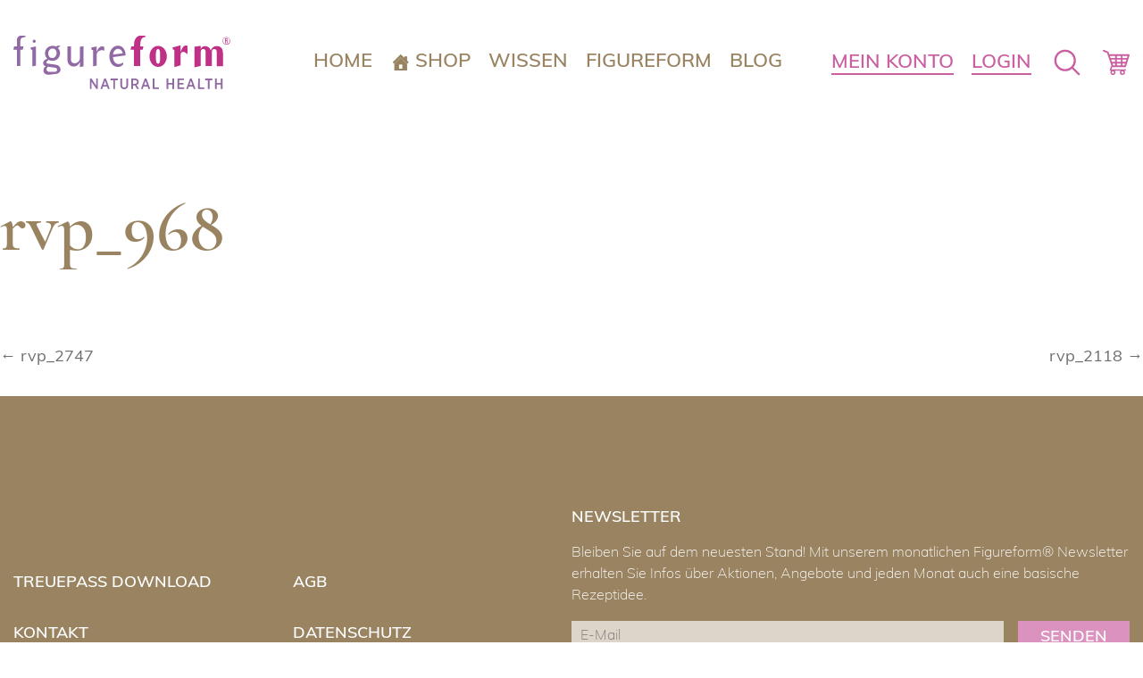

--- FILE ---
content_type: text/html; charset=utf-8
request_url: https://www.google.com/recaptcha/api2/anchor?ar=1&k=6LfXONQZAAAAACnMxQ-lZjLm8ONplvy6sQkyYgCQ&co=aHR0cHM6Ly93d3cuZmlndXJlZm9ybS5jb206NDQz&hl=de-AT&v=PoyoqOPhxBO7pBk68S4YbpHZ&theme=light&size=invisible&badge=bottomright&anchor-ms=20000&execute-ms=30000&cb=3einswyk1vy1
body_size: 48727
content:
<!DOCTYPE HTML><html dir="ltr" lang="de-AT"><head><meta http-equiv="Content-Type" content="text/html; charset=UTF-8">
<meta http-equiv="X-UA-Compatible" content="IE=edge">
<title>reCAPTCHA</title>
<style type="text/css">
/* cyrillic-ext */
@font-face {
  font-family: 'Roboto';
  font-style: normal;
  font-weight: 400;
  font-stretch: 100%;
  src: url(//fonts.gstatic.com/s/roboto/v48/KFO7CnqEu92Fr1ME7kSn66aGLdTylUAMa3GUBHMdazTgWw.woff2) format('woff2');
  unicode-range: U+0460-052F, U+1C80-1C8A, U+20B4, U+2DE0-2DFF, U+A640-A69F, U+FE2E-FE2F;
}
/* cyrillic */
@font-face {
  font-family: 'Roboto';
  font-style: normal;
  font-weight: 400;
  font-stretch: 100%;
  src: url(//fonts.gstatic.com/s/roboto/v48/KFO7CnqEu92Fr1ME7kSn66aGLdTylUAMa3iUBHMdazTgWw.woff2) format('woff2');
  unicode-range: U+0301, U+0400-045F, U+0490-0491, U+04B0-04B1, U+2116;
}
/* greek-ext */
@font-face {
  font-family: 'Roboto';
  font-style: normal;
  font-weight: 400;
  font-stretch: 100%;
  src: url(//fonts.gstatic.com/s/roboto/v48/KFO7CnqEu92Fr1ME7kSn66aGLdTylUAMa3CUBHMdazTgWw.woff2) format('woff2');
  unicode-range: U+1F00-1FFF;
}
/* greek */
@font-face {
  font-family: 'Roboto';
  font-style: normal;
  font-weight: 400;
  font-stretch: 100%;
  src: url(//fonts.gstatic.com/s/roboto/v48/KFO7CnqEu92Fr1ME7kSn66aGLdTylUAMa3-UBHMdazTgWw.woff2) format('woff2');
  unicode-range: U+0370-0377, U+037A-037F, U+0384-038A, U+038C, U+038E-03A1, U+03A3-03FF;
}
/* math */
@font-face {
  font-family: 'Roboto';
  font-style: normal;
  font-weight: 400;
  font-stretch: 100%;
  src: url(//fonts.gstatic.com/s/roboto/v48/KFO7CnqEu92Fr1ME7kSn66aGLdTylUAMawCUBHMdazTgWw.woff2) format('woff2');
  unicode-range: U+0302-0303, U+0305, U+0307-0308, U+0310, U+0312, U+0315, U+031A, U+0326-0327, U+032C, U+032F-0330, U+0332-0333, U+0338, U+033A, U+0346, U+034D, U+0391-03A1, U+03A3-03A9, U+03B1-03C9, U+03D1, U+03D5-03D6, U+03F0-03F1, U+03F4-03F5, U+2016-2017, U+2034-2038, U+203C, U+2040, U+2043, U+2047, U+2050, U+2057, U+205F, U+2070-2071, U+2074-208E, U+2090-209C, U+20D0-20DC, U+20E1, U+20E5-20EF, U+2100-2112, U+2114-2115, U+2117-2121, U+2123-214F, U+2190, U+2192, U+2194-21AE, U+21B0-21E5, U+21F1-21F2, U+21F4-2211, U+2213-2214, U+2216-22FF, U+2308-230B, U+2310, U+2319, U+231C-2321, U+2336-237A, U+237C, U+2395, U+239B-23B7, U+23D0, U+23DC-23E1, U+2474-2475, U+25AF, U+25B3, U+25B7, U+25BD, U+25C1, U+25CA, U+25CC, U+25FB, U+266D-266F, U+27C0-27FF, U+2900-2AFF, U+2B0E-2B11, U+2B30-2B4C, U+2BFE, U+3030, U+FF5B, U+FF5D, U+1D400-1D7FF, U+1EE00-1EEFF;
}
/* symbols */
@font-face {
  font-family: 'Roboto';
  font-style: normal;
  font-weight: 400;
  font-stretch: 100%;
  src: url(//fonts.gstatic.com/s/roboto/v48/KFO7CnqEu92Fr1ME7kSn66aGLdTylUAMaxKUBHMdazTgWw.woff2) format('woff2');
  unicode-range: U+0001-000C, U+000E-001F, U+007F-009F, U+20DD-20E0, U+20E2-20E4, U+2150-218F, U+2190, U+2192, U+2194-2199, U+21AF, U+21E6-21F0, U+21F3, U+2218-2219, U+2299, U+22C4-22C6, U+2300-243F, U+2440-244A, U+2460-24FF, U+25A0-27BF, U+2800-28FF, U+2921-2922, U+2981, U+29BF, U+29EB, U+2B00-2BFF, U+4DC0-4DFF, U+FFF9-FFFB, U+10140-1018E, U+10190-1019C, U+101A0, U+101D0-101FD, U+102E0-102FB, U+10E60-10E7E, U+1D2C0-1D2D3, U+1D2E0-1D37F, U+1F000-1F0FF, U+1F100-1F1AD, U+1F1E6-1F1FF, U+1F30D-1F30F, U+1F315, U+1F31C, U+1F31E, U+1F320-1F32C, U+1F336, U+1F378, U+1F37D, U+1F382, U+1F393-1F39F, U+1F3A7-1F3A8, U+1F3AC-1F3AF, U+1F3C2, U+1F3C4-1F3C6, U+1F3CA-1F3CE, U+1F3D4-1F3E0, U+1F3ED, U+1F3F1-1F3F3, U+1F3F5-1F3F7, U+1F408, U+1F415, U+1F41F, U+1F426, U+1F43F, U+1F441-1F442, U+1F444, U+1F446-1F449, U+1F44C-1F44E, U+1F453, U+1F46A, U+1F47D, U+1F4A3, U+1F4B0, U+1F4B3, U+1F4B9, U+1F4BB, U+1F4BF, U+1F4C8-1F4CB, U+1F4D6, U+1F4DA, U+1F4DF, U+1F4E3-1F4E6, U+1F4EA-1F4ED, U+1F4F7, U+1F4F9-1F4FB, U+1F4FD-1F4FE, U+1F503, U+1F507-1F50B, U+1F50D, U+1F512-1F513, U+1F53E-1F54A, U+1F54F-1F5FA, U+1F610, U+1F650-1F67F, U+1F687, U+1F68D, U+1F691, U+1F694, U+1F698, U+1F6AD, U+1F6B2, U+1F6B9-1F6BA, U+1F6BC, U+1F6C6-1F6CF, U+1F6D3-1F6D7, U+1F6E0-1F6EA, U+1F6F0-1F6F3, U+1F6F7-1F6FC, U+1F700-1F7FF, U+1F800-1F80B, U+1F810-1F847, U+1F850-1F859, U+1F860-1F887, U+1F890-1F8AD, U+1F8B0-1F8BB, U+1F8C0-1F8C1, U+1F900-1F90B, U+1F93B, U+1F946, U+1F984, U+1F996, U+1F9E9, U+1FA00-1FA6F, U+1FA70-1FA7C, U+1FA80-1FA89, U+1FA8F-1FAC6, U+1FACE-1FADC, U+1FADF-1FAE9, U+1FAF0-1FAF8, U+1FB00-1FBFF;
}
/* vietnamese */
@font-face {
  font-family: 'Roboto';
  font-style: normal;
  font-weight: 400;
  font-stretch: 100%;
  src: url(//fonts.gstatic.com/s/roboto/v48/KFO7CnqEu92Fr1ME7kSn66aGLdTylUAMa3OUBHMdazTgWw.woff2) format('woff2');
  unicode-range: U+0102-0103, U+0110-0111, U+0128-0129, U+0168-0169, U+01A0-01A1, U+01AF-01B0, U+0300-0301, U+0303-0304, U+0308-0309, U+0323, U+0329, U+1EA0-1EF9, U+20AB;
}
/* latin-ext */
@font-face {
  font-family: 'Roboto';
  font-style: normal;
  font-weight: 400;
  font-stretch: 100%;
  src: url(//fonts.gstatic.com/s/roboto/v48/KFO7CnqEu92Fr1ME7kSn66aGLdTylUAMa3KUBHMdazTgWw.woff2) format('woff2');
  unicode-range: U+0100-02BA, U+02BD-02C5, U+02C7-02CC, U+02CE-02D7, U+02DD-02FF, U+0304, U+0308, U+0329, U+1D00-1DBF, U+1E00-1E9F, U+1EF2-1EFF, U+2020, U+20A0-20AB, U+20AD-20C0, U+2113, U+2C60-2C7F, U+A720-A7FF;
}
/* latin */
@font-face {
  font-family: 'Roboto';
  font-style: normal;
  font-weight: 400;
  font-stretch: 100%;
  src: url(//fonts.gstatic.com/s/roboto/v48/KFO7CnqEu92Fr1ME7kSn66aGLdTylUAMa3yUBHMdazQ.woff2) format('woff2');
  unicode-range: U+0000-00FF, U+0131, U+0152-0153, U+02BB-02BC, U+02C6, U+02DA, U+02DC, U+0304, U+0308, U+0329, U+2000-206F, U+20AC, U+2122, U+2191, U+2193, U+2212, U+2215, U+FEFF, U+FFFD;
}
/* cyrillic-ext */
@font-face {
  font-family: 'Roboto';
  font-style: normal;
  font-weight: 500;
  font-stretch: 100%;
  src: url(//fonts.gstatic.com/s/roboto/v48/KFO7CnqEu92Fr1ME7kSn66aGLdTylUAMa3GUBHMdazTgWw.woff2) format('woff2');
  unicode-range: U+0460-052F, U+1C80-1C8A, U+20B4, U+2DE0-2DFF, U+A640-A69F, U+FE2E-FE2F;
}
/* cyrillic */
@font-face {
  font-family: 'Roboto';
  font-style: normal;
  font-weight: 500;
  font-stretch: 100%;
  src: url(//fonts.gstatic.com/s/roboto/v48/KFO7CnqEu92Fr1ME7kSn66aGLdTylUAMa3iUBHMdazTgWw.woff2) format('woff2');
  unicode-range: U+0301, U+0400-045F, U+0490-0491, U+04B0-04B1, U+2116;
}
/* greek-ext */
@font-face {
  font-family: 'Roboto';
  font-style: normal;
  font-weight: 500;
  font-stretch: 100%;
  src: url(//fonts.gstatic.com/s/roboto/v48/KFO7CnqEu92Fr1ME7kSn66aGLdTylUAMa3CUBHMdazTgWw.woff2) format('woff2');
  unicode-range: U+1F00-1FFF;
}
/* greek */
@font-face {
  font-family: 'Roboto';
  font-style: normal;
  font-weight: 500;
  font-stretch: 100%;
  src: url(//fonts.gstatic.com/s/roboto/v48/KFO7CnqEu92Fr1ME7kSn66aGLdTylUAMa3-UBHMdazTgWw.woff2) format('woff2');
  unicode-range: U+0370-0377, U+037A-037F, U+0384-038A, U+038C, U+038E-03A1, U+03A3-03FF;
}
/* math */
@font-face {
  font-family: 'Roboto';
  font-style: normal;
  font-weight: 500;
  font-stretch: 100%;
  src: url(//fonts.gstatic.com/s/roboto/v48/KFO7CnqEu92Fr1ME7kSn66aGLdTylUAMawCUBHMdazTgWw.woff2) format('woff2');
  unicode-range: U+0302-0303, U+0305, U+0307-0308, U+0310, U+0312, U+0315, U+031A, U+0326-0327, U+032C, U+032F-0330, U+0332-0333, U+0338, U+033A, U+0346, U+034D, U+0391-03A1, U+03A3-03A9, U+03B1-03C9, U+03D1, U+03D5-03D6, U+03F0-03F1, U+03F4-03F5, U+2016-2017, U+2034-2038, U+203C, U+2040, U+2043, U+2047, U+2050, U+2057, U+205F, U+2070-2071, U+2074-208E, U+2090-209C, U+20D0-20DC, U+20E1, U+20E5-20EF, U+2100-2112, U+2114-2115, U+2117-2121, U+2123-214F, U+2190, U+2192, U+2194-21AE, U+21B0-21E5, U+21F1-21F2, U+21F4-2211, U+2213-2214, U+2216-22FF, U+2308-230B, U+2310, U+2319, U+231C-2321, U+2336-237A, U+237C, U+2395, U+239B-23B7, U+23D0, U+23DC-23E1, U+2474-2475, U+25AF, U+25B3, U+25B7, U+25BD, U+25C1, U+25CA, U+25CC, U+25FB, U+266D-266F, U+27C0-27FF, U+2900-2AFF, U+2B0E-2B11, U+2B30-2B4C, U+2BFE, U+3030, U+FF5B, U+FF5D, U+1D400-1D7FF, U+1EE00-1EEFF;
}
/* symbols */
@font-face {
  font-family: 'Roboto';
  font-style: normal;
  font-weight: 500;
  font-stretch: 100%;
  src: url(//fonts.gstatic.com/s/roboto/v48/KFO7CnqEu92Fr1ME7kSn66aGLdTylUAMaxKUBHMdazTgWw.woff2) format('woff2');
  unicode-range: U+0001-000C, U+000E-001F, U+007F-009F, U+20DD-20E0, U+20E2-20E4, U+2150-218F, U+2190, U+2192, U+2194-2199, U+21AF, U+21E6-21F0, U+21F3, U+2218-2219, U+2299, U+22C4-22C6, U+2300-243F, U+2440-244A, U+2460-24FF, U+25A0-27BF, U+2800-28FF, U+2921-2922, U+2981, U+29BF, U+29EB, U+2B00-2BFF, U+4DC0-4DFF, U+FFF9-FFFB, U+10140-1018E, U+10190-1019C, U+101A0, U+101D0-101FD, U+102E0-102FB, U+10E60-10E7E, U+1D2C0-1D2D3, U+1D2E0-1D37F, U+1F000-1F0FF, U+1F100-1F1AD, U+1F1E6-1F1FF, U+1F30D-1F30F, U+1F315, U+1F31C, U+1F31E, U+1F320-1F32C, U+1F336, U+1F378, U+1F37D, U+1F382, U+1F393-1F39F, U+1F3A7-1F3A8, U+1F3AC-1F3AF, U+1F3C2, U+1F3C4-1F3C6, U+1F3CA-1F3CE, U+1F3D4-1F3E0, U+1F3ED, U+1F3F1-1F3F3, U+1F3F5-1F3F7, U+1F408, U+1F415, U+1F41F, U+1F426, U+1F43F, U+1F441-1F442, U+1F444, U+1F446-1F449, U+1F44C-1F44E, U+1F453, U+1F46A, U+1F47D, U+1F4A3, U+1F4B0, U+1F4B3, U+1F4B9, U+1F4BB, U+1F4BF, U+1F4C8-1F4CB, U+1F4D6, U+1F4DA, U+1F4DF, U+1F4E3-1F4E6, U+1F4EA-1F4ED, U+1F4F7, U+1F4F9-1F4FB, U+1F4FD-1F4FE, U+1F503, U+1F507-1F50B, U+1F50D, U+1F512-1F513, U+1F53E-1F54A, U+1F54F-1F5FA, U+1F610, U+1F650-1F67F, U+1F687, U+1F68D, U+1F691, U+1F694, U+1F698, U+1F6AD, U+1F6B2, U+1F6B9-1F6BA, U+1F6BC, U+1F6C6-1F6CF, U+1F6D3-1F6D7, U+1F6E0-1F6EA, U+1F6F0-1F6F3, U+1F6F7-1F6FC, U+1F700-1F7FF, U+1F800-1F80B, U+1F810-1F847, U+1F850-1F859, U+1F860-1F887, U+1F890-1F8AD, U+1F8B0-1F8BB, U+1F8C0-1F8C1, U+1F900-1F90B, U+1F93B, U+1F946, U+1F984, U+1F996, U+1F9E9, U+1FA00-1FA6F, U+1FA70-1FA7C, U+1FA80-1FA89, U+1FA8F-1FAC6, U+1FACE-1FADC, U+1FADF-1FAE9, U+1FAF0-1FAF8, U+1FB00-1FBFF;
}
/* vietnamese */
@font-face {
  font-family: 'Roboto';
  font-style: normal;
  font-weight: 500;
  font-stretch: 100%;
  src: url(//fonts.gstatic.com/s/roboto/v48/KFO7CnqEu92Fr1ME7kSn66aGLdTylUAMa3OUBHMdazTgWw.woff2) format('woff2');
  unicode-range: U+0102-0103, U+0110-0111, U+0128-0129, U+0168-0169, U+01A0-01A1, U+01AF-01B0, U+0300-0301, U+0303-0304, U+0308-0309, U+0323, U+0329, U+1EA0-1EF9, U+20AB;
}
/* latin-ext */
@font-face {
  font-family: 'Roboto';
  font-style: normal;
  font-weight: 500;
  font-stretch: 100%;
  src: url(//fonts.gstatic.com/s/roboto/v48/KFO7CnqEu92Fr1ME7kSn66aGLdTylUAMa3KUBHMdazTgWw.woff2) format('woff2');
  unicode-range: U+0100-02BA, U+02BD-02C5, U+02C7-02CC, U+02CE-02D7, U+02DD-02FF, U+0304, U+0308, U+0329, U+1D00-1DBF, U+1E00-1E9F, U+1EF2-1EFF, U+2020, U+20A0-20AB, U+20AD-20C0, U+2113, U+2C60-2C7F, U+A720-A7FF;
}
/* latin */
@font-face {
  font-family: 'Roboto';
  font-style: normal;
  font-weight: 500;
  font-stretch: 100%;
  src: url(//fonts.gstatic.com/s/roboto/v48/KFO7CnqEu92Fr1ME7kSn66aGLdTylUAMa3yUBHMdazQ.woff2) format('woff2');
  unicode-range: U+0000-00FF, U+0131, U+0152-0153, U+02BB-02BC, U+02C6, U+02DA, U+02DC, U+0304, U+0308, U+0329, U+2000-206F, U+20AC, U+2122, U+2191, U+2193, U+2212, U+2215, U+FEFF, U+FFFD;
}
/* cyrillic-ext */
@font-face {
  font-family: 'Roboto';
  font-style: normal;
  font-weight: 900;
  font-stretch: 100%;
  src: url(//fonts.gstatic.com/s/roboto/v48/KFO7CnqEu92Fr1ME7kSn66aGLdTylUAMa3GUBHMdazTgWw.woff2) format('woff2');
  unicode-range: U+0460-052F, U+1C80-1C8A, U+20B4, U+2DE0-2DFF, U+A640-A69F, U+FE2E-FE2F;
}
/* cyrillic */
@font-face {
  font-family: 'Roboto';
  font-style: normal;
  font-weight: 900;
  font-stretch: 100%;
  src: url(//fonts.gstatic.com/s/roboto/v48/KFO7CnqEu92Fr1ME7kSn66aGLdTylUAMa3iUBHMdazTgWw.woff2) format('woff2');
  unicode-range: U+0301, U+0400-045F, U+0490-0491, U+04B0-04B1, U+2116;
}
/* greek-ext */
@font-face {
  font-family: 'Roboto';
  font-style: normal;
  font-weight: 900;
  font-stretch: 100%;
  src: url(//fonts.gstatic.com/s/roboto/v48/KFO7CnqEu92Fr1ME7kSn66aGLdTylUAMa3CUBHMdazTgWw.woff2) format('woff2');
  unicode-range: U+1F00-1FFF;
}
/* greek */
@font-face {
  font-family: 'Roboto';
  font-style: normal;
  font-weight: 900;
  font-stretch: 100%;
  src: url(//fonts.gstatic.com/s/roboto/v48/KFO7CnqEu92Fr1ME7kSn66aGLdTylUAMa3-UBHMdazTgWw.woff2) format('woff2');
  unicode-range: U+0370-0377, U+037A-037F, U+0384-038A, U+038C, U+038E-03A1, U+03A3-03FF;
}
/* math */
@font-face {
  font-family: 'Roboto';
  font-style: normal;
  font-weight: 900;
  font-stretch: 100%;
  src: url(//fonts.gstatic.com/s/roboto/v48/KFO7CnqEu92Fr1ME7kSn66aGLdTylUAMawCUBHMdazTgWw.woff2) format('woff2');
  unicode-range: U+0302-0303, U+0305, U+0307-0308, U+0310, U+0312, U+0315, U+031A, U+0326-0327, U+032C, U+032F-0330, U+0332-0333, U+0338, U+033A, U+0346, U+034D, U+0391-03A1, U+03A3-03A9, U+03B1-03C9, U+03D1, U+03D5-03D6, U+03F0-03F1, U+03F4-03F5, U+2016-2017, U+2034-2038, U+203C, U+2040, U+2043, U+2047, U+2050, U+2057, U+205F, U+2070-2071, U+2074-208E, U+2090-209C, U+20D0-20DC, U+20E1, U+20E5-20EF, U+2100-2112, U+2114-2115, U+2117-2121, U+2123-214F, U+2190, U+2192, U+2194-21AE, U+21B0-21E5, U+21F1-21F2, U+21F4-2211, U+2213-2214, U+2216-22FF, U+2308-230B, U+2310, U+2319, U+231C-2321, U+2336-237A, U+237C, U+2395, U+239B-23B7, U+23D0, U+23DC-23E1, U+2474-2475, U+25AF, U+25B3, U+25B7, U+25BD, U+25C1, U+25CA, U+25CC, U+25FB, U+266D-266F, U+27C0-27FF, U+2900-2AFF, U+2B0E-2B11, U+2B30-2B4C, U+2BFE, U+3030, U+FF5B, U+FF5D, U+1D400-1D7FF, U+1EE00-1EEFF;
}
/* symbols */
@font-face {
  font-family: 'Roboto';
  font-style: normal;
  font-weight: 900;
  font-stretch: 100%;
  src: url(//fonts.gstatic.com/s/roboto/v48/KFO7CnqEu92Fr1ME7kSn66aGLdTylUAMaxKUBHMdazTgWw.woff2) format('woff2');
  unicode-range: U+0001-000C, U+000E-001F, U+007F-009F, U+20DD-20E0, U+20E2-20E4, U+2150-218F, U+2190, U+2192, U+2194-2199, U+21AF, U+21E6-21F0, U+21F3, U+2218-2219, U+2299, U+22C4-22C6, U+2300-243F, U+2440-244A, U+2460-24FF, U+25A0-27BF, U+2800-28FF, U+2921-2922, U+2981, U+29BF, U+29EB, U+2B00-2BFF, U+4DC0-4DFF, U+FFF9-FFFB, U+10140-1018E, U+10190-1019C, U+101A0, U+101D0-101FD, U+102E0-102FB, U+10E60-10E7E, U+1D2C0-1D2D3, U+1D2E0-1D37F, U+1F000-1F0FF, U+1F100-1F1AD, U+1F1E6-1F1FF, U+1F30D-1F30F, U+1F315, U+1F31C, U+1F31E, U+1F320-1F32C, U+1F336, U+1F378, U+1F37D, U+1F382, U+1F393-1F39F, U+1F3A7-1F3A8, U+1F3AC-1F3AF, U+1F3C2, U+1F3C4-1F3C6, U+1F3CA-1F3CE, U+1F3D4-1F3E0, U+1F3ED, U+1F3F1-1F3F3, U+1F3F5-1F3F7, U+1F408, U+1F415, U+1F41F, U+1F426, U+1F43F, U+1F441-1F442, U+1F444, U+1F446-1F449, U+1F44C-1F44E, U+1F453, U+1F46A, U+1F47D, U+1F4A3, U+1F4B0, U+1F4B3, U+1F4B9, U+1F4BB, U+1F4BF, U+1F4C8-1F4CB, U+1F4D6, U+1F4DA, U+1F4DF, U+1F4E3-1F4E6, U+1F4EA-1F4ED, U+1F4F7, U+1F4F9-1F4FB, U+1F4FD-1F4FE, U+1F503, U+1F507-1F50B, U+1F50D, U+1F512-1F513, U+1F53E-1F54A, U+1F54F-1F5FA, U+1F610, U+1F650-1F67F, U+1F687, U+1F68D, U+1F691, U+1F694, U+1F698, U+1F6AD, U+1F6B2, U+1F6B9-1F6BA, U+1F6BC, U+1F6C6-1F6CF, U+1F6D3-1F6D7, U+1F6E0-1F6EA, U+1F6F0-1F6F3, U+1F6F7-1F6FC, U+1F700-1F7FF, U+1F800-1F80B, U+1F810-1F847, U+1F850-1F859, U+1F860-1F887, U+1F890-1F8AD, U+1F8B0-1F8BB, U+1F8C0-1F8C1, U+1F900-1F90B, U+1F93B, U+1F946, U+1F984, U+1F996, U+1F9E9, U+1FA00-1FA6F, U+1FA70-1FA7C, U+1FA80-1FA89, U+1FA8F-1FAC6, U+1FACE-1FADC, U+1FADF-1FAE9, U+1FAF0-1FAF8, U+1FB00-1FBFF;
}
/* vietnamese */
@font-face {
  font-family: 'Roboto';
  font-style: normal;
  font-weight: 900;
  font-stretch: 100%;
  src: url(//fonts.gstatic.com/s/roboto/v48/KFO7CnqEu92Fr1ME7kSn66aGLdTylUAMa3OUBHMdazTgWw.woff2) format('woff2');
  unicode-range: U+0102-0103, U+0110-0111, U+0128-0129, U+0168-0169, U+01A0-01A1, U+01AF-01B0, U+0300-0301, U+0303-0304, U+0308-0309, U+0323, U+0329, U+1EA0-1EF9, U+20AB;
}
/* latin-ext */
@font-face {
  font-family: 'Roboto';
  font-style: normal;
  font-weight: 900;
  font-stretch: 100%;
  src: url(//fonts.gstatic.com/s/roboto/v48/KFO7CnqEu92Fr1ME7kSn66aGLdTylUAMa3KUBHMdazTgWw.woff2) format('woff2');
  unicode-range: U+0100-02BA, U+02BD-02C5, U+02C7-02CC, U+02CE-02D7, U+02DD-02FF, U+0304, U+0308, U+0329, U+1D00-1DBF, U+1E00-1E9F, U+1EF2-1EFF, U+2020, U+20A0-20AB, U+20AD-20C0, U+2113, U+2C60-2C7F, U+A720-A7FF;
}
/* latin */
@font-face {
  font-family: 'Roboto';
  font-style: normal;
  font-weight: 900;
  font-stretch: 100%;
  src: url(//fonts.gstatic.com/s/roboto/v48/KFO7CnqEu92Fr1ME7kSn66aGLdTylUAMa3yUBHMdazQ.woff2) format('woff2');
  unicode-range: U+0000-00FF, U+0131, U+0152-0153, U+02BB-02BC, U+02C6, U+02DA, U+02DC, U+0304, U+0308, U+0329, U+2000-206F, U+20AC, U+2122, U+2191, U+2193, U+2212, U+2215, U+FEFF, U+FFFD;
}

</style>
<link rel="stylesheet" type="text/css" href="https://www.gstatic.com/recaptcha/releases/PoyoqOPhxBO7pBk68S4YbpHZ/styles__ltr.css">
<script nonce="tXmlxel7bQCZ0stgx4Eg3Q" type="text/javascript">window['__recaptcha_api'] = 'https://www.google.com/recaptcha/api2/';</script>
<script type="text/javascript" src="https://www.gstatic.com/recaptcha/releases/PoyoqOPhxBO7pBk68S4YbpHZ/recaptcha__de_at.js" nonce="tXmlxel7bQCZ0stgx4Eg3Q">
      
    </script></head>
<body><div id="rc-anchor-alert" class="rc-anchor-alert"></div>
<input type="hidden" id="recaptcha-token" value="[base64]">
<script type="text/javascript" nonce="tXmlxel7bQCZ0stgx4Eg3Q">
      recaptcha.anchor.Main.init("[\x22ainput\x22,[\x22bgdata\x22,\x22\x22,\[base64]/[base64]/[base64]/bmV3IHJbeF0oY1swXSk6RT09Mj9uZXcgclt4XShjWzBdLGNbMV0pOkU9PTM/bmV3IHJbeF0oY1swXSxjWzFdLGNbMl0pOkU9PTQ/[base64]/[base64]/[base64]/[base64]/[base64]/[base64]/[base64]/[base64]\x22,\[base64]\x22,\x22bkpRw7bDrsKkb0EsbcOZwqYUw5oFw4QsOC5FeQkQAcK3UMOXwrrDqsKpwo/Cu0DDu8OHFcKrO8KhEcKUw5zDmcKcw5/ClS7CmR4PJV9LVE/DlMOlUcOjIsK8JMKgwoMMMHxScUPCmw/[base64]/Cp8KdLMONGsKOwrDCvcK2wq5fw7jCicKiw7taZcKTTcOXJcOiw57Cqk3CusO7AX3Dt3vCnEo0wqjCusOxKMOTwqNswqMeF0I3wrowCsK5w6Q4I0wDwrQWwpzDp27CgsK0PklEw7zCgx82AsOEworDsMO/wpDCkSPDi8K1bzZLwq/DjXRdEMO6wp5gwqTCu8Oow4NMwpB1wr3CjhdXTB/ClcO2ICV6w7nChMKeOwBewp7CtHLCri0oKDDCn1ImGTvCi3HCphh4Bk3CvcO8w6jCvzXClnEuKMOEw4caKsOEwpMMw7HCusOEFiBXwrrCjWzCuQ7DqkfCjx8KYsO/[base64]/[base64]/CqMKDAjZcw6TCi3puXR1aw5XDgcO1LsOGXyzCoGlLwrlKHWPCgcOGw51UWWAePMOewqIlTsKVAMKtwrdTw7BFTijChnF2wqHCoMKKbEQXwrwPwpkGfMKJw6PCuFzDocO7VMOnwqnCgx9aADnDisOHwqfCu0/DukEAw7tzanHCisOJwrs9QsO6c8KbX2dmw7XDtHE/w4dYWlnDncOyMHhpwpQKw4jCp8O1w6M7wovCh8OZZsKsw5w4bAt5Pz5bNMOrC8OfwrIowr08w5tlSsOVRgtCBCEow4XDkRDDtcOjBxQwYlEjw6vCiHttTGxtKknDuVjCuB09QwITwqbDvW/CiBp6VlEgfVgCNMKRw5ECYADCjcKDwocRwqwwC8OpN8KlCRJlAsO8wpx9wp1Jw73ChsOdWMOCBXzDhsKrGsK/wr3CphtWw5bDqnHCpirDosOTw6XDs8O+wqw6w6E4PQ8Cw5Emeh5/[base64]/CikoXTkrDvcO5A0Vjw6PDq8K9wo0aw5bCj8OBw7fCkFRuD34MwqhgwqjCnB0hw6o1w4kMwqnDosO3WcK1KMOpwpTCv8KfwoDCu3dUw7bCl8KObwIDBMKOJTjDmDjCsifDgsKuXcK3w7HDr8OXf3PCjMKNw5ktBcKVw6XDr3bCn8KCDlzDlEHCgwfDmU/[base64]/Ch8OfwpzDiMODCgLDn8K1wovCuDXDjcKFAMKpw63CuMK5wrHCkD4VH8K+Rk9Yw4t2wotcwrEVw49Gw5jDvk4iGsOQwpRew6AENVUFwrnDtjXDiMKFwojClRXDu8OKw7/DkMO4Q1ZNEHdmGWM6GsOVw7nDm8K1w59KInYfMcK2wrQcdU3Dql9scmbDkQNrHX0Cwr7CsMKCIT1Sw6hAw6ZRwpPDuGDDh8OIPlHDg8Oiw5hgwpMYwrgDwr/CkgIZJcKce8Kiwohaw5MiDsOaVzIbLX3CjS3DocOVwrXDh1hdw4zCnHPDm8KyJGDCpcOaFsOVw70ZP0XChzwtHk7DvsKrQsOOwqYNwoBTCwNrw5TCsMKzAcOew5kFwqTDt8KKXsOwCzk0wr1/[base64]/DpsOEVxHCrlN3wqTCrcKjwr55wpgYbsKUBXliccKNwqAUWMOsYsOGwo7CncODw5rDuiloNsORTMKiQjfCqmZDwqUiwpAjbsOZwr3CjibCkWdMZ8KGZ8KAwpoxOWsFAgEmfcKXwoXDigHDvsKzwp/CoAwfOwNvXxpTw6oSw47DrVVrwobDiS/CqFfDicO5GcO2OsKvwr1hRRzDnsKzB13DnsOSwrPDgRXCq305wq/[base64]/ClUZyQGDCjR/CsMK7wpnDtCkGw6tDw50dw4Uxa8KOFMOJIyLDmMKvw65jCCZxZMObICEiQsOMwqNBaMOQfcObecOnLDDCnVA2PMOIw7FXw5vDvMKMwofDo8KsdCclwohGZcOvwqbCqcOAf8OZCMKuw7g4w5wPwqPCp3nCi8KPADw9dnfCuD/Cs2k8S1t8VFvDtRDDrXjCl8ODcCQuXMKkw7TDhX/DlC/DosKrwpbCk8OGwo5Dw4EyXEfDvnjDvDjDgQLChFrCicKEZcOhS8K+woHCt3ceFyPDvcObwrh8w4dHeR/ClzsjJSpww5h9MxhBw5gCw5HDjsObwqsGfcKBwrlSUHF7cAnDtMKSAMKSasKnUXg0wohBdMKYUD8ewr4ewpJCw4jDqcKGw4AkfjrDjMK2w6bDrwRAKVtlRcKrYz7Dm8KFwoFTI8OSe1kfTsO6TcOzwr4/A0JpWMOLYEPDvB3CncKDw4LCi8KmfcOHwoRKw5PCqsKbFg/CocKmeMOBbyV0dcOjDWPCjwEGwqfDvwnDhFnClyDDnyDDgUkNwqXCvBTDjMObCj4SC8KjwrVLw5APw6rDojsbw5lPLsK/WxjCq8K+OsOsAknCpy7CoSkYBDsvE8ODKMOqw6wcw5x/IMOiwr7DrUsANXzDnsOnwrxTAcOkIVLDjMOOwrDCrcKEwpFHwq1zGFtLMgTCsDzCtD3Dvm/[base64]/[base64]/N1fDisOIUwbCkEfCmDY1G8KDw71IwoIIwodNw5RjwqtUw7d2FXo1wq5Vw55PZmjDlMKjEcKEVcKXIMKtbMOYY0DDkjo7w45sTwrDm8OBOXwWYsKdXD7ChsKIZcOQwp/DvMKgYC/DisKiDDvCqMKiw6LCoMOFwrMMR8K1woQbNg3CpgDCj0/DucONeMKIfMOic3IEwoDDhiouwoXClhQOa8OWw6xvAnQvw57DscOdA8KsMEsKc2zCk8Kdw75aw6rCmEPCpl7CqSXDuFNxwr3DncODw7kqA8OBw6/[base64]/[base64]/[base64]/[base64]/CpsOsw6PCusOWDsOwWCN3Q8KEGz8lwpBIw7vDnzZLwqhmw6oeZg/CrMKsw6JOL8KXwrrCkgp9XsORw6bDo2nCqyhyw7ALwqFNB8KzbD9vwonDrsOaG0F/w61Yw5DDiC9Pw7HCmVUTTgPDqBICZ8Oqw4LDpEw4O8OcaBM9NsODIVgXw6DCicKxIBDDqcO/wr/DuiAGwojDosOHw4sdw5TCpMOGFcO8TTtOwpPCnRnDqmVswrHCnxlNwq7DncKnKnYEKcKxLhpHan7DlcKOZsKYwpnCmMOgUnECwoN/KsKOTsOsJMOkK8OPEcOBw7zDuMOyDCbCkjQuw5nCvMKZb8Kaw5ttw4HDp8OJPz1qVcKXw5jCu8OVFQsvdcO8wql8w6/DiXnDmcO8wpNwCMKSZMKgQMKtwq7CocKhAVBQw48Rw7EAwobCrWXCnMKBIMOkw6TDjDwawqxgw540w40BwozDvHHDsG/CnnZTw6nCvMOqwonCk3LCmcOiw53DiVXCiADCnwfDkcOJf2TDgwDDjsO1wo3Cl8KYNcK0asKQD8OFLMOtw4vCnMKJwrLClUQBDwsbCEB8bsOBJMOow7rDsMOPwrkcwo/CqEJqHsKQVgoNC8OnXgxmw6E0wrMDbMKIPsOXEcKZMMOrHcKlw40rcmjDv8OAw4sjbcKJwrRvw5/CvU7CpcOZw67Ck8KpwpTDp8Ovw70awrpFfcOswrtXclfDgcOhPsOMwo0mwrvCpnHCisKvwozDmgXCocOMRA8nw5vDtlUVeR1eYA1odTwew7jDkkcxJcOgR8K/[base64]/Di8KPw6rCjcKTFgBtw63Dl8KTPHPChMOlwqrDjcOnwrTCqMOSwpJWw77DkMKURsOrfcKDHSrDk0/CqsKmW37Co8OFw5DCsMO1PhAWC3ddw6xpwoIWw78Nwq0IEkXCojPDmx/[base64]/CmcOYWUPDg8OjFRg4wr/[base64]/DpcKLW8OqDnYSw5RTwqNZw45Ow7fDq8OVWyrCmsK1bGbCiTzDjQXDhMOcwrzDo8OgYMKpRcO6w4YsdcOoKcKCwokHYXbDoUrDhsO8w5/DonkBNcKPw78bUVMKWTMDw5rCmW/DtU4ANWrDqWPCp8KMw4bDmMKMw77Cin47wr/Dt3vDicOIw7DDrl1pw7VHMMO0w6TCkEsEwo/DscKJw7Rtw4TDpljCrkDDsHzCmsOFwprCuirDlcK6XsOQWgbCtMOlQsKUJ2BWSsKzf8OSw4/CjMK3cMKbwqbDgcKjbMKAw5pmw4DDs8Kqw6lAOWHClcO0w61vXMOOV2XDrMOfLljCqTEKdsO1PWfDiggwJcO6EsO6T8KOWCkSTwgWw4vDuHAiwqc4AsOpwpbCk8OCw5Niw65jwpvCk8ODPcOPw6BNcx7Dj8OJLsOWwrk5w7w6w6jDh8OEwocXwpTDhMOZw4VQw4/Du8KTwqbCj8Kxw5dQKULDtsOrHMK/wpTDnlt3woLDt1Ryw5I3w5MCCsKaw6ISw5BIw7DDlD5cwo/DncOxVGXCnjVVMzMow5tJHsKOdiY5w7Npw4jDqcK+KcK9ZsOZVh3CmcKafS3Cq8KSA3oeP8OXw5PDqh7DsDYyMcKofWTDj8KwZBxIYsODw43Du8OYKBJpwq/[base64]/Cp3l2w7jCssKqOGcPwoRbL8OGw5PCklrDqSNww5gBC8O+GMKTOAHDrTjDtMOiwpLDjMK4WR46f3tfw4xEw74mw6XDl8OiJkDCg8Kjw79rF2d4w7tzwpzCmcOjw5gtGcOowqjDozDDmAwfJcOowoV8AcK4MVHDgMKcwrd8wqfCksKVXjHDmsKLwrY/w4Agw6jCsjM2TcOBCW1uRkPDgcKSKRN9woHDj8KGGMO3w5rCrxRLA8KtQsKaw7nCl1MTVG7Cuh9OecKFIMKzw6MOGB7CiMK/LyNqfAl2RTofEsO2YHjDninDhEgswpbCi2lyw59EwofCoU3DqwNOI13DpMOQZm7DgHkbwp7Doj/ChsObfMKWGz9Tw7jDt3fCulR+wrnCpsO7N8KJIMOWwobCpcOdQEFfFG7CqcK4FRjCqMKHE8KfCMKSFnzDu1YkwqHDjQTDh1rDoSI5wqfDlMK4wp/DiF0KbcOcw7UDKjEBwqN9wr8xOcOEw5YFwq4OBV9xw4lHTsOPwpzDoMKAw5gsLMKJw4bCiMOjw6koPwDChcKdZ8KjaC/DrSkpwrnDlQDDplUGwpLCicOHE8KOBSXCqsKuwo4EFcOFw7fClR8nwqs/OsOmVcOmw5jCg8OwDsKowqhZMsOpMsOtOUxcw5XDpQ/DtmfDgDHCpVXCjgxbeFIsVGN1woTDksKNwrVlZ8OjaMKbwqjCgnrClcKow7AjQMKSI0p1w7Z+w44WZcKvPTElwrAfT8KyYcOBfj/Cm1wnXsOAPUbDiWpPL8OXN8OywrJoScOcVsOkM8Oiw60MDz5UZ2bCs0LCn2jCgXVoJWXDi8KUwq/DlcKBNk3CtB7Ck8KHw6zDjyvDmsO3w6x8eFzDgldqa23CqMKMVn9Qw7jCjMKOcVQqacKETD7Dl8KCH27DisKqwq9eIF8EGMOEIcOON0xCImvDkX7CnQEfw4TDk8OQw7d5T0TCqwZFGMK1w4zCrXbCj1/CgMKhVsKVwrM5MMKOJDZ7w7hhRMOrMwJowpHDnXcWXGVEw63Djhc8w4YVw78fZnJdT8KGw7tawp4xW8KwwoUsMsK1X8KmLhXCs8O+QRYRw4XCvcOrIxk+bW/DvMOtw484DWlnw5g2woLDg8K7acOQw6Y2w4fDr2DDisK1wr7DnsO6VsOpeMOnw47DqsKFUsO/RMKIwrLDnhDCv2LCoW59Eg/DicOFwqjDnBrCqsOMwqpyw4vCjkAmw6bDpy0vOsKFcVLDjkPDnQHDtifCs8KGw6Y7B8KFT8OnHsKjJcKYwrXDiMKYwo9Mw4Zhwp1uTG3Cm1/Cg8KLPsOFw71RwqfDvFTDtsKbJzQbZ8OMD8KVeE7CssOsaAoRFsKmwpVcAhbDsQhuw5o4W8OgZ212w67CjA3DosKnw4A1GcO8w7bCmn8Xwp5KVMOjQS/[base64]/[base64]/[base64]/CisOdCMOuHsKhOjkuaWHCgsOyVMOGwqZxw6XDkCUzwqQ/w7HCusKCR0FjchcqwrLDsUHCk3PCt1DDgMOxNcKAw4bDmATDq8KYYDLDmQlxw5Q/fsKjwrXDl8KdDcOEwoLDvMK4BH3CpEzCuCjCl13DhDwow64iRsO1RsK9w4E7fsKywqvCgsKdw6sZJVHDosODQ2YaGsO1QsK+XjXCnzTCu8OfwqgvD2zCphV+wqQSOsOHVnsqwrPCp8OddMO0wrrCilhqM8KtAURfSMOsWibCmcOEb1LDicKjwpNvUMKLw5bDl8O/EnkpR2TDjGk4OMODVC/Dl8Okw6LCr8KTSMKIw7RFVsK5aMKLSUEcPT7DkSQcw4F3wq3ClMOTC8OeMMKOAFMtJinCuiFdwpXCpmjCqx5CSWA6w5BhXsKyw4xdACfCiMOfO8KPRcOHdsKnRGBKTCPDo1bDjcOFZsOgU8Kvw6rDuTbCv8KTBAgRDm/Cr8K9JlVWNmwHHMKTw4XDiEvCsTnDnhczwpARwobDgwbCuW5oV8OOw5vDlm3DhcKcDBPCnBpuwq7Do8OgwqR+wqcQasOmwq/[base64]/DjUI/wrHDiDQqBcKjB8KJw4nDtcOjw73Du8OGwrs9XcOHw6HCu8K0QcOiw6cGfsOgw77Ct8OvD8KTTwrDihXDrsK/w6B4Vnt1d8K8w5TClsKZwpJ3wqdyw4czw6t9w5oTwpxOGsKlUH0/[base64]/OBvCnxvCgSLCtR4MDh/[base64]/[base64]/woPDrXjCkiVyfRfDjh4Yw6JNw65DwrLCrnXDkcOcLD3DkMOgwq9IB8KVwoPDklPCjcOOwpYww4xmecKuecOfMcKOVMKGG8OzXkvCtkTCocKhw77Dqw7CuyMHw6oiGWXDs8KIw57DscKjbGbDpjHDicKow6rDrX1qV8KYwohUw7jDsS3DrcKzwos/wp0ILEDDjREoUQbDiMORQsOmFsKmwqrDtzwKUsOwwqAPw5rCuWwXf8O4wr14wozDjMOiw4xcwoREDAJXwpkhMg/Dr8KEwo0OwrfCvhA9wrJHTDxSBFbCuR5GwrrDucKYZ8KqIcOqeFvCo8O/w4fDtcK7wrBswrhDIwDCoyLCiTFQwpDDmUsIJ0zDkWB6TTsSw5fDq8Kdw4Rbw6nDlsODJMOfHsK+DsKuFWVWw4DDvSbCnjfDmCXCt03CjcKSfcOXWEpgMGVLa8KGw4VEwpU6bMKvwqvDjkAIKwJVw5rCuxwreh3CsQBiwrPCnzcYA8O8S8KxwpHDnlR7w5gqw4/CmcO3wpvCpzk/wrl5w5dXwobDlRJ8w647CH1Kwpg3T8ORw7rDjAAxwrokfcKAw5XCiMO0wpbCvGV9SFk2DyHCo8KGZX3DlkJgO8OeIcObwoccw6DDlMOPKG5OfsORUsOkRsK2w4kww7XDnMObPsK7CcOBw5BgeBt3w5cIwo9xKjEBJl3CisKZZ0LDssKBwpDCrzjDmcK/[base64]/w58TRH7DisOvVj8mfnJiTGpuWW1xwrNTw5XCtCJiwpMXwoUlwoU4w5Qpw4MCwoE8w7PDlCrCqghrw7vDhF94MB4ZAH0+wp5TIkkRdjPCgcOWwr/DtmfDizzCkDHClVs0IldKUcOpwrLDrzhARMOSw5hbwq7CvcO8w7ZYwpxzPcOXA8KWJSvDq8Kyw5dpbcKgwoN/wpDCoizDssKwA0zCqFgGJxHCvMOGTsK2w5s3w7bDi8OAw7HCqMKCJcOrwqZVw5jCmj/CisOawq3Dm8OHwqd1wqkAb3tUw64LL8OoF8Ofw78yw5fCn8Oiw6wjXW/CgMOOw7vDsADDosKCKMOUw7PDvcORw4nDmsKvwq3DqxwgD34UAMO3UAjDpRfCkFovAl86ScOtw7vDkMKfU8K7w7UXL8KoBcKvwpwjwpcresK/w682wqzCml8yAnUcwrHCl3LDvsK0AnbCv8Oxwp45wo7CrzDDghwaw7EJBMKlwpcgwowdJWzCksKkw54pwr7Dqx7Cim8tQlzDqMOuDAoqwp4jwq9pXAvDgRXDr8Kyw6E+w4TDsEI5w6AZwoNHHUDCvsKYwoM8wrpPwoF5w5BUw7FdwrYUagY2wp7Cqy3Cr8KEwpTDjng/AcKGwo3Dn8K2H1AOVxzDl8KcaA/Dk8OyYMOSw7bCoVtaDcKnw6gNI8K7w4JlV8OQAcKXXDB7wrfDgcKlwonCk3Nywr8EwqbDjhnCqcKNOENrw5IMw6gMImzDoMK2bhfCkDkSw4NHw543EsKoQBBOw5PDtMK6acK9w6l9wolscS5eeijDggYxGMK0OD7DssOEP8K/[base64]/w63CuWPDmcKSw7k+IsKMIR3Dkg4Iw7/Dq8OaQzsPQ8O/[base64]/CryhbXcOJccKeBEJTw6fDnTXDucKgasOSW8KkIMOIS8KOL8OYwrNPwpk8CzbDtS8UHmbDlQ/DgA0Uwo8yUy1sXhgyNQnDrMONZMOODMOBw5zDuynCpibDqsOhwojDh28Ww6/CgsOkw5JaJMKcY8O+wrXCoirDtA/DgDcpasK3S2PDqQ15KMK8w6s+wq5Zf8K/Zw8+w5jCuxZwbSAuw5vDlMK3fDTChMO7wobDl8Oew6cMHBxNwrLCpMO4w7VCI8KBw4rDtMKCD8KLwqrCuMK2woHCmWcSHMKawrZRw75QFsKDwqXDhcKLPQLCkcOMX2fDn8KFOhzCvcK4wrXCnH7DkAvCjsOqw550w5vDgMKpMmvCgWnCk2DDrcOfwpvDvy/DtUUOw6gaGMOeUMKhw67DmTbCuxbDnT3CiQhLXQYFwr8EwpbCgggxR8OvdcOYw5ZVbjUKwpMEWX7CgQHDu8OOw4LDocKRwrYywqNfw7hzTMOtwoYpw7fDssKhwow/w4PDpsK7XMKpLMOTJsOqaQR6wpVEw7BDEcKCwrUOe1jDm8KjYMONbwDCmcK/wrDDgHzDrsKFw7ARw41nwqUow4HCnQo6OsKUUEd5X8Kfw71pPCQuwrXCvjvCjxNOw7rDlmnDskHCtlJ+wqY6wqzDnVZULEXDoWPCgsK/w6Jhw75gGsK0w4rDqkvDk8OUwo1/w7vDkMO4w4DCm33DqMKVw70yc8OGVDXCo8Opw49WRkNJwpseFsOuw53ClnzDr8KPw7jCrg/Dp8O8aQvCsl3CmG/DqCQ3DsK/X8KdWMKResKfw5BJdsKWTBJCwohLYMKLw6DDtUoKF3wif0UcwpHDjsKww70oKcOEPgxLaBJ4I8KsI1B/Nz5cAxlfwpFuQMO5w7MdwpvCnsO7wplWewpKPsK1w6Z1wpLDtMOtW8OBQMO6w7LDkMKcJgo7wpjCpcKUE8KZZ8KXwrXCs8Osw79FWV0/dsOVextvMlkhw4vCgMK1emFuTFtnf8Klwoxiw4JOw70UwowPw6zCvUAbB8Opw5geRsOdwrLDmgAbw5nDiHrCn8KzagDCnMOoUXI0w65pw59ew6JCccKfVMOVAGfCjcOJEsKKXwoXesO6wqZnw6h4bMOHQSpqwr7CiXVxDMKrFAjDnBfDgMOew7/Cm2QeQMK1PcO+PRXCm8KRAwzCkMKcDTTCjsKPX1HDi8KBFjzCrRTDujXCpxvDlXjDrz4Nwp/CssOie8KGw5UkwpZNwrrCpMKTNSVZMQFywrHDr8KKw7QswobDpGLCszkJClvCiMK/Th/[base64]/Cg8KeZ8OqWsK2Ax7CqA7CjMKow4wlwpsED8OZBVFMwrrCkcKneS9dSwjCo8KuO1TDsk9JZMOeHMKyfgN8wo/DjMOAwq/CvjkaacOfw4/[base64]/KcK9w7Jdw5DChsOwwqHDrWLDjsO/[base64]/Cuz4Lw5XChcK2w7DCp8O8NMOiwqzDpMK+wrBWQcK4bTlsw4XChMOlwqjCgls3BjMbEcKfH0zCtcKdTBHDm8KLw5XDn8KBwpvCpsO5esKtwqTDkMOrMsKGUsKowp4GE1TCoj1Aa8Kmw4LDg8KdXsKUfcOXwr4cBhvDviXDkHcfODNwZwEtAF0HwoEew7hOwo/CrMK9M8Kxw4rDoHlCAysAfMKWcgHDksKsw7XCp8K/V2fChsOUH3rDrMKgK2vCuR5QwoPCp1ljwrDDqRJpPQrDo8KiN0QHcXJkwonDqFBrNy85wodzHcO1wpAmcMKFwoQaw7IGX8OKwo3DvFoUwpnDpHPCm8Ova3/Dv8K5ecOQZMKVwoDDlcKoJnoWw7LDvhd5NcKQwqwxRhDDoTQbw6thIDNnw5rCnnVxw7TDmcKEQsOyw73CuCzDs2Egw5/DkTtDfSACKVHDlWBcCMOKZV/DmMOhwqtvYjAywrAEwqAMMVXCsMKFf3tPSzUewo3DqsKoEDHCpEjDu30pVcOIVMKDwq8wwr/DhcOCw5jCn8KHw6Q2BcKEwrxNLMKLwrHCqEHCqMOxwr3CgGVpw63Ch0XChivCn8OyYCTDrWBTw6/[base64]/[base64]/Dl8OBEXtuP8OIw7LCosKhw4ctCMKow5DDjTvCny3Dh2QZw7swcFgHwp1JwqpVwocPLsK/NmPDhcOcBwTDqFzCpyfCpMK7SC04w7rCn8OWXTvDnMKxQcKTwqYmSsOYw7ovGH5hew0pwqfCgsOGTMKMw6nDlcO2X8OGw7dEMMOAP0fCoG3DkkTCmsOUwrzCiwwWwqldCsKQH8KEEMOcNMOFWnHDr8OpwpU2DhbDrwlOw5jCog1/[base64]/Cq1MkMcKfwrzCjx9/wrzChRs+wpAWw7IZwrUQOHzCjBPCpVfChsO5T8OYTMOgw6PDiMOywqYsw5fCssKLU8Ofwp16w5Z+Tyk/OwImwrHDksKfHiHDkcKCS8KALsKDQVPChcOqw4zDjzZvbhnDtcOJVMOww5AOehzDkx5JwpnDsRvCrF/DvMKJasOCUwHChjnCuE7ClsOnw5LDssOPwqrDhg8PwqDDlsOBLsOkw4d4XcKbTsOow7gxLsOOwqxsKcOfw7jCsWpXATrCpMKwTT5Tw7Zyw5vChsKmJsK3wpNxw5fCvMORIngBBMK5BMO5woTCt2/Cl8KJw6TCusO2OsOewpvDicK3CXfCjsK5DsO+w5MACU4mGMOUwo1ZJsO3w5HCiC7DlMONXiHDvEnDjcKdJ8K9w77DosKMw4szw4oEw7Yxw5IVwoPDpFlVw5TDtcOXdXlzw4wuwp9Ew4Yyw4cfXMO5wrPDoD8DK8KPccO3w5PDp8ONJEnChXbChsO8NMKqVH/Dq8OHwr7DusKHQ1LCsW9JwqM8w7fCpgZZwpIoGAfDicKuKsOswqjCsWYFwoYrCjrCqBTDpygrEMKjNRLDsmTDjG/Dn8O8dcKucR/CicORByYRLsKIbxHCisKtYMOfQMOnwoBHbjLDqsKCMcOCCMOnwpvDucKXwoHDlWPCgW86MsO2ZTnDucK/wp5Uwo/[base64]/ChsOQwqlZwobDvMKHDE3Cm0PDjk5kP8O/X8OWNVx4PybDml19w5sMwq7Du2Ywwo51w788HB/DmsKwwpnDv8Osd8OlHcO2bUfDonLCuVbCrMKtd37DmcKyTSwLwrXCm2TCicKNwqbDnT7CohM8wrB8VsOAcnERwp8heSXDmcO/w65jw4sCJi7Dt3ptwpwww4bDpVfDvMOsw7pMNxLDhzTCpMKuLMKgw79Ow4swFcOLw73Crn7DpDTDr8O7eMOuem/[base64]/DiGVdTDxsI8KLD8Kdw7scwpg0PcOxYWzCjHfDiMK6EhHDthw6KcKnwoPDsH3DgcKewrllVk3CoMOUwqjDiAAAw5jDvHPDnsOGw7bDq3vCng7CgcKcw5VNXMOUHsKNwr1nQ3jCt3EEUsKswpwdwq/DqWvDtULCvMOzwrvDphfCr8O+w6bCtMKqQUkXOMK1wpTCqsOZRW7DhVfCssKWV0nCg8KHUcKgwpvDg2DDtcOWw6/[base64]/CnMO7cTQVw4lvw7DDrsKaA8Kjw69yw5V/CMKVwrl8wrrDjxpvfD5rwpEbw5zDuMKzwpPCtzBwwoF5wpnDrVvCuMKawoQkXMKSMTzCkjcqeXDDocKKJ8Kuw5JCbWbCkV8TVsOAwq3CucKFw7HCscOHwq3CscO7BRLCvcKtKcK/wqvCkBdPE8O9w5fCnMKgw7vDonjCicOnMClTasOkK8KhTAJKfcO+AjjCjcO1MlI1w50tRBtQwrHCj8Omw4DDjMOyHBMFw6FWwr41w4bCgCcBwpldwr/CnsOyGcKvwpbCtQXCqcKFGkAQasOVwozCnyEBTxnDtkfCoytKwp/[base64]/DucK6wq/DgEMzw5t1w73DvcKGMUAEwrLDsMOYwp/CsxvCjMKfDy15wq1XExVRw6nDiQ0Qw45+w4pAdMOkcXIVwp14C8Oyw5UnLcKGwp7DlsKewqALw4XCg8OjVcKfw5jDmcOXPMKIYsKVw4MawrPCnj9FOX/CpjIhPjTDlcK/wpLDtsO0wp7CvMKewrfCj1o9w6LDo8KDwqbDkh1IcMO9eDwWABPDqhrDu23ChMKeR8O9WjsRN8OPw5tyRMKxI8KvwpY+AMKZwrLDsMK4w6IGemw/YFV9wrfDiDcsJcKqRF3Dl8OiT3vDiQ/CvsKzw5glw6PCksOVwoUkKsKhw7s4w43CiGTCmcOzwrI5X8OEfTjDjsOkSiN3w7ppW0LClcOIw7rCicKPwqM4TcO7NjU4wro/wqxqwoXDvEgqaMOmw77DkcOJw53CscKzwqfDugcrwoLCg8KFw7lhFsKBwrUiwo3DoEjDhMK0w5PCiCQ3w5dewo/ChCLCjsKhwrhAcMOYwpfDmMO/KAnCryQcwq3CvjcARsO6wopFdWnDrsOCekbCqMKlT8KHMcKVOcKWdy7CqsK/woHCkMKWw5/CqzJhwrRDw4lDwrVMVMOqwpsRIEHCqMOke3/[base64]/NjfDm8O5wq3ClA09GcKRwqsmwpFFcsKnIMOHwpE8EGUCPcK9wp/CsAfCgwIywod/w7jCncK2w4pLVE/Cm0t8w4sFwrnDg8O8YUNvw63CmHcSACoiw6LDqsKyQcOdw47DksOKwrLDgMKjwqA2woRGMiJ+S8Otw7nDngsuwp/CsMKFZcOHw7nDhcKOworDicO4wqfDosKLwo7Cpy3DuGPCncKDwodAWsO+w4IlKCfDpQcDNRvDosKcWcKqQcKUw6TDhRNsQMKdFG7DmcOjVMOZwpVJwoAkwrNAP8KYwqNadsOJYCpHwqhKw5rDvCLDthszKkrDi2bDsCpWw6YLwrzCknYNw5DDs8Kmwq18U1/DuGDDqsOgNifDmsOawoIoG8ODwrPDkTgSw5McwoDCjcOIw4gww6NjGX3CkR0xw4t/[base64]/wrTCjxfDuMOSZADDvnICNDPDkcO5w5nCjsKbLH9hw53CqMOdwoZgw4M/w5BBfh/DklbDlMKswobDisOaw5wrw6/[base64]/Cjw5bwpAdZHRRw6xMwrlWOcKJaMOww5DChcOfw5FMw5vCgMO5wpXDscObaRLDvQXDsD09bS17BFzCvcO9cMKGXMK9DMO4OsOkZ8O8IMOCw7rDmg0JasKeKEUpw6XDnT/[base64]/cXHDlQ1JLDEDwpMEw7okY3TDisOCw43DmsOuOAB0w4x8OsKLw5oUwoJZXcK6w6vCtSkgw6VjwoHDp2xLw6h3wq/DgR7Dn2PCksO2w6fCksK/Z8O5wqXDvVEnw6YAwoA6wpsSScKGw7hGV2ZKJT/Dl1/CrcOTw57CrjzDhMOMEDbDgsOiw5XCpsOuwoHDo8OGwoEuw5wTwrdVeBNTw4Y9wqsPwrrCphnCrnpuOih0wqnCjDBzw5jDq8O/[base64]/DrcOIM8OvdMOUw6/[base64]/wp9FWsOAMsOkLMO8HMKlwozDuQzDnMKIVG14fMOTw658wrzCmWIqHMOXwpA5ZAXCnQF6JwYFGgDDk8K7wr/[base64]/CmsKTYMOcwoPDhmPDosOhw44rwoY7w4l0KW/DvU0xDcKIw4ZGGBLDoMKawrYhw7g6KsOwKMKNY1R8wqhdwrpJw6wNwohXw48aw7DDgMKTEMOpAMOTwox4YcKSWcKkwqx4wqXCn8OJwoLDoX/[base64]/CsOIwojDlkovwqLDszRXw4lpwpXCsRcwwqzDgMOUw7FcG8K2f8OmfTHCqS5keWcnMMKqeMKhw5gvOR/DsTbDjn7Dl8K4w6LDtDUGwoDDrUTCiUTCvMKVPMK4Q8KYw67CpsO5ScOQwpnCicKtPMOFwrBFw6NsBsKhE8OSBMK1w4d3Q13CvcKqwqnDkkQLBUTCo8KoYsO8woImIsK6w53Cs8KjwpbCscKQwr7CuhfCvMKHfMKZJsK4b8O9wroGKcOzwr8Zw45dwqMMcW/CgcOOT8KPUD/DjsKjwqXCk1kMw78pFHBYw63DujDCo8Kow5wcwolPOXvCucOzaMOwVD0xBcOXw4zCmGbCg1nCn8KaKsK/w5lkwpHDvX0qwqQxwqLDk8KmdD0xwoBURsKHUsObPQcfw7fCrMONPDRmw4LDvFYSw6EfJcKywoUUwpFiw5wIHsOxw7E1w7I7fFNtcsOkw498w5zCtSoWZHbClhp+wqPCvMOzw6ARw57DtGNkDMOqbsKRCHESwphyw7bDscK2eMOgw5UzwoMkW8K4w7U/byx6BsKgJ8K6w77Di8OadcKEQk3Cj1F3OH4HZFcqwr3Cq8KiTMKHBcKsw4jDoRfCg3DCiFplwr5Kw6/[base64]/w5LCgMKPwq7Dt8KFwqvDo8K/NXPDhXAQwrFsw7rDl8KVYRvCgxJCwrAaw7XDkMOEw7TCvlM/[base64]/Do8ObLX8nbggvF1RdWcO8w4wYJggrD8K/[base64]/QFrCqwLDvsOaSjvCkynDmsOgwqtywo3DmMOCEE/DlWYmNhfDi8OmwrbDosOXw4BCWMO5bcKUwqNiJhgLeMOFwrIvw4RNNUE5QB5OfcO0w7Ezejcgf1rCgcOoD8OMwpLDuGjDgMK5GxHCoBjCgVxcesOrw5lQw7/Ch8K3w59sw6QBwrcAGVtiNmUCb07Dr8KbNcKKHBJiUsOxwqI9Y8KpwodmcsOQDz4UwrJGF8OMwrDCpcOxWQp3wpJ9w5zCjQrCi8Klw4FlDGbCi8Ogw6rChSs3B8KxwqvCjUXDj8OYwop4w6BwZ2XCtsKnwo/DqXrCo8OCTcOHHlRtwqjClmIXcn9Dwot8w7vDlMOkw4PDrsK5wqrDlEnDhsO2w5Yjwp4Iw5lDQcKyw4XDvFPCszbCkRgfJsKzL8O3HXc4w4kEd8OewroYwphHKsKpw4AZw79hfsO/w75RBMOuHcOew7wNwq4YHsODw5xKaAl8VUBcw5QRFAjCoHxCwqXDhmfDuMKecD/[base64]/YsOQGA3DikstXsO/wqTCoMOiwr0uwqYFwqVrwqV8wrVLQV3ClRpRXTTCisO+w481GcOcwqcIwrTCpCjCpyQBw5nCrsK/[base64]/CjMKqwpfCgMK2woPDgXh6w73DkG9fw7c5XEVoQ8Kpe8KvG8Opwp3ChsKawozCj8KtK0UtwrdlOsOywqTCnyo+ZMOlA8Ohe8OSwo/ChsKuw5HDiWc4a8K2M8KpbGMWwqnCjcODB8KASsKITWVNw67CmSQLCVVswrrCik/CusKUw5/DhS3ClcOCPRrChMKJOsKGwoLCtHtyR8KtDcOeJsK/[base64]/[base64]/[base64]/[base64]/CgcKmw4rCo8O+VSnCmnzDn8K1fcOnLsOjBcKgQMK3wrHDh8KbwowYWWXCvXjCqsO5ZsORwpXCkMKJRngdbMK/wrtaWF4CwqBEXU7CusOOF8KqwqoKXcKww6Qhw7fDk8KPw6LDisOwwojCtcKXaX/[base64]/[base64]/[base64]/wo8QHUTCjMOcJsKEacK7BcOfUsOWHsK8w7rCo2h2w5RzW0U/w5N8wpIFPFgqGcKoHMOow5DDkcKTLEnDrhdKew7DkxbCrQrDusKFeMKcekTDnV9ub8KdwrXDusKew6AUR1thwoxGdz7DmWdowpIFwql/wrnDr2DDhcOUwpjDuF3DvFZXwonDi8KYWsOgDH/DpMK6w71/wpXCnWkDfcKXA8K/wrcyw7EBw70wXMKkdGlMwobDu8K/wrfCtWHDjcOlw6V/wodhal0lw70eAGYZZsK5wrDChyzCgMOTX8O/wp5Gw7fDhD5lw6jDgMKKwr54JMOeWsOwwo9pw6jCksOwOcKvcQAIw4h0wp7DncOIY8ORwoXCnsO9wpLCgSteG8Khw4gAZBVowrjCqwzDuz/DssOnV0LDpyPCk8KmKDBQZhY8f8KcwrNswrp8GizDvGpnw7rCiDxXw7TCuS7DpsO8eBlywpsaayo7w4xxcsKIc8KXwr5ZDMOOERXCnVdcEBjDicOsJcOrTkg/dBnDvcOzO0DCuWDCnibCqkQcw6XCv8ORd8Kvw6DDscOVw7jDllEuw5/Dqi/DvS7Ch1l9w54Tw7XDo8Ocw6/DssOFecKFw4vDnsOiwo/Cu11iYzrCtMKbQcOmwo9ncl1mw7B9U0rDocOmw6nDm8OQLl3CnifCgF/CmMOnwpAFTjbDv8OEw7NBw77DikE9DcKCw68LNxrDrWRLwoDCvMOCPcOWSsKGw446TMOowqLDhMO7w7hxd8KRw47DujdlQ8OZwofClVbCgsKvVnNuSMORNsKmw5Z1AMOUwrUtR1kBw7QywqIuw4/CkjXDg8KZM2wHwosGw6oswocYw6xAOMKpacKvSsOcwoYNw5olwpTDqWB3wod6w5fCuD3CoCIZWDdfw5p7HsORwrvCp8O4wrfCu8Olw6Q5woRJw59+w4kcw7rCjV/CucKpKcKxRHBge8KowqlhWcK5JwRAP8OTbwfCkkgJwqNJf8KgJG/CtCfCtMKyDMOhw6PDk3fDtCHCgz53MsOpw7nCg11rVV7CkMKcB8Klw7kNw6x+w7rCrMK4EWYBO2Z0aMKTVsOGFcOZScOkWQ5iDCdtwoYdDcKfYsKHZsKkwpXDhcOJwqEqwqLCuBE/w4cUw5jCncKCbcKwEkEPwqPCuwUKTU5ZQh8ww59iecOpw5fDuwjDmlLCn1onKcOlf8KOw7/DosKsVg/Dr8OKXX7DmMOgG8OUUAE5JcOMwqDDqcKuwpzCjlDDtsKTNcKnw6PDlsKRWsKaAcKSw48NTikiwpPCgVfClMOte2TDqwTCjWo7w6bDuhNWe8KdwrPCrGLDvQ9lw5w0woDCiUvCiirDilvDtMKPBMO9w4NlLcO6JXTDtsOAw4nDlFcSeMOswrrDv3/Cui8dMcKdYWXDiMKucwbCjznDhcK7IsK9woFXJA7CgxHCtTJgw6rDnFzDmMO6wrcJEjB3HgJFGCRZ\x22],null,[\x22conf\x22,null,\x226LfXONQZAAAAACnMxQ-lZjLm8ONplvy6sQkyYgCQ\x22,0,null,null,null,0,[21,125,63,73,95,87,41,43,42,83,102,105,109,121],[1017145,536],0,null,null,null,null,0,null,0,null,700,1,null,0,\[base64]/76lBhnEnQkZnOKMAhnM8xEZ\x22,0,0,null,null,1,null,0,1,null,null,null,0],\x22https://www.figureform.com:443\x22,null,[3,1,1],null,null,null,1,3600,[\x22https://www.google.com/intl/de-AT/policies/privacy/\x22,\x22https://www.google.com/intl/de-AT/policies/terms/\x22],\x22VlTl8eYX/ak+AAHLt9qjnDZBruDU1Q+xVOMV5N+Q2nk\\u003d\x22,1,0,null,1,1769063173227,0,0,[132,32,10],null,[128,24,27,40],\x22RC-ae2Ty-WtM7HWSQ\x22,null,null,null,null,null,\x220dAFcWeA6SPomwwdv9osQQvcovR_-GAiIR8zATaJ6DIZy5mlX02f0vyfMOli1KZ0-1DQk0tOOOeYUpb9cDf7mndNVG5q5RpjHfvQ\x22,1769145973121]");
    </script></body></html>

--- FILE ---
content_type: text/css
request_url: https://www.figureform.com/wp-content/themes/figureform/style.css?ver=1.2
body_size: 4831
content:
/*
Theme Name: LEMONTEC Gutenberg Framework
Theme URI: https://lemontec.at
Author: LEMONTEC
Author URI: https://lemontec.at
Description: Framework für Gutenberg.
Version: 1.0.0
License: GNU General Public License v2 or later
License URI: LICENSE
Text Domain: gutenbergtheme
Tags: translation-ready

This theme, like WordPress, is licensed under the GPL.
Use it to make something cool, have fun, and share what you've learned with others.

gutenbergtheme is based on Underscores http://underscores.me/, (C) 2012-2016 Automattic, Inc.
Underscores is distributed under the terms of the GNU GPL v2 or later.

Normalizing styles have been helped along thanks to the fine work of
Nicolas Gallagher and Jonathan Neal http://necolas.github.io/normalize.css/
*/
/*--------------------------------------------------------------
>>> TABLE OF CONTENTS:
----------------------------------------------------------------
# Normalize
# Typography
# Elements
# Forms
# Navigation
	## Links
	## Menus
# Accessibility
# Alignments
# Widgets
# Content
	## Posts and pages
	## Comments
# Infinite scroll
# Media
	## Captions
	## Galleries
--------------------------------------------------------------*/
/*--------------------------------------------------------------
# Normalize
--------------------------------------------------------------*/
.cta, .wp-block-button__link, .site-branding img, .copyright, .copyright svg, .main-navigation a:after, .footer_nav a, .footer_nav a:after, footer .gform_button, .gform_wrapper input, .gform_wrapper textarea, footer .fb_icon, .custom-logo-link, .menu-toggle button:after, .menu-toggle button:before, .menu-toggle button, .team_hover, #site-navigation .menu-hauptmenue-container, svg.custom_search_btn, button.accordion svg, body .mixitup_block_titles li, header input#searchsubmit, .site_search_wrapper input#searchsubmit {
    transition: 0.3s ease;
}

/* STRIPE APPLE PAY START */
#wc-stripe-payment-request-button-separator, #wc-stripe-payment-request-wrapper {
    width: 100%
}

/* STRIPE APPLE PAY END */

.entry-content ul li {
    /*margin: 0;
    list-style: none;
    margin-bottom: 0;*/
}

.entry-content ul li {
    padding-left: 0;
}

body .entry-content li {
    margin-left: 25px;
}



html {
    font-family: 'Sintony', sans-serif;
    font-display: swap;
    -webkit-text-size-adjust: 100%;
    -ms-text-size-adjust: 100%;
}


article, aside, details, figcaption, figure, footer, header, main, menu, nav, section, summary {
    display: block;
}

audio, canvas, progress, video {
  display: inline-block;
  vertical-align: baseline;
}

audio:not([controls]) {
  display: none;
  height: 0;
}

[hidden], template {
  display: none;
}

a {
  background-color: transparent;
}

a:active,
a:hover {
  outline: 0;
}

abbr[title] {
  border-bottom: 1px dotted;
}

b,
strong {
  font-weight: 400;
}

dfn {
  font-style: italic;
}

h1 {
    font-size: 45px;
}

h2 {
    font-size: 30px;
    margin: 0;
    margin-bottom: 35px;
}

h3 {
    font-size: 20px;
    font-weight: 400;
    color: #464646;
}

h4 {
  font-size: 1.25em;
  line-height: 1.5;
}

h5 {
  font-size: 1em;
}

h6 {
  font-size: 0.8em;
}

mark {
  background: #fff;
  color: #484848;
}

small {
  font-size: 80%;
}

sub, sup {
  font-size: 75%;
  line-height: 0;
  position: relative;
  vertical-align: baseline;
}

sup {
  top: -0.5em;
}

sub {
  bottom: -0.25em;
}

img {
  border: 0;
}

svg:not(:root) {
  overflow: hidden;
}

figure {
  margin: 1em 40px;
}

hr {
  box-sizing: content-box;
  height: 0;
}

pre {
  overflow: auto;
}

code, kbd, pre, samp {
  font-family: monospace, monospace;
  font-size: 1em;
}

button, input, optgroup, select, textarea {
  color: inherit;
  font: inherit;
  margin: 0;
}

button {
  overflow: visible;
}

button, select {
  text-transform: none;
}

button, html input[type="button"], input[type="reset"], input[type="submit"] {
  -webkit-appearance: button;
  cursor: pointer;
}

button[disabled], html input[disabled] {
  cursor: default;
}

button::-moz-focus-inner, input::-moz-focus-inner {
  border: 0;
  padding: 0;
}

input {
  line-height: normal;
}

input[type="checkbox"], input[type="radio"] {
  box-sizing: border-box;
  padding: 0;
}

input[type="number"]::-webkit-inner-spin-button, input[type="number"]::-webkit-outer-spin-button {
  height: auto;
}

input[type="search"]::-webkit-search-cancel-button, input[type="search"]::-webkit-search-decoration {
  -webkit-appearance: none;
}

fieldset {
  border: 1px solid #c0c0c0;
  margin: 0 2px;
  padding: 0.35em 0.625em 0.75em;
}

legend {
  border: 0;
  padding: 0;
}

textarea {
  overflow: auto;
}

optgroup {
  font-weight: bold;
}

table {
  border-collapse: collapse;
  border-spacing: 0;
}

td, th {
  padding: 0;
}

/*--------------------------------------------------------------
# Typography
--------------------------------------------------------------*/
body, button, input, select, optgroup, textarea {
    color: #484848;
    font-size: 18px;
    font-family: muli, sans-serif;
    font-weight: 400;
    font-style: normal;
    /*line-height: 1.8;*/
}

.wp-block-separator {
    margin: 40px 0 10px;
}

h1, h2, h3, h4, h5, h6 {
    clear: both;
    font-weight: 700;
    color: #998361;
    font-family: cormorant-garamond, serif;
    font-style: normal;
    font-weight: 300;
    hyphens: auto;
    -webkit-hyphens: auto;
    -moz-hyphens: auto;
    -ms-hyphens: auto;
}

h1 {
    font-size: 80px;
}

h2 {
    font-size: 55px;
    line-height: 1.2;
}

h2.underlined {
    font-size: 55px;
    line-height: 1.2;
}

h3 {
    font-size: 45px;
    line-height: 1;
    color: #998361;
}

h4 {
    font-size: 35px;
}

dfn, cite, em, i {
  font-style: italic;
}

blockquote {
  margin: 0 1.5em;
}

address {
  margin: 0 0 1.5em;
}

pre {
  background: #eee;
  font-family: "Courier 10 Pitch", Courier, monospace;
  font-size: 15px;
  font-size: 0.9375rem;
  line-height: 1.6;
  margin-bottom: 1.6em;
  max-width: 100%;
  overflow: auto;
  padding: 1.6em;
}

code, kbd, tt, var {
  font-family: Monaco, Consolas, "Andale Mono", "DejaVu Sans Mono", monospace;
  font-size: 15px;
  font-size: 0.9375rem;
}

abbr, acronym {
  border-bottom: 1px dotted #666;
  cursor: help;
}


big {
  font-size: 125%;
}

.site-title {
	margin: .4375em 0 0;
	font-size: 38px;
	font-weight: bold;
	line-height: 1.2;
	color: #333332;
}

.bold {
    font-weight: 700;
    line-height: 65px;
    margin-top: 0;
}

.site-title a {
	text-decoration: none;
	color: inherit;
}

.site-description {
	margin: .4375em 0 0;
	font-size: 17px;
	font-weight: inherit;
	line-height: 1.4;
	word-wrap: break-word;
	color: #929292;
}
/*--------------------------------------------------------------
# Elements
--------------------------------------------------------------*/
.wp-block-button__link {
    min-width: 250px;
}
/* content image  */
.content_image {
    margin-bottom: 0 !important;
    max-height: 510px;
    overflow: hidden;
}

.content_image ul {
    display: flex;
    flex-wrap: wrap;
    max-width: none;
}

.content_image img {
    width: 100%;
}

body .content_image li {
    background: none;
    padding: 0;
    width: 25%;
    margin: 0;
}

/* CONTENT GALERY SLIDER */
.content_image_slider {
    padding-left: 50px;
}

.content_image_slider ul {
    padding: 0;
    margin: 0;
    list-style: none;
    max-width: none;
}

body .flex-control-nav {
    padding: 0;
    margin: 0;
    list-style: none;
    max-width: none;
}

.flex-control-nav li {
    display: inline-block;
    margin: 0;
}

.flex-control-nav li a {
    color: #C5C5C5;
    text-decoration: none;
    padding: 0 15px;
}

.flex-control-nav li a.flex-active {
    color: #000;
}

body .content_image_slider li {
    background: none;
    padding: 0;
}

/* block gallery */
.wp-block-gallery .blocks-gallery-item {
    margin: 0;
    list-style: none;
    padding: 0;
    background: none;
}

/* mixitup */




svg.custom_search_btn:hover {
    fill: #ccc;
    cursor: pointer;
    outline: none;

}

.site_search_wrapper form#searchform {
    display: flex;
    align-items: flex-end;
}

.site_search_wrapper form#searchform input[type="text"] {
    flex-grow: 1;
}

.site_search_wrapper {
    background-color: #F8F8F8;
    padding: 25px 15px;
    margin-bottom: 75px;
    position: -webkit-sticky;
    position: sticky;
    top: 0;
}

/* custom class */
#primary {
    overflow: hidden;
}

.block_bg_class {
    padding-top: 180px;
}

.spacer_reset {
    margin-top: 0;
    margin-bottom: 0;
}

.wp-block-columns.has-2-columns {
    position: relative;
}

.wp-block-columns.has-2-columns.column_third .wp-block-column:nth-child(1) {
    flex-basis: 33.33%;
    max-width: 33.33%;
}

.wp-block-columns.has-2-columns.column_third .wp-block-column:nth-child(2) {
    flex-basis: 66.67%;
    max-width: 66.67%;
}


.block_center {
    align-items: center;
}



/* parallax */
.has-parallax:after {
    content: '';
    display: block;
    background-size: cover;
    background-position: left -1px top;
    height: 100%;
    width: 100%;
    position: absolute;
    bottom: 0;
    left: 0;
}

.wp-block-cover-text {
    margin-top: 0;
    font-family: 'Merriweather', serif;
    width: 970px !important;
    position: absolute;
    top: 50%;
    transform: translateY(-50%);
    left: 0;
    right: 0;
    margin: auto;

}

.wp-block-cover-text em {
    font-size: 45px;
}

.no_margin {
    margin-top: 0;
    margin-bottom: 0;
}

.has-parallax {
    position: relative;
    margin-top: 0;
}

.wp-block-button__link.has-button-gray-background-color {
    min-width: 170px;
    padding: 5px 10px;
    font-size: 20px;
}

.wp-block-button__link.has-strong-blue-background-color:hover {
    background-color: #C6C6C6;
}

tml {
  box-sizing: border-box;
}

*, *:before, *:after {
    box-sizing: inherit;
}

body {
    background: #fff;
    font-size: 18px;
    font-weight: 300;
    line-height: 1.5;
    margin: 0;
}

blockquote, q {
  quotes: "" ""; }
  blockquote:before, blockquote:after, q:before, q:after {
    content: ""; }

hr {
  border: 0;
  height: 1px;
  margin-bottom: 1.5em;
}

ul, ol {
  margin: 0 0 1.5em 3em;
}

ul {
  list-style: disc;
}

ol {
  list-style: decimal;
}

li > ul, li > ol {
  margin-bottom: 0;
  margin-left: 1.5em;
}

dt {
  font-weight: bold;
}

dd {
  margin: 0 1.5em 1.5em;
}

img {
  height: auto;
  max-width: 100%;
}

figure {
  margin: 1em 0;
}

table {
  margin: 0 0 1.5em;
  width: 100%;
}

/*--------------------------------------------------------------
# Forms
--------------------------------------------------------------*/
button, input[type="button"], input[type="reset"], input[type="submit"] {
    border: 1px solid;
    border-color: #ccc #ccc #bbb;
    border-radius: 3px;
    background: #e6e6e6;
    color: rgba(0, 0, 0, 0.8);
    font-size: 12px;
    font-size: 0.75rem;
    line-height: 1;
    padding: .6em 1em .4em;
}

button:hover, input[type="button"]:hover, input[type="reset"]:hover, input[type="submit"]:hover {
    border-color: #ccc #bbb #aaa;
}

button:active, button:focus, input[type="button"]:active, input[type="button"]:focus, input[type="reset"]:active, input[type="reset"]:focus, input[type="submit"]:active, input[type="submit"]:focus {
    border-color: #aaa #bbb #bbb;
    outline: none;
}

input[type="text"], input[type="email"], input[type="url"], input[type="password"], input[type="search"], input[type="number"], input[type="tel"], input[type="range"], input[type="date"], input[type="month"], input[type="week"], input[type="time"], input[type="datetime"], input[type="datetime-local"], input[type="color"], textarea {
    color: #6E6E6E;
    border: 1px solid #C6C6C6;
    border-radius: 0;
    padding: 5px 10px;
}

input[type="text"]:focus, input[type="email"]:focus, input[type="url"]:focus, input[type="password"]:focus, input[type="search"]:focus, input[type="number"]:focus, input[type="tel"]:focus, input[type="range"]:focus, input[type="date"]:focus, input[type="month"]:focus, input[type="week"]:focus, input[type="time"]:focus, input[type="datetime"]:focus, input[type="datetime-local"]:focus, input[type="color"]:focus, textarea:focus {
    color: inherit;
    outline: none;
    border: 1px solid #C6C6C6;
}

select {
    border: 1px solid #ccc;
}

textarea {
    width: 100%;
}


/*--------------------------------------------------------------
## Links
--------------------------------------------------------------*/
a {
    color: #6E6E6E;
    text-decoration: none;
}

a:hover {
  color: #6E6E6E;
}

a:focus {
  outline: thin dotted;
}

a:hover, a:active {
  outline: 0;
  /*color: #C6C6C6;*/
}

/*--------------------------------------------------------------
## Menus
--------------------------------------------------------------*/
.site-main .comment-navigation, .site-main .posts-navigation, .site-main .post-navigation {
    margin: 0 auto;
    max-width: 1380px;
    overflow: hidden;
}

.nav-links {
	display: flex;
}

.comment-navigation .nav-previous, .posts-navigation .nav-previous, .post-navigation .nav-previous {
	width: 50%;
	flex: 1 0 50%;
}

.comment-navigation .nav-next, .posts-navigation .nav-next, .post-navigation .nav-next {
	text-align: end;
	flex: 1 0 50%;
}

/*--------------------------------------------------------------
# Accessibility
--------------------------------------------------------------*/
/* Text meant only for screen readers. */
.screen-reader-text {
  clip: rect(1px, 1px, 1px, 1px);
  position: absolute !important;
  height: 1px;
  width: 1px;
  overflow: hidden;
  word-wrap: normal !important;
  /* Many screen reader and browser combinations announce broken words as they would appear visually. */
}

.screen-reader-text:focus {
  background-color: #f1f1f1;
  border-radius: 3px;
  box-shadow: 0 0 2px 2px rgba(0, 0, 0, 0.6);
  clip: auto !important;
  color: #21759b;
  display: block;
  font-size: 14px;
  font-size: 0.875rem;
  font-weight: bold;
  height: auto;
  left: 5px;
  line-height: normal;
  padding: 15px 23px 14px;
  text-decoration: none;
  top: 5px;
  width: auto;
  z-index: 100000;
  /* Above WP toolbar. */
}

/* Do not show the outline on the skip link target. */
#primary[tabindex="-1"]:focus {
  outline: 0;
}

/*--------------------------------------------------------------
# Alignments
--------------------------------------------------------------*/

.alignleft, .alignright {
	max-width: 636px !important;	/* Let's work to make this !important unnecessary */
}

.alignleft img, .alignright img, .alignleft figcaption, .alignright figcaption {
	max-width: 50%;
	width: 50%;
}

.alignleft figcaption {
	clear: left;
}

.alignright figcaption {
	clear: right;
}

.alignleft img, .alignleft figcaption {
  float: left;
  margin-right: 1.5em;
}

.alignright img, .alignright figcaption {
  float: right;
  margin-left: 1.5em;
}

.aligncenter {
  clear: both;
  display: block;
  margin-left: auto;
  margin-right: auto;
}


/*--------------------------------------------------------------
# Widgets
--------------------------------------------------------------*/
.widget-area {
	width: 25%;
}

.widget {
  margin: 0 0 1.5em;
  /* Make sure select elements fit in widgets. */
}

.widget select {
  max-width: 100%;
}

/*--------------------------------------------------------------
# Content
--------------------------------------------------------------*/
#page {
  margin: 0 auto;
  max-width: 100%;
}

.entry-content > .alignfull {
    margin-top: 0;
    margin-bottom: 0;
}

.wp-block-column:nth-child(odd) {
    margin-right: 0;
}

.wp-block-column:not(:first-child), .wp-block-column:nth-child(2n) {
    margin-left: 0;
}


/*--------------------------------------------------------------
## Posts and pages
--------------------------------------------------------------*/
.sticky {
  display: block;
}

.hentry {
  margin: 60px 0;
}

.updated:not(.published) {
  display: none;
}

.page-content, .entry-content, .entry-summary {
    margin: 0 auto;
}

.entry-content ul {
    padding: 0;
    margin: 0 auto;
    max-width: 1550px;
}

.page-links {
  clear: both;
  margin: 0 0 1.5em;
}

.entry-header, .page-header, .entry-footer, .site-info, .post-navigation, .page-navigation, .comments-area, .not-found .page-content, .search .entry-summary {
    margin: 1.5em auto;
    padding-left: 14px;
    padding-right: 14px;
    max-width: 1380px;
}

.entry-header .wp-post-image {
  margin-bottom: 1.5em;
}

.entry-footer span{
  margin-right: 1em;
}

.entry-footer{
  color: #aaa;
  font-size: 90%;
  padding-bottom: 40px;
  border-bottom: 1px solid #111;
}

/*--------------------------------------------------------------
## Comments
--------------------------------------------------------------*/
.comment-content a {
  word-wrap: break-word;
}

.bypostauthor {
  display: block;
}

/*--------------------------------------------------------------
# Infinite scroll
--------------------------------------------------------------*/
/* Globally hidden elements when Infinite Scroll is supported and in use. */
.infinite-scroll .posts-navigation, .infinite-scroll.neverending .site-footer {
  /* Theme Footer (when set to scrolling) */
  display: none;
}

/* When Infinite Scroll has reached its end we need to re-display elements that were hidden (via .neverending) before. */
.infinity-end.neverending .site-footer {
  display: block;
}

/*--------------------------------------------------------------
# Media
--------------------------------------------------------------*/
.page-content .wp-smiley, .entry-content .wp-smiley, .comment-content .wp-smiley {
  border: none;
  margin-bottom: 0;
  margin-top: 0;
  padding: 0;
}

/* Make sure embeds and iframes fit their containers. */
embed, iframe, object {
  max-width: 100%;
}

/* Make sure logo link wraps around logo image. */
.custom-logo-link {
  display: inline-block;
}

.custom-logo-link:hover {
    opacity: 0.7;
}

/*--------------------------------------------------------------
## Captions
--------------------------------------------------------------*/
.wp-caption {
  margin-bottom: 1.5em;
  max-width: 100%;
}

.wp-caption img[class*="wp-image-"] {
  display: block;
  margin-left: auto;
  margin-right: auto;
}

.wp-caption .wp-caption-text {
  margin: 0.8075em 0;
}

.wp-caption-text {
  text-align: center;
}

/*--------------------------------------------------------------
## Galleries
--------------------------------------------------------------*/
.gallery {
  margin-bottom: 1.5em;
}

.gallery-item {
  display: inline-block;
  text-align: center;
  vertical-align: top;
  width: 100%;
}

.gallery-columns-2 .gallery-item {
  max-width: 50%;
}

.gallery-columns-3 .gallery-item {
  max-width: 33.3333333333%;
}

.gallery-columns-4 .gallery-item {
  max-width: 25%;
}

.gallery-columns-5 .gallery-item {
  max-width: 20%;
}

.gallery-columns-6 .gallery-item {
  max-width: 16.6666666667%;
}

.gallery-columns-7 .gallery-item {
  max-width: 14.2857142857%;
}

.gallery-columns-8 .gallery-item {
  max-width: 12.5%;
}

.gallery-columns-9 .gallery-item {
  max-width: 11.1111111111%;
}

.gallery-caption {
  display: block;
}

.woocommerce-notices-wrapper {
  box-sizing: border-box;
  max-width: 1550px;
  margin: 0 auto;
  padding-left: 15px;
  padding-right: 15px;
}

body.woocommerce-checkout #wc-stripe-express-checkout-element,
body.woocommerce-checkout #wc-stripe-express-checkout-button-separator {
  width: 100%;
}


--- FILE ---
content_type: text/css
request_url: https://www.figureform.com/wp-content/themes/figureform/css/lemon_header_styles.css?ver=6.8.3
body_size: 2262
content:
/*--------------------------------------------------------------
# Navigation
--------------------------------------------------------------*/
.site-header {
    position: relative;
}

body .only_mobile {
    display: none !important;
}

.main-navigation ul ul .widget_media_image a {
    padding: 0;
}

#mega-menu-wrap-main-nav #mega-menu-main-nav > li.mega-menu-item .cta.golden {
    transition: 0s ease;
}

#mega-menu-wrap-main-nav #mega-menu-main-nav > li.mega-menu-item .cta.golden:hover {
    transition: 0.3s ease;
    cursor: pointer;
}

#mega-menu-wrap-main-nav, #mega-menu-wrap-main-nav #mega-menu-main-nav {
    position: inherit;
}

.mega-sub-menu .textwidget {
    background-color: #fff;
    padding: 40px 50px;
    box-sizing: border-box;
}

.mega-sub-menu .textwidget h3 {
   margin-top: 0;
}

#mega-menu-wrap-main-nav #mega-menu-main-nav li.mega-menu-megamenu > ul.mega-sub-menu > li.mega-menu-row {
    float: inherit;
    max-width: 1520px;
    margin: 0 auto;
}

#mega-menu-wrap-main-nav #mega-menu-main-nav > li.mega-menu-megamenu > ul.mega-sub-menu {
    top: 100%;
    padding-left: 15px;
    padding-right: 15px;
}

#mega-menu-wrap-main-nav #mega-menu-main-nav li.mega-menu-item-has-children > a.mega-menu-link:after, #mega-menu-wrap-main-nav #mega-menu-main-nav li.mega-menu-item-has-children > a.mega-menu-link span.mega-indicator:after {
    display: none;
}

header.site-header {
    z-index: 100;
    position: fixed;
    width: 100%;
    right: 0;
    left: 0;
    top: 0;
}

.wrapper_mobile_inner.smartphone {
    display: none;
}

.header_inner_wrapper {
    display: flex;
    flex-wrap: wrap;
    justify-content: space-between;
    padding: 40px 60px;
    margin: 0 auto;
    position: relative;
    box-sizing: border-box;
    align-items: center;
    background-color: #fff;
    transition: 0.3s ease;
}

.sticky_header .header_inner_wrapper {
    padding-top: 10px;
    padding-bottom: 10px;
    box-shadow: 0 10px 10px rgba(0,0,0,0.1);
    background-color: #fff;
}

.site-branding {
  text-align: center;
  margin: 0;
}

.site-branding img {
    max-height: 60px;
    height: 60px;
    position: relative;
    width: auto;
    z-index: 2;
}

.sticky_header .site-branding img {
    max-height: 30px;
}

.sticky_header {
    background-color: #fff;
    box-shadow: 0 10px 10px rgba(0,0,0,0.1);
    align-items: center;
}


.main-navigation > ul:hover li {
   z-index: 2; 
} 

.main-navigation li.has-submenu:hover > a:after {
	-webkit-transform: rotate(-135deg);
	-ms-transform: rotate(-135deg);
	transform: rotate(-135deg);
	border-color: #0097a4;
}

.main-navigation li:hover {
	z-index: 2;
}

.main-navigation li:hover > a {
	color: #464646;
}

/*.main-navigation li:hover > .submenu {
	max-height: 800px;
	padding: 20px 20px 10px;
	opacity: 1;
	visibility: visible;
}*/

.main-navigation {
    clear: both;
    display: block;
    margin: 0;
    text-align: left;
    flex-grow: 1;
    margin-right: 115px;
    text-align: right;
}

.main-navigation ul {
	list-style: none;
	margin: 0;
	padding-left: 0;
}

.main-navigation ul li {
	outline: none;
}

.main-navigation ul ul {
    position: absolute;
    top: 100%;
    padding: 5px 0 5px 30px;
    width: 100%;
    opacity: 0;
    visibility: hidden;
}

.main-navigation ul li:hover > ul {
    opacity: 1;
    visibility: visible;
}

.main-navigation li ul li {
    padding-top: 10px;
    padding-bottom: 10px;
}


.main-navigation ul ul ul {
	left: -999em;
	top: 0;
}

.main-navigation ul ul a {
	width: 200px;
    padding: 10px 30px;
    color: #6E6E6E;
}

.main-navigation ul ul li:hover a {
	color: #464646;
}

.main-navigation li {
	position: relative;
    display: inline-block;
}

.main-navigation a {
    text-decoration: none;
    padding: 0px 25px;
    font-size: 22px;
    color: #998361;
    font-weight: 400;
    text-transform: uppercase;
    font-weight: 600;
}

.main-navigation li:first-child a {
    padding-left: 0;
}

.menu-toggle {
    position: absolute;
    right: 10px;
    z-index: 100;
    top: 50%;
    transform: translateY(-50%);
}

.menu-toggle button {
    padding: 0;
    border: 0;
    position: relative;
    background-color: transparent;
    border-top: 4px solid #ccc;
    border-bottom: 4px solid #ccc;
    width: 40px;
    height: 28px;
    border-radius: 0px;
    -webkit-tap-highlight-color: transparent;
}

.menu-toggle button:focus {
    outline: none;
    box-shadow: none;
}

.menu-toggle button:after, .menu-toggle button:before {
    content: '';
    display: block;
    height: 4px;
    background-color: #ccc;
    width: 100%;
    position: absolute;
    top: 50%;
    transform: translateY(-50%);
    left: 0;
    border-radius: 0;
}

.menu-toggle button.active {
    border-top: 0;
    border-bottom: 0;
}

.menu-toggle button.active:after {
    transform: translateY(-50%) rotate(45deg);
}

.menu-toggle button.active:before {
    transform: translateY(-50%) rotate(-45deg);
}

.mobile_toggle {
    display: none;
}

.menu-item-has-children .mobile_toggle {
    font-size: 20px;
    display: none;
    position: absolute;
    top: 0;
    right: 10px;
    padding-top: 0;
    color: #464646;
}

#mega-menu-wrap-main-nav #mega-menu-main-nav > li.mega-menu-item.mega-current-menu-item > a.mega-menu-link {
    color: #CA5FA1;
}

#mega-menu-wrap-main-nav #mega-menu-main-nav li.mega-menu-megamenu > ul.mega-sub-menu > li.mega-menu-row .mega-menu-column > ul.mega-sub-menu > li.mega-menu-item:hover a {
    color: #998361;
}


/* SEARCH */
header .widget.widget_product_search {
    margin-bottom: 0;
}

header #dgwt_wcas_ajax_search-2 {
    display: flex;
    align-items: flex-end;
    position: absolute;
    left: 0;
    right: 0;
    top: 100%;
    width: 100%;
    background-color: #fff;
    padding: 10px 30px;
    display: none;
}

.search-no-results .no-results.not-found .custom_search_wrapper form {
    display: flex;
    align-items: flex-end;
    width: 100%;
    background-color: #fff;
    padding: 10px 0;
}

header .widget.widget_product_search form button {
    background-color: transparent;
    -webkit-appearance: none;
    border: 0;
    border-radius: 0;
    padding: 0 1em;
    vertical-align: text-bottom;
}

header .widget.widget_product_search form button:hover svg {
    fill: #998361;
}

header .widget.widget_product_search form input[type="search"] {
    width: calc(100% - 60px);
    color: inherit;
    font-size: inherit;
    font-family: inherit;
    font-weight: inherit;
    border-color: #EFECE7;
}

header .widget.widget_product_search form input[type="search"]:focus {
    border-color: #CA5FA1;
}



header input#searchsubmit:focus, .site_search_wrapper input#searchsubmit:focus, .search-no-results input#searchsubmit:hover {
    outline: none;
}

header svg.custom_search_btn {
    display: block;
    margin: 0 25px;
}

header .widget.widget_product_search svg.custom_search_btn:hover {
    opacity: 1;
    fill: #948361;
}

header svg {
    fill: #CA5FA1;
}

.login_wrapper_top span, .login_wrapper_top a {
    font-size: 22px;
    color: #CA5FA1;
    text-transform: uppercase;
    font-weight: 600;
    border-bottom: 2px solid #CA5FA1;
    display: inline;
    cursor: pointer;
    margin-left: 15px;
}

.login_wrapper_top span:hover, .login_wrapper_top a:hover {
    color: #948361;
    opacity: 1;
    border-bottom: 2px solid #948361;
}

.wrapper_cstm_register {
    display: none;
}

.title_register, .title_login {
    color: #DB92BF;
    cursor: pointer;
    transition: 0.3s ease;
}

.title_register:hover {
    
    color: #CA5FA1;
}


.login_wrapper {
    display: none;
    position: absolute;
    right: 0;
    top: 100%;
    width: 25vw;
    box-sizing: border-box;
    padding: 20px 25px;
    background-color: #fff;
    box-shadow: 0 1px 10px rgba(0,0,0,0.1);
}

.login_wrapper input[type="text"], .login_wrapper input[type="email"], .login_wrapper input[type="password"] {
    width: 100%;    
    font-size: inherit;
    font-weight: inherit;
    font-family: inherit;
}

.login_wrapper input[type="checkbox"] {
    margin-right: 15px;
}

.login_wrapper input[type="submit"], .login_wrapper button[type="submit"] {
    background-color: #DB92BF;
    display: inline-block;
    color: #fff !important;
    padding: 15px 10px;
    text-decoration: none;
    text-align: center;
    font-weight: 600;
    font-size: 20px;
    min-width: 260px;
    -webkit-tap-highlight-color: transparent;
    text-transform: uppercase;
    box-sizing: border-box;
    border: 0;
    border-radius: 0;
    transition: 0.3s ease;
}

.login_wrapper input[type="submit"]:disabled, .login_wrapper button[type="submit"]:disabled {
    cursor: not-allowed;
    opacity: 0.5;    
}

.login_wrapper input[type="submit"]:hover, .login_wrapper button[type="submit"]:hover {
    background-color: #CA5FA1;
}

.login_wrapper_inner label {
    display: block;
    padding: 15px 0 10px 0;
}

.woocommerce header form.register {
    border: 0;
    border-radius: 0;
    padding: 0;
    margin: 0;
}

.register_data {
    display: flex;
    align-items: center;
}

.login_wrapper_inner input[type="text"], .login_wrapper_inner input[type="password"] {
    display: block;
    padding: 10px;
    width: 100%;
    font-size: inherit;
    font-weight: inherit;
    color: inherit;
}

.login_wrapper_inner input[type="text"]:focus, .login_wrapper_inner input[type="password"]:focus {
    border: 1px solid #998361;
}

.login_close_btn {
    text-align: right;
    margin: 0;
    line-height: 1;
}

.login_close_btn span {
    font-size: 30px;
    color: #998361;
    cursor: pointer;
}

.login_close_btn:hover {
    color: #CA5FA1;
}

/*--------------------------------------------------------------
# SLIDESHOW
--------------------------------------------------------------*/

.header_slideshow ul {
    margin: 0;
    padding: 0;
    list-style: none;
}

.header_slideshow ul li {
    max-height: calc(100vh - 100px);
    overflow: hidden;
}

.header_slideshow ul li video {
    width: 100%;
    height: auto;
    margin-bottom: -10px;
}

.header_slideshow::after {
    content: '';
    background-color: rgba(0,0,0,0.2);
    left: 0;
    right: 0;
    top: 0;
    bottom: 0;
    position: absolute;
}
.header_slideshow {
    position: relative;
}

.header_slide_content {
    position: absolute;
    top: 134px;
    display: flex;
    align-items: center;
    justify-content: center;
    left: 0;
    right: 0;
    bottom: 0;
    flex-direction: column;
    z-index: 1;
}

.header_slide_content h1 {
    color: #fff;
    line-height: 1.2;
}

.header_slide_content .cta {
    background-color: #D5C4A9;
}

.header_slide_content .cta:hover {
    background-color: #998361;
}

.shopping_cart_wrapper {
    display: flex;
    align-items: center;
    justify-content: center;
    cursor: pointer;
}

.shopping_cart_wrapper svg {
    transition: 0.3s ease;
}

.shopping_cart_wrapper:hover svg {
    fill: #998361;
}
.no_header_slides {
    height: 134px;
}

#mega-menu-wrap-main-nav #mega-menu-main-nav > li.mega-menu-item > a.mega-menu-link:hover .cta {
    transition: 0s ease;
}

#mega-menu-wrap-main-nav .mega-menu-toggle .mega-toggle-blocks-right .mega-toggle-block {
    margin-right: 0;
}

.custom-logo-link {
    display: flex;
}

.filter_fixed {
    display: none;
}

--- FILE ---
content_type: text/css
request_url: https://www.figureform.com/wp-content/themes/figureform/css/lemon_footer_styles.css?ver=6.8.3
body_size: 1207
content:
/*--------------------------------------------------------------
# SCROLL TO TOP BUTTON
--------------------------------------------------------------*/
.to_top {
    color: #fff;
    position: fixed;
    bottom: 20px;
    right: 15px;
    width: 40px;
    height: 40px;
    background-color: #fff;
    display: flex;
    align-items: center;
    justify-content: center;
    z-index: 10;
    display: none;
}

.to_top svg {
    transform: rotate(-180deg);
    fill: #998361;
}

.to_top:hover {
    cursor: pointer;
    bottom: 25px;
}

/*--------------------------------------------------------------
# COPYRIGHT
--------------------------------------------------------------*/
.copyright {
    text-decoration: none;
    display: flex;
    align-items: center;
    justify-content: center;
    color: #fff;
}

.copyright_p {
    text-align: center;
    width: 100%;
    margin-bottom: 0;
    display: flex;
    justify-content: center;
    align-items: center;
}

.copyright svg {
    width: 25px;
    height: 20px;
    fill: #fff;
    margin: 0 5px;
}

.copyright:hover, .copyright:hover svg {
    color: #DB92BF;
    fill: #DB92BF;
}

site-footer {
  margin: 1em 0;
  opacity: 0.5;
}


/*--------------------------------------------------------------
# FOOTER NAV
--------------------------------------------------------------*/
footer {
    background-color: #998361;
    padding: 110px 0 55px 0;
    color: #fff;
    position: relative;
    overflow: hidden;
}

footer::before {
    content: '';
    background-image: url(../img/icons/kamille_footer.svg);
    position: absolute;
    right: 25px;
    top: 50%;
    transform: translateY(-50%);
    width: 350px;
    height: 300px;
    background-repeat: no-repeat;
    background-size: contain;
    z-index: 0;
    pointer-events: none;
}

footer .flex_wrapper {
    box-sizing: border-box;
    display: flex;
    flex-wrap: wrap;
    margin: auto;
    width: 100%;
}

.footer_nav {
    display: flex;
    align-items: center;
    flex-wrap: wrap;
}

.footer_nav ul {
    padding: 0;
    list-style: none;
    margin: 0;
}

.footer_nav li {
    display: block;
    position: relative;
}

.footer_nav a {
    text-decoration: none;
    text-transform: uppercase;
    font-weight: 600;
    display: inline-block;
    color: #fff;
    padding: 15px 0;
}

.footer_nav a:hover {
    opacity: 1;
    color: #DB92BF;
}

footer h3 {
    text-transform: uppercase;
    font-weight: 600;
    color: #fff;  
    font-size: 18px;
    font-family: muli, sans-serif;
    font-style: normal;
}

.newsletter_wrapper, .footer_nav {
    max-width: 50%;
    flex-basis: 50%;
}

.footer_nav .nav {
    width: 50%;
}

.newsletter_wrapper {
    display: flex;
    align-items: center;
    flex-wrap: wrap;
    max-width: 40%;
}

.newsletter_inner {
    width: 80%;
    font-size: 16px;
}

.social_media_wrapper {
    width: 100%;
    margin-top: 25px;
}

.social_media_wrapper ul {
    list-style: none;
    margin: 0;
    padding: 0;
    display: flex;
    align-items: center;
}

.social_media_wrapper img {
    max-width: 80px;
}

.social_media_wrapper li:first-child img {
    padding-right: 15px;
}

.social_media_wrapper {
    width: 100%;
    margin-bottom: 30px;
    margin-top: 25px;
}

/*--------------------------------------------------------------
# CART WIDGET
--------------------------------------------------------------*/

.custom_cart_widget {
    color: #484848;
    z-index: 999;
    height: 100%;
    width: 0;
    position: fixed;
    z-index: 9999;
    top: 0;
    right: 0;
    background-color: #fff;
    overflow-x: hidden;
    transition: 0.3s;
    box-shadow: 0 10px 10px rgba(0,0,0,0.1);
}

.custom_cart_widget.open {
    width: 33.33vw;
    padding: 15px;
    box-sizing: border-box;
    overflow: auto;
}

footer .widget_shopping_cart_content {
    color: #464646;
    margin-top: 25px;
}


.close_custom_mini_cart {
    text-align: right;
    margin-top: 0;
    
    right: 15px;
}

.custom_cart_widget.open .close_custom_mini_cart {
    position: fixed;
}

.custom_cart_widget::-webkit-scrollbar { 
    display: none; 
}

.close_custom_mini_cart span {
    font-size: 30px;
    color: #998361;
    cursor: pointer;
    transition: 0.3s ease;
}

.close_custom_mini_cart span:hover {
    color: #CA5FA1;
   
}

footer .toggle_all_products {
    display: none;
}

footer .inactive.woocommerce-mini-cart-item.mini_cart_item {
    display: block !important;
}

footer .woocommerce-mini-cart__buttons.buttons .button.wc-forward {
    display: block;
}

/*--------------------------------------------------------------
# PAYMENT
--------------------------------------------------------------*/
.footer_payment_methods {
    width: 100%;
}

.footer_payment_methods ul {
    list-style: none;
    margin: 25px 0;
    padding: 0;
    display: flex;
    align-items: center;
    justify-content: center;
}

.footer_payment_methods li {
    margin: 0 25px;
}

.pay_link {
    cursor: pointer;
    transition: 0.3s ease;
}

.pay_link:hover {
    opacity: 0.7;
}

--- FILE ---
content_type: text/css
request_url: https://www.figureform.com/wp-content/themes/figureform/css/lemon_custom_styles.css?ver=1.5.3
body_size: 8829
content:
/**
*POP UP
**/
.lemon_popup_wrapper {
    position: fixed;
    top: 0;
    left: 0;
    right: 0;
    bottom: 0;
    width: 100vw;
    height: 100vh;
	background-color: rgba(0,0,0,0.5);
	z-index: 1000;
}

.lemon_popup_wrapper.hidden{
	display: none;
}

.lemon_pop_up_inner {
    width: 50%;
    height: auto;
    background-color: #fff;
    position: relative;
    top: 50%;
    left: 50%;
    transform: translate(-50%, -50%);
    padding: 35px;
    box-sizing: border-box;
}

span.lemon_pop_up_close {
    display: block;
    text-align: right;
    margin-bottom: 20px; 
	transition: 0.3s ease;
}

span.lemon_pop_up_close svg{
	transition: 0.3s ease;
	cursor: pointer;
}

span.lemon_pop_up_close svg:hover {
	opacity: 0.8;
}

.lemon_pop_up_image {
    background-size: cover;
    background-position: center;
}

.lemon_pop_up_headline {
    font-size: 25px;
    padding: 80px 20px;
    text-align: center;
	color: #fff;
	background-color: unset;
	font-family: cormorant-garamond, serif;
    font-style: normal;
    font-weight: 300;
	font-size: 40px;	
}

.lemon_pop_up_content {
	margin-top: 20px;
    margin-bottom: 20px;
}

.lemon_pop_up_text {
    display: block;
    text-align: center;
    font-size: 24px;
    font-weight: 400;
	margin: 20px 0;
}

.lemon_pop_up_text:hover{
	color: #998361;
}

a.button_style_audiobook.pop_up_button {
    display: block;
    max-width: 300px;
    padding-left: 17px;
    margin-top: 20px;
}

@media all and (max-width: 1440px){
	.lemon_pop_up_headline  {
		font-size: 35px;
	}
	
	.lemon_pop_up_text{
		font-size: 20px;
	}
}

@media all and (max-width: 1180px){
	.lemon_pop_up_inner {
		padding: 20px;
	}
}

@media all and (max-width: 768px){
	.lemon_pop_up_inner {
		width: 75%;
		height: auto;
	}
}

@media all and (max-width: 480px){
	.lemon_pop_up_inner {
		width: calc(100% - 30px);
	}
	
	.lemon_pop_up_headline {
		font-size: 20px;
		padding: 35px 15px;
		hyphens: auto;
	}
	
	.lemon_pop_up_text{
		font-size: 16px;
	}
	
	.lemon_pop_up_close{
		margin-bottom: 10px;
	}
	
	.lemon_pop_up_content hr {
		margin: 15px 0;
	}
}

.custom_product_mixitup_single_wrapper .star-rating::before {
    float: left;
    position: absolute;
    color: #998361;
    content: "\53\53\53\53\53";
    top: 0;
    position: absolute;
    left: 0;
}

.custom_product_mixitup_single_wrapper .star-rating span {
    overflow: hidden;
    float: left;
    top: 0;
    left: 0;
    position: absolute;
    padding-top: 1.5em;
}

.custom_product_mixitup_single_wrapper .star-rating {
    margin: .5em auto;
    overflow: hidden;
    position: relative;
    height: 1em;
    line-height: 1;
    font-size: 1em;
    width: 5.4em;
    font-family: star;
    text-align: center;
}

.recent_products > ul li {
    width: 100% !important;
}

.recent_products > h2 {
    display: none;
}

.recent_products .lmp_load_more_button {
    display: none !important;
}


.woocommerce-order-received .woocommerce-order-details > dl {
    display: none;
}

body .entry-content ul.custom-list {
    max-width: 1550px;
    margin: 0 auto;
    padding-left: 50px;
}

.entry-content ul.custom-list li {
    list-style: disc;
    padding-left: 10px;
}

.entry-content ul.custom-list ul {
    max-width: 100%;
    padding-left: 50px;
}

.entry-content > * {
    margin: 50px auto;
}

.centered {
    align-items: center;
    padding: 0 15px;
}

.flex_wrapper {
    max-width: 1550px;
    margin: 0 auto;
    flex-wrap: wrap;
    padding: 0 15px;
}

.entry-content > * {
    padding: 0 15px;
}

.wp-block-columns.has-2-columns {
    padding: 0 15px;
}

body .entry-content li.wc-block-grid__product {
    box-sizing: border-box;
    margin-left: 0;
}

body .entry-content > .alignfull {
    padding: 0;
}

.wp-block-cover h2 {
    max-width: 100%;
    color: #fff;
    font-size: 55px;
    padding: 0;
}

.wp-block-cover-image .wp-block-cover__inner-container, .wp-block-cover .wp-block-cover__inner-container {
    max-width: 940px;
    padding: 40px 0 100px 0;
}

.wp-block-cover-image.full .wp-block-cover__inner-container img, .wp-block-cover.full .wp-block-cover__inner-container img {
   margin-bottom: 35px;
}

.wp-block-cover-image.full .wp-block-cover__inner-container,  .wp-block-cover.full .wp-block-cover__inner-container {
    max-width: 1360px;
}

.wp-block-cover-image.halfwidth .wp-block-cover__inner-container,  .wp-block-cover.halfwidth .wp-block-cover__inner-container {
    max-width: 1550px;
}

p.half {
    max-width: 50%;
}

h2.custom_underlined::after {
    content: '';
    position: absolute;
    left: 0;
    top: calc(100% + 30px);
    width: 145px;
    height: 5px;
    background-color: #fff;
}

h2.custom_underlined.golden::after {
    background-color: #998361;
}
h2.custom_underlined {
    position: relative;
    margin-bottom: 70px;
    margin-top: 0;
}

.no_margin h2.custom_underlined, .wp-block-cover h2.custom_underlined {
    margin-top: 70px;
}

.hentry {
    margin: 0;
}

.wp-block-cover h3 {
    color: #998361;
}

/*--------------------------------------------------------------
# CTA's
--------------------------------------------------------------*/

.wc-block-grid.has-2-columns .wc-block-grid__product {
    margin: 0;
    padding: 0;
}

.cta, .wp-block-button__link {
    background-color: #DB92BF;
    display: inline-block;
    color: #fff;
    padding: 15px 10px;
    text-decoration: none;
    text-align: center;
    font-weight: 600;
    font-size: 20px;
    min-width: 260px;
    -webkit-tap-highlight-color: transparent;
    text-transform: uppercase;
    box-sizing: border-box;
    border-radius: 0;
}

.wp-block-button__link.add_to_cart_button {
    color: #998361;
    font-weight: 600;
    background-color: transparent;
    font-size: 16px;
    line-height: 1;
    min-width: 100px;
    padding: 10px;
}

.cta_gray {
    background-color: #C5C5C5;
}

.cta:hover, .wp-block-button__link:hover {
    background-color: #CA5FA1;
    color: #fff;
    opacity: 1;
}

.gold .wp-block-button__link {
    background-color: #D5C4A9;
}

.gold .wp-block-button__link:hover, .wp-block-button__link.add_to_cart_button:hover {
    background-color: #998361;
}

.cta.golden {
    background-color: #D5C4A9;
    color: #fff;
}


.cta.golden:hover {
    background-color: #998361;
    opacity: 1;
}

/*--------------------------------------------------------------
# ACCORDION
--------------------------------------------------------------*/
.accordion_wrapper {
    padding: 0 15px;
}

.entry-content .accordion_wrapper ul li {
    padding: 5px 0;
}

.entry-content .accordion_wrapper ul {
    padding: 0;
    margin: 0;
    list-style: none;
    max-width: 100%;
}

body .entry-content .accordion_wrapper ul ul {
    max-width: 1550px;
    margin: 0 auto;
    padding-left: 50px;
}

.entry-content ul ul li {
    list-style: disc;
    padding-left: 10px;
}

/*.entry-content ul.custom-list ul {
    max-width: 100%;
    padding-left: 50px;
}*/

.accordion_wrapper  li {
    margin-left: 0 !important;
}

button.accordion {
    box-sizing: border-box;
    background-color: #DB92BF;
    color: #fff;
    cursor: pointer;
    padding: 20px;
    width: 100%;
    text-align: left;
    border: none;
    outline: none;
    position: relative;
    font-family: inherit;
    font-weight: inherit;
    font-size: inherit;
    border-radius: 0;
    display: flex;
    align-items: center;
    justify-content: space-between;
    transition: 0.3s ease;
}

button.accordion svg {
    position: absolute;
    right: 15px;
    top: 50%;
    transform: translateY(-50%);
    fill: #fff;
}

button.accordion.active svg {
    transform: translateY(-50%) rotate(180deg);
}

.panel {
    padding: 0 40px 0 20px;
    box-sizing: border-box;
}

button.accordion.active {
    font-weight: 400;
    background-color: #CA5FA1;
}

button.accordion:hover {
   background-color: #CA5FA1; 
}


.no_margin .wp-block-column > * {
    margin-left: 100px;
    margin-right: 100px;
}

.no_margin .wp-block-column >  .wp-block-button {
    margin-bottom: 90px;
    margin-top: 60px;
}

body .wp-block-cover, body .wp-block-cover-image {
    height: 100%;
    box-sizing: border-box;
}

.no_margin .wp-block-column .wp-block-cover, .no_margin .wp-block-column .wp-block-cover-image {
    margin: 0;
}

.no_margin .wp-block-column:nth-child(2), .no_margin .wp-block-column:nth-child(1) {
    padding: 0;
}

.no_margin .wp-block-column {
    flex-basis: 50%;
}

.bg {
    background-color: rgba(153, 131, 97, 0.04);
}


/*--------------------------------------------------------------
# MIXITUP
--------------------------------------------------------------*/
.mixitup_img_wrapper {
    min-width: 360px;
    margin-right: 55px;
}

.custom_product_mixitup_single_wrapper {
    display: flex;
    flex-wrap: wrap;
}

.mixitup_wrapper .cta {
    margin: 0 auto;
    text-align: center;
    display: block;
    max-width: 250px;
    margin-top: 90px;
    padding-top: 10px;
    padding-bottom: 10px;
}

body .mixitup_block_titles {
    display: flex;
    max-width: 100%;
    flex-wrap: wrap;
    margin-bottom: 140px;
    justify-content: center;
    margin-left: 90px;
    margin-right: 90px;

}

body .mixitup_block_titles li {
    width: calc(16.67% - 10px);
    text-align: center;
    margin: 10px 4px;
    cursor: pointer;
    background-color: #D5C4A9;
    color: #fff;
    padding: 5px;
    font-weight: 600;
    text-transform: uppercase;
    hyphens: auto;
    -webkit-hyphens: auto;
    -moz-hyphens: auto;
    display: flex;
    align-items: center;
    justify-content: center;
    box-sizing: border-box;
}

body .mixitup_block_titles li.active, body .mixitup_block_titles li:hover {
    background-color: #998361;
}

body ul.mixitup_block_contents {
    max-width: 100%;
    list-style-type: none;
}

body ul.mixitup_block_contents li {
    padding: 0 0 25px ;
    margin-left: 0;
    position: relative;
}

body ul.mixitup_block_contents > li {
    display: flex;
}

.custom_product_mixitup_single_wrapper a {
    display: block;
    font-size: 16px;
}

.custom_product_mixitup_single_wrapper a:hover {
    opacity: 1;
}

.custom_product_mixitup_single_wrapper a img {
    transition: 0.3s ease;
}

.custom_product_mixitup_single_wrapper a:hover img {
    transform: scale(1.1,1.1)
}

.custom_product_mixitup_single_wrapper li {
    flex-basis: 25%;
    max-width: 25%;
    text-align: center;
}

.custom_product_mixitup_single_wrapper li h2 {
    font-size: 16px;
    font-family: muli, sans-serif;
    font-weight: 600;
    color: #484848;
    margin-bottom: 10px;
    margin-top: 15px;
}

.custom_product_mixitup_single_wrapper a.add_to_cart_button {
    font-weight: 600;
    color: #998361;
    margin-top: 5px;
    text-transform: uppercase;
    padding: 10px 45px;
    display: inline-block;
    background-color: #fff;
}

.custom_product_mixitup_single_wrapper a.add_to_cart_button:hover {
    background-color: #998361;
    color: #fff;
    opacity: 1;
}

/*--------------------------------------------------------------
# TEASER
--------------------------------------------------------------*/

.teaser_wrapper ul {
    display: flex;
    padding: 0;
    margin: 0;
    list-style: none;
    flex-wrap: wrap;
    max-width: none;
    width: 100%;
    background-position: center;
    background-size: cover;
}

.entry-content > .alignfull.teaser_wrapper {
    padding: 0;
} 

body .teaser_wrapper li {
    flex-basis: 25%;
    max-width: 25%;
    margin: 0;
    padding: 30px 50px;
    box-sizing: border-box;
    max-width: 25%;
    border-right: 1px solid #ccc;
}

/*.blog_content_wrapper {
    position: absolute;
    left: 0;
    right: 0;
    bottom: 0;
    padding: 30px;
}*/

.blog_template_wrapper h1 {
    text-align: center;
    margin-top: 0;
    margin-bottom: 30px;
}

.figureform_blog_elements {
    width: 33.33%;
    list-style-type: none;
    padding: 15px;
    margin: 30px 0;
    box-sizing: border-box;
    position: relative;
}

.figureform_blog_elements .teaser_content a:hover {
    color: #998361;
}

.hidden, .hideall {
    display: none;
}

.show, .showall, .showall.hidden.show {
    display: block;
}

.navigation.post-navigation {
    margin: 30px auto;
    max-width: 1550px;
}

.navigation.post-navigation a, .custom_back{
    font-weight: 400;
}

.navigation.post-navigation a:hover, .custom_back:hover {
    color: #998361;
}

.show_more_wrapper {
    width: 100%;
    text-align: center;
}

.blog_template_contents {
    display: flex;
    margin-bottom: 50px;
}

.blog_template_cats ul {
    margin: 0 0 20px 0;
    padding: 0;
}

.blog_title_cat {
    color: #998361;
    font-family: cormorant-garamond, serif;
    font-weight: 700;
}

h3.custom_underlined {
    position: relative;
    margin-bottom: 50px;
    margin-top: 0;
}

h3.custom_underlined.golden::after {
    background-color: #998361;
}

h3.custom_underlined::after {
    content: '';
    position: absolute;
    left: 0;
    top: calc(100% + 10px);
    width: 145px;
    height: 5px;
    background-color: #fff;
}

body .teaser_wrapper li:last-child {
    border-right: 0;
}

body .teaser_wrapper h3 {
    font-weight: 300;
    margin-bottom: 15px;
}

.teaser_content a {
    display: block;
    margin-top: 30px;
    font-weight: 400;
}

/*--------------------------------------------------------------
# TEAM
--------------------------------------------------------------*/

/* TEAM */
.team_wrapper {
    padding: 0 15px;
}

.entry-content .team_wrapper ul {
    max-width: unset;
    display: flex;
    margin: 0 -20px;
    flex-wrap: wrap;
    list-style-type: none;
}


.team_wrapper h2 {
    margin-bottom: 0;
}

.team_wrapper .team_hover h2 {
    color: #fff;
    margin-bottom: 35px;
}

.team_wrapper .team_hover a {
    color: #fff;
}

.team_members li {
    position: relative;
    margin-left: 0;
}

.team_members li.team_desktop:hover .team_hover {
    opacity: 1;
}

.members_link {
    display: block;
    font-weight: 400;
}

.team_hover {
    position: absolute;
    left: 20px;
    right: 19px;
    top: 20px;
    bottom: 26px;
    background-color: rgba(0, 0, 0, 0.8);
    display: flex;
    align-items: center;
    justify-content: center;
    text-align: center;
    color: #fff;
    vertical-align: middle;
    opacity: 0;
}

.custom_spacer {
    height: 110px;
}

.entry-content ul.team_members li {
    padding: 20px;
    background-position: center;
    box-sizing: border-box;
    margin-left: 0;
}

.team_members li {
    flex-basis: 33.33%;
    max-width: calc(33.33% - 40px);
}

/*--------------------------------------------------------------
# CIRCLE OF LIFE
--------------------------------------------------------------*/
.is_mobile {
    display: none;
}

.circleiflife_icons.small_device {
    display: none;
}

.body_part_recommend_product {
    display: flex;
    flex-wrap: wrap;
    margin-bottom: 20px;
}

.body_part_recommend_product_left {
    width: 40%;
}

.body_part_recommend_product_right {
    width: 60%;
}

.body_part_recommend_product_right p {
    margin: 5px 0;
}

.body_part_recommend_product_right p:first-child {
    margin-top: 15px;
}

.body_part_single {
    border: 1px solid #998361;
    padding: 15px;
    box-sizing: border-box;
    width: 460px;
    background-color: #fff;
    font-size: 16px;
    position: absolute;
    display: none;   
    z-index: 2;
}

.body_part_name {
    color: #998361;
    font-family: cormorant-garamond, serif;
    font-style: normal;
    font-weight: 300;
    font-size: 35px;
    margin: 0;
}

.body_part_name img {
    max-height: 30px;
    margin-left: 9px;
}

.close_body_part {
    text-align: right;
    float: right;
    margin-top: 0;
}

.close_body_part svg {
    min-width: 25px;
    min-height: 25px;
    cursor: pointer;
}

.close_body_part svg:hover line {
    stroke: #CA5FA1;
}



.circleoflife_wrapper {
    background-size: contain;
    background-repeat: no-repeat;
    height: 100vh;
    max-height: 640px;
    position: relative;
}


.entry-content .circleoflife_wrapper ul li {
    padding-left: 0;
}

.entry-content .circleoflife_wrapper ul {
    max-width: 100%;
}

.body_part_single .cta {
    font-size: 16px;
    margin: 0 5px;
    min-width: calc(50% - 10px);
    box-sizing: border-box;
    padding: 15px 0;
}

.body_part_single .cta_wrapper_product {
    display: flex;
    flex-wrap: wrap;
}

.circleiflife_icons {
    position: absolute;
    animation: heartbeat 2s infinite;
    transition: 0.3s ease;
}

.circleiflife_icons.body_heart:hover {
    animation: heartbeat_stop 1s infinite;    
    cursor: pointer;
}

@keyframes heartbeat {
     0% { transform: scale(0.95); }
    20% { transform: scale(1); }
    40% { transform: scale(0.95); }
    60% { transform: scale(1); }
    80% { transform: scale(0.95); }
    100% { transform: scale(0.95); }
}

@keyframes heartbeat_stop {
    0%{ transform: scale(1); }
    100% { transform: scale(1); }
}

/*--------------------------------------------------------------
# AJAX SEARCH
--------------------------------------------------------------*/
.dgwt-wcas-st, .dgwt-wcas-sp {
    width: 50%;
}

/*--------------------------------------------------------------
# SHOP
--------------------------------------------------------------*/
.woocommerce ul.products li.product a img {
    width: auto;
    margin: 0 auto;
}

.woocommerce ul.products {
    list-style-type: none;
}

.wc-block-grid.has-3-columns .wc-block-grid__product {
    margin: 0;
    padding: 0;
}

.shop_main_wrapper {
    display: flex;
    flex-wrap: wrap;
    margin: 0 auto;
    max-width: 1550px;
    margin-bottom: 80px;
    padding: 0 15px;
}

h2.woocommerce-loop-product__title {
    font-size: 16px;
    font-family: muli, sans-serif;
    font-weight: 600;
    color: #484848;
    margin-bottom: 10px;
    margin-top: 15px;
}

.woocommerce ul.products li.product .woocommerce-loop-category__title, .woocommerce ul.products li.product .woocommerce-loop-product__title, .woocommerce ul.products li.product h3 {
    font-size: 16px;
}

li.product a.button {
    font-weight: 600;
    color: #998361;
    margin-top: 5px;
    text-transform: uppercase;
    padding: 10px 45px;
    display: inline-block;
    background-color: transparent;
    border-radius: 0;
    border: 0;
    font-size: 16px;
    position: relative;
}



li.product a.button:hover {
    background-color: #998361;
    color: #fff;
    opacity: 1;
}

header.woocommerce-products-header {
    text-align: center; 
}

h1.woocommerce-products-header__title.page-title {
    margin-top: 0;
}

.shop_main_wrapper {
    display: flex;
    flex-wrap: wrap;
}

.shop_main_wrapper_left, .shop_main_wrapper_right {
    padding: 0 60px;
    box-sizing: border-box;
}

.shop_main_wrapper_left {
    width: 75%;
    padding-right: 0;
    border-left: 1px solid #D5C4A9;
}

.shop_main_wrapper_right{
    width: 25%;
    padding-right: 0;
}

.woocommerce ul.cart_list li, .woocommerce ul.product_list_widget li {
    /*display: flex;
    align-items: center;*/
}

.custom_mini_cart_inner_wrapper {
    display: flex;
    align-items: center;
}

ul.woocommerce-mini-cart.cart_list.product_list_widget {
    margin: 0;
    list-style: none;
    padding: 0;
}

ul.cart_list li.widget_footer, ul.product_list_widget li.widget_footer {
    display: none;
}

ul.cart_list li {
    margin: 5px;
}

ul.product_list_widget li p {
    font-size: 16px;
    margin: 0;
    color: #484848;
}

ul.cart_list li img, .ul.product_list_widget li img, .woocommerce ul.cart_list li img, .woocommerce ul.product_list_widget li img {
    float: none;
    width: 100%;
    padding: 10px;
    box-sizing: border-box;
}

.custom_mini_cart_inner_wrapper > a {
    width: 25%;
}

.custom_mini_cart_inner_wrapper a.remove_from_cart_button {
    width: 5%;
}


.custom_mini_cart_inner_wrapper div {
    width: 70%;
}

hr {
    background-color: #D5C4A9;
    margin-top: 30px;
}

.woocommerce .products ul, .woocommerce ul.products {
    display: flex;
    flex-wrap: wrap;
    max-width: 100%;
    width: 100%;
    text-align: center;
}

.woocommerce .products ul.listenstyle, .woocommerce ul.products.listenstyle {
    flex-direction: column;
}

.woocommerce ul.products.columns-3.listenstyle li.product, .woocommerce-page ul.products.columns-3.listenstyle li.product {
    width: 100%;
    display: flex;
    align-items: center;
    text-align: left;
    padding: 25px 0;
    border-bottom: 1px solid #D5C4A9;
}

.woocommerce ul.products.columns-3.listenstyle li.product:last-child, .woocommerce-page ul.products.columns-3.listenstyle li.product:last-child {
    border-bottom: 0;
}

.woocommerce ul.products.columns-3.listenstyle a, .woocommerce ul.products.columns-3.listenstyle div {
    display: flex;
    align-items: center;
}

.woocommerce ul.products.columns-3.listenstyle .price {
    margin: 0 25px;
}

.woocommerce ul.products.columns-3.listenstyle img {
    max-width: 100px;
    margin-right: 25px;
}


.woocommerce ul.products.columns-3.listenstyle .button {
    margin-top: 0;
}

.woocommerce ul.products.columns-3 li.product, .woocommerce-page ul.products.columns-3 li.product {
    width: 33.3%;
    margin-left: 0;
    margin-right: 0;
    text-align: center;
}

.woocommerce .woocommerce-ordering select {
    vertical-align: top;
    background-color: transparent;
    border: 0;
    height: 30px;
    outline: none;
    color: #fff;
    font-weight: inherit;
    font-family: inherit;
    font-size: inherit;
    -webkit-appearance: none;
    padding: 0 5px;
    font-size: 14px;
    max-width: 300px;
}


.woocommerce .woocommerce-ordering::after {
    content: '';
    background-image: url(../img/icons/pfeil_runter_white.svg);
    position: absolute;
    right: 0;
    top: 50%;
    transform: translateY(-50%);
    width: 25px;
    height: 8px;
    background-repeat: no-repeat;
    background-size: contain;
    background-position: center;
}

@media all and (-ms-high-contrast:none) {
     .woocommerce .woocommerce-ordering::after {
        display: none;
    }
    
    .woocommerce .woocommerce-ordering select {
        color: #484848;
    }
    
    .site-branding img, .sticky_header .site-branding img {
        width: 100%;
    }
}

.woocommerce .woocommerce-ordering {
    position: relative;
    background-color: #D5C4A9;
    float: none;
}

span.count {
    display: none;
}

.custom_shopfilter_widget_wrapper a.cta.golden {
    margin-bottom: 25px;
    border-radius: 0;
    border: 0;
    color: #fff;
    width: 190px;
    text-align: center;
    box-sizing: border-box;
    text-transform: uppercase;
    transition: 0.3s ease;
    font-size: 18px;
    font-weight: 300;
}

.woof_container_inner h4 {
    font-family: 'muli', sans-serif;
    font-weight: 570;
    font-size: 20px;
    text-transform: uppercase;
}

ul.woof_list {
    list-style: none;
    margin: 0;
    padding: 0;
}

ul.woof_list.woof_list_radio input[type="radio"] {
    display: none;
}

.woof label{
   
    text-transform: uppercase;
    font-weight: 700;
    font-size: 16px;
    padding: 0;
}



label.woof_radio_label {
    margin-left: 0;
}

label.woof_radio_label.woof_radio_label_selected {
    color: #998361;
}

.woof_list li {
    margin: 0 !important;
    display: flex;
    align-items: center;
}

ul.woof_list.woof_list_checkbox input[type="checkbox"] {
    border: 1px solid #998361;
    -webkit-appearance: none;
    width: 14px;
    height: 14px;
}

ul.woof_list.woof_list_checkbox input[type="checkbox"]:checked {
    background-color: #998361; 
}


.woocommerce .woocommerce-result-count, .woocommerce-page .woocommerce-result-count {
    float: none;
    flex-grow: 1;
    font-size: 14px;
}

.sorting_display_wrapper {
    display: flex;
    justify-content: space-between;
    flex-wrap: wrap;
    align-items: center;
    margin-bottom: 80px;
}

.woocommerce-notices-wrapper {
    width: 100%;
}

.custom_displaying span {
    margin-right: 10px;
    cursor: pointer;  
}

.custom_displaying span svg rect {
    transition: 0.3s ease;
}

.custom_displaying span:hover svg rect, .custom_displaying span.active svg rect  {
    fill: #CA5FA1;
}

.custom_displaying {
    margin-bottom: 0.5em;
    display: flex;
}

woocommerce.woocommerce-page.woof_shortcode_output {
    width: 100%;
}

.woocommerce.woocommerce-page.woof_shortcode_output .woocommerce-notices-wrapper, .woocommerce.woocommerce-page.woof_shortcode_output .woocommerce-result-count, .woocommerce.woocommerce-page.woof_shortcode_output .woocommerce-ordering {
    display: none;
}

div#woof_results_by_ajax {
    width: 100%;
}

button.button.woof_reset_search_form {
    display: none;
}

button.button.woof_reset_search_form:hover {
    background-color: #99835F;
    color: #fff;
    opacity: 1;
}

.custom_displaying span svg {
    max-height: 20px;
}

.woocommerce .widget_price_filter .price_slider_amount .button {
    background-color: #D5C4A9;
    border-radius: 0;
    border: 0;
    color: #fff;
    width: 190px;
    float: none;
    display: block;
    margin-top: 30px;
    padding: 15px 0;
    text-transform: uppercase;
    transition: 0.3s;
}

.woocommerce .widget_price_filter .price_slider_amount .button:hover {
    background-color: #998361;
}

.woocommerce .widget_price_filter .ui-slider .ui-slider-range {
    background-color: #D5C4A9;
}

.woocommerce .widget_price_filter .ui-slider-horizontal {
    height: 4px;
}

.woocommerce .widget_price_filter .ui-slider .ui-slider-handle {
    width: 0.5em;
    height: 0.5em;
    background-color: #484848;
    top: -0.1em;
}

.woocommerce .widget_price_filter .price_slider_amount {
    display: flex;
    justify-content: space-between;
    font-weight: 400;
    line-height: inherit;
    align-items: flex-end;
}

.woocommerce .widget_price_filter .price_slider_amount .clear {
    display: none;
}

.last_view {
    font-family: 'muli', sans-serif;
    font-weight: 570;
    font-size: 20px;
    color: #998361;
    text-transform: uppercase;
}

.last_view_wrapper ul {
    list-style: none;
    margin: 0;
    padding: 0;
}

.last_view_wrapper {
    border-top: 1px solid #D5C4A9;
    margin: 0;
    padding: 15px 0px 30px;
}

.rc_wc_rvp_product_list_widget li {
    display: flex;
    font-size: 16px;
}

.rc_wc_rvp_product_list_widget li a {
    display: block;
    font-weight: 700;
}   

.rc_wc_rvp_product_list_widget li img {
    width: 80px;
    margin-right: 25px;
}

.rc_wc_rvp_product_list_widget li p {
    margin: 0;
}

p.title_right {
    font-family: 'muli', sans-serif;
    font-weight: 570;
    font-size: 22px;
    color: #CA5FA1;
    margin-top: 0;
    text-transform: uppercase;
}

.woocommerce ul.cart_list li a.remove, .woocommerce ul.product_list_widget li a.remove {
    font-weight: 200;
}

.inactive.woocommerce-mini-cart-item.mini_cart_item {
    display: none;
}

p.woocommerce-mini-cart__total.total {
    text-transform: uppercase;
}

.woocommerce-mini-cart__buttons.buttons .button.wc-forward{
    background-color: #D5C4A9;
    border-radius: 0;
    border: 0;
    color: #fff;
    width: 190px;
    text-align: center;
    margin-top: 10px;
    padding: 15px 0;
    box-sizing: border-box;
    text-transform: uppercase;
    transition: 0.3s ease;
}

.woocommerce-mini-cart__buttons.buttons .button.wc-forward.checkout {
    background-color: #DB92BF;
}

.woocommerce-mini-cart__buttons.buttons .button.wc-forward:hover {
    opacity: 1;
    background-color: #998361;
}

.woocommerce-mini-cart__buttons.buttons .button.wc-forward.checkout:hover {
    background-color: #CA5FA1;
}

.toggle_all_products {
    transition: 0.3s ease;
    cursor: pointer;
    color: #998361;
}

.toggle_all_products:hover {
    color: #CA5FA1;
}

.archive_custom_search_wrapper, .archive_custom_search_wrapper_fixed {
    box-sizing: border-box;
    padding: 20px;
    background-color: #ddd5ca;
    display: flex;
    align-items: center;
    justify-content: center;
}

.archive_custom_search_wrapper {
    margin-bottom: 70px;
}

.archive_custom_search_wrapper_fixed {
    left: 0;
    right: 0;
    width: 100%;
    position: fixed;
    z-index: 9;
    margin-bottom: 0;
    margin-bottom: 0;
    display: none;
}

.dgwt-wcas-no-submit .dgwt-wcas-sf-wrapp input[type=search].dgwt-wcas-search-input::-webkit-input-placeholder {
    font-style: normal;
    font-weight: inherit;
    font-size: inherit;
}

.dgwt-wcas-no-submit .dgwt-wcas-sf-wrapp input[type=search].dgwt-wcas-search-input::-moz-placeholder {
    font-style: normal;
    font-weight: inherit;
    font-size: inherit;
}

.dgwt-wcas-no-submit .dgwt-wcas-sf-wrapp input[type=search].dgwt-wcas-search-input:-ms-input-placeholder {
    font-style: normal;
    font-weight: inherit;
    font-size: inherit;
}

body .dgwt-wcas-sf-wrapp input[type=search].dgwt-wcas-search-input:focus {
    box-shadow: 0 0 0 0 rgba(0,0,0,0);
}

body .dgwt-wcas-close:not(.dgwt-wcas-inner-preloader) {
    background-image: url(../img/icons/close.svg);
}

.dgwt-wcas-no-submit .dgwt-wcas-sf-wrapp input[type=search].dgwt-wcas-search-input:-moz-placeholder { 
    font-style: normal;
    font-weight: inherit;
    font-size: inherit;
}

.dgwt-wcas-no-submit .dgwt-wcas-sf-wrapp input[type=search].dgwt-wcas-search-input {
    font-weight: inherit;
    font-size: inherit;
    border-radius: 0;
}

.widget_recently_viewed_products li {
    text-align: center;
}


.woocommerce .widget_recently_viewed_products ul.product_list_widget li img {
    margin-left: 0;
}

.archive_custom_search_wrapper span, .archive_custom_search_wrapper_fixed span {
    font-family: 'muli', sans-serif;
    font-weight: 570;
    font-size: 22px;
    color: #CA5FA1;
    margin-top: 0;
    text-transform: uppercase;
}

.archive_custom_search_wrapper svg, .archive_custom_search_wrapper_fixed svg {
    fill: #CA5FA1;
}

.archive_custom_search_wrapper .custom_search_btn, .archive_custom_search_wrapper span, .archive_custom_search_wrapper_fixed .custom_search_btn, .archive_custom_search_wrapper_fixed span, header #dgwt_wcas_ajax_search-2 {
    display: none;
}

.archive_custom_search_wrapper .widget.woocommerce, .archive_custom_search_wrapper_fixed .widget.woocommerce {
    border: 0;
    padding: 0;
    margin-right: 0;
    display: flex;
    align-items: center;
    width: 100%;
    margin-bottom: 0;
}

.archive_custom_search_wrapper .widget.widget_product_search form, .archive_custom_search_wrapper_fixed .widget.widget_product_search form {
    display: flex;
    position: relative;
    background-color: transparent;
    align-items: center;
}

.archive_custom_search_wrapper .widget.widget_product_search form button , .archive_custom_search_wrapper_fixed .widget.widget_product_search form button {
    border: 0;
    background-color: transparent;
    border-radius: 0;
}

.archive_custom_search_wrapper .widget.widget_product_search form input , .archive_custom_search_wrapper_fixed .widget.widget_product_search form input {
    color: #484848;
    border: 0;
    font-size: 20px;
    font-weight: 300;
    width: 100%;
    -webkit-appearance: none; 
}

.woocommerce ul.products li.product .price {
    color: #484848;
    font-weight: 300;
}

.custom_description article {
    display: flex;
    flex-wrap: wrap;
    background-color: rgba(153, 131, 97, 0.04);
    min-height: 710px;
}

.custom_description article > div {
    width: 50%;
    padding: 0 130px 0 180px;
    background-size: cover;
    background-position: center;
    display: flex; 
    align-items: center;
    box-sizing: border-box;
}


/*--------------------------------------------------------------
# PRODUKTDETAILSEITE
--------------------------------------------------------------*/
.woocommerce div.product {
    display: flex;
    flex-wrap: wrap;
}

.custom_wrapper {
    width: 100%;
    box-sizing: border-box;
    display: flex;
    margin-top: 15px;
}

.custom_wrapper_img {
    position: relative;
    width: calc(50% - 50px);
}

.custom_product_usp {
    width: 100%;
    padding: 70px 0;
    border-top: 1px solid #998361;
}

.custom_product_usp ul {
    display: flex;
    flex-wrap: wrap;
    justify-content: center;
    align-items: flex-start;
    list-style: none;
    padding: 0;
    margin: 0;
}

.custom_product_usp li {
    width: 20%;
    display: flex;
    align-items: center;
    justify-content: center;
    flex-direction: column;
    text-align: center;
}

.custom_product_usp p {
    color: #998361;
    font-weight: 700;
    font-family: cormorant-garamond, serif;
    font-style: normal;
    font-size: 35px;
    margin-top: 50px;
    margin-bottom: 0;
}

.custom_product_usp li img {
    max-height: 70px;
    height: 70px;
    object-fit: scale-down;
}

.woocommerce div.product form.cart .variations select {
    display: block;
    margin-right: 0;
    width: 100%;
    background-color: transparent;
    height: 50px;
    font-weight: inherit;
}

.woocommerce div.product form.cart .variations td.label {
    padding-right: 0;
    padding-top: 10px;
}

.summary.entry-summary ul {
    margin: 0;
    list-style: none;
}

.summary.entry-summary li {
    margin: 15px 0;
}

.summary.entry-summary li::before {
    content: "";
    background-color: #998361;
    display: inline-block; 
    width: 10px;
    height: 10px;
    border-radius: 50%;
    margin-left: -2em;
    margin-right: 25px;
}

.c_description {
    background-color: rgba(153, 131, 97, 0.15);
    width: 100%;
}

.ingredients th {
    text-align: left;
}

.ingredients td {
    border-bottom: 1px solid;
    padding: 10px 0;
}

.ingredients tr:last-child td {
    border: 0;
    padding: 10px 0;
}

.c_description_inner {
    display: flex;
    flex-wrap: wrap;
    padding: 80px 0;
}

.c_description_inner ul {
    margin: 0;
}

.c_description_inner li {
    list-style-type: none;
    margin-left: 0;
}

.c_description_inner li::before {
    content: "";
    background-color: #998361;
    display: inline-block;
    width: 10px;
    height: 10px;
    border-radius: 50%;
    margin-left: -2em;
    margin-right: 25px;
}

.c_description_inner > div {
    width: 50%;    
    padding: 20px 50px;
    box-sizing: border-box;
}

.woocommerce div.product form.cart .button {
    display: inline-block;
    color: #fff;
    padding: 15px 10px;
    text-decoration: none;
    text-align: center;
    font-weight: 600;
    font-size: 20px;
    min-width: 260px;
    -webkit-tap-highlight-color: transparent;
    text-transform: uppercase;
    box-sizing: border-box;
    border-radius: 0;
    transition: 0.3s ease;
    background-color: #CA5FA1;
}

.woocommerce div.product form.cart .button:hover {
    background-color: #DB92BF;
    color: #fff;
    opacity: 1;
}

.woocommerce div.product form.cart, .woocommerce-variation-add-to-cart {
    margin-bottom: 2em;
    display: flex;
    justify-content: space-between;
    margin: 0;
    flex-wrap: wrap;
}

.woocommerce div.product form.cart::after, .woocommerce div.product form.cart::before {
    display: none;
}
.woocommerce.single-product .quantity .qty {
    width: 260px;
    text-align: center;
    font-size: inherit;
    font-family: inherit;
    font-weight: 600;
    box-sizing: border-box;
    border: 2px solid #DB92BF;
    color: #484848;
    height: 100%;
    padding: 12px 10px;
}

.woocommerce div.product p.price, .woocommerce div.product span.price {
    color: #484848;
    font-size: 45px;
}

.related.products {
    width: 100%;
    max-width: 1550px;
    margin: 0 auto;
    text-align: center;
    padding: 80px 15px;
}

.woocommerce ul.products.columns-5 li.product, .woocommerce-page ul.products.columns-5 li.product {
    width: 20%;
    margin: 0;
}

.custom_healthy ul {
    list-style: none;
    margin: 0;
    padding: 0;
    display: flex;
    align-items: flex-end;
}

.custom_healthy ul li {
    width: 33.33%;
}

.custom_healthy {
    width: 100%;
    text-align: center;
    padding: 80px 0;
}

.custom_healthy ul li p {
    font-size: 25px;
    line-height: 1;
    color: #998361;
    font-weight: 400;
}

.custom_healthy_inner h3, .related h3 {
    margin-top: 0;
}


.entry-content > *, .entry-header {
    max-width: 1550px;
}

#wpgis-gallery {
    display: none;
}

.dashicons-arrow-right-alt2::before {
    content: "";
    background-image: url(../img/icons/right.svg);
    width: 15px;
    height: 25px;
    display: block;
    background-size: contain;
    background-repeat: no-repeat;
    transition: 0.3s ease;
    cursor: pointer;
}

.dashicons-arrow-right-alt2:hover:before {
    background-image: url(../img/icons/right_light.svg);
}

.dashicons-arrow-left-alt2:before {
    content: "";
    background-image: url(../img/icons/left.svg);
    width: 15px;
    height: 25px;
    display: block;
    background-size: contain;
    background-repeat: no-repeat;
    cursor: pointer;
    transition: 0.3s ease;
}

.dashicons-arrow-left-alt2:hover:before {
    background-image: url(../img/icons/left_light.svg);
}

.btn-prev, .btn-next {
    background-color: transparent;
}

.wpgis-slider-for .btn-prev {
    opacity: 1;
    margin: 0;
    z-index: 1;
}

.wpgis-slider-for .btn-next, .wpgis-slider-for:hover .btn-next {
    margin-right: -20px;
    opacity: 1;
    z-index: 1;
}


.slick-initialized .slick-slide {
    outline: none;
}

.woocommerce div.product div.images img {
    display: block;
    width: 100%;
    max-width: 500px;
    height: auto;
    max-height: 650px;
    box-shadow: none;
    margin: 0 auto;
    object-fit: contain;
}

a.lmp_button.custom_load_more {
    min-width: 260px;
    text-transform: uppercase;
    font-weight: 700;
}

a.lmp_button.custom_load_more:hover {
    opacity: 1;
}

.woocommerce .products ul::after, .woocommerce .products ul::before, .woocommerce ul.products::after, .woocommerce ul.products::before {
    display: block;
}

.custom_product_mixitup_single_wrapper #respond input#submit.added::after, .custom_product_mixitup_single_wrapper a.button.added::after, .custom_product_mixitup_single_wrapper button.button.added::after, .custom_product_mixitup_single_wrapper input.button.added::after {
    font-family: WooCommerce;
    content: "\e017";
    margin-left: 15px;
    position: absolute;
    top: 50%;
    transform: translateY(-50%);
    
}

.custom_shipping_price_info {
    color: #CA5FA1;
}

.woocommerce-cart .custom_shipping_price_info {
    margin-bottom: 15px;
    display: block;
}

.woocommerce-checkout .custom_shipping_price_info {
    text-align: right;
    display: block;
    margin-bottom: 15px;
}

.woocommerce ul#shipping_method li {
    padding-left: 0;
}

.woocommerce-cart button[name='update_cart'] {
    display: none !important;
}

.woocommerce div.product p.price ins, .woocommerce div.product span.price ins {
    font-weight: 300;
    text-decoration: none;
}

ins {
    text-decoration: none;
}

.woocommerce span.onsale, span.onsale, .wc-block-grid__product-onsale {
    padding: 0 10px;
    text-align: center;
    font-weight: 600;
    font-size: 14px;
    text-transform: uppercase;
    box-sizing: border-box;
    border-radius: 0;
    background-color: #CA5FA1;
    top: 0;
    left: auto;
    right: 0;
    min-height: 0;
    min-width: 3.236em;
    font-weight: 700;
    position: absolute;
    line-height: inherit;
    margin: 0;
    padding: 10px 10px 8px;
    color: #fff;
    font-size: .857em;
    z-index: 0;
}

.woocommerce ul.products li.product .onsale {
    margin: 0;
}

.woocommerce div.product .product_title {
    line-height: initial;
}

.woocommerce #content div.product div.images, .woocommerce div.product div.images, .woocommerce-page #content div.product div.images, .woocommerce-page div.product div.images {
    width: 100%;
    float: none;
}

.woocommerce #content div.product div.summary, .woocommerce div.product div.summary, .woocommerce-page #content div.product div.summary, .woocommerce-page div.product div.summary {
    width: calc(50% - 50px);
}

/* CART */
body.woocommerce-cart .woocommerce, body.woocommerce-checkout .woocommerce {
    margin-bottom: 0;
    padding: 0 15px;
}

#add_payment_method table.cart img, .woocommerce-cart table.cart img, .woocommerce-checkout table.cart img {
    width: 100px;
    margin-right: 25px;
}

.woocommerce-cart table.cart td.product-name {
    display: flex;
    align-items: center;
}

.woocommerce table.shop_table thead {
    background-color: #998361;
    color: #fff;
}

.woocommerce table.shop_table td {
    padding: 25px;
    box-sizing: border-box;
}

.woocommerce table.shop_table .quantity .qty {
    background-color: transparent;
    border: 1px solid #998361;
    font-size: inherit;
    font-weight: inherit;
    font-family: inherit;
    width: 3em;
    color: inherit;
}

.woocommerce a.remove:hover {
    background-color: transparent;
    opacity: 1;
    
}

.custom_mini_cart_inner_wrapper a.remove {
    transition: 0.3s ease;
}

.custom_mini_cart_inner_wrapper a.remove:hover {
    color: #998361 !important;
}

.woocommerce a.remove svg path {
    transition: 0.3s ease;
}

.woocommerce a.remove:hover svg path {
    fill: red;
}

#add_payment_method table.cart .product-thumbnail, .woocommerce-cart table.cart .product-thumbnail, .woocommerce-checkout table.cart .product-thumbnail {
    padding: 25px;
}

.woocommerce-checkout-review-order, .woocommerce.woocommerce-checkout .col2-set, .woocommerce-page.woocommerce-checkout .col2-set {
    width: calc(50% - 15px);
}

.woocommerce.woocommerce-checkout .col2-set .col-1, .woocommerce-page.woocommerce-checkout .col2-set .col-1 {
    width: 100%;
    display: flex;
    flex-direction: column-reverse;
}



.woocommerce.woocommerce-checkout.woocommerce-order-received .col2-set .col-1, .woocommerce-page.woocommerce-checkout.woocommerce-order-received .col2-set .col-1 {
    flex-direction: column;
    box-sizing: border-box;
}

.woocommerce.woocommerce-checkout.woocommerce-order-received .col2-set, .woocommerce-page.woocommerce-checkout.woocommerce-order-received .col2-set {
    width: 100%;
}

.woocommerce .col2-set .col-1, .woocommerce .col2-set .col-2, .woocommerce-page .col2-set .col-1, .woocommerce-page .col2-set .col-2 {
    box-sizing: border-box;
}

.woocommerce.woocommerce-checkout.woocommerce-order-received .col2-set .col-1, .woocommerce-page.woocommerce-checkout.woocommerce-order-received .col2-set .col-1 {
    width: calc(50% - 15px);
}

input#lp_privacy_policy_account {
    margin-right: 10px;
}

.shop_table.woocommerce-checkout-review-order-table th {
    background-color: #998361;
    color: #fff;
}

.woocommerce table.shop_table {
    border-radius: 0;
    border: 0;
    background-color: rgba(153, 131, 97, 0.04);
    margin-bottom: 0;
}

.custom_cart_description {
    display: flex;
    flex-direction: column;
}

.custom_cart_description a {
    font-weight: 600;
    color: #484848;
}

.lieferfrist {
    color: green;
    font-size: 14px;
    margin-top: 20px;
}

.shop_cart_title {
    text-align: center;
}

.cart_totals table.shop_table.shop_table_responsive {
    background-color: transparent;
}

.cart-collaterals {
    background-color: rgba(153, 131, 97, 0.04);
    padding: 50px 25px;
    box-sizing: border-box;
}

#add_payment_method .wc-proceed-to-checkout a.checkout-button, .woocommerce-cart .wc-proceed-to-checkout a.checkout-button, .woocommerce-checkout .wc-proceed-to-checkout a.checkout-button {
    margin-bottom: 0;
    color: #fff;
    -webkit-tap-highlight-color: transparent;
    text-transform: uppercase;
    box-sizing: border-box;
    border-radius: 0;
    transition: 0.3s ease;
    background-color: #CA5FA1;
    display: inline-block;
    font-size: 20px;
    padding: 15px 10px;
    font-weight: 600;
}

#add_payment_method .wc-proceed-to-checkout a.checkout-button:hover, .woocommerce-cart .wc-proceed-to-checkout a.checkout-button:hover, .woocommerce-checkout .wc-proceed-to-checkout a.checkout-button:hover {
    background-color: #DB92BF;
    color: #fff;
    opacity: 1;
}

#add_payment_method .cart-collaterals .cart_totals tr td, #add_payment_method .cart-collaterals .cart_totals tr th, .woocommerce-cart .cart-collaterals .cart_totals tr td, .woocommerce-cart .cart-collaterals .cart_totals tr th, .woocommerce-checkout .cart-collaterals .cart_totals tr td, .woocommerce-checkout .cart-collaterals .cart_totals tr th  {
    padding: 25px 25px 25px 0;
    box-sizing: border-box;
}



#add_payment_method table.cart td.actions .coupon .input-text, .woocommerce-cart table.cart td.actions .coupon .input-text, .woocommerce-checkout table.cart td.actions .coupon .input-text {
    width: auto;
    font-size: inherit;
    font-weight: inherit;
    font-family: inherit;
    margin-top: 0;
}

.woocommerce #content table.cart td.actions .coupon, .woocommerce table.cart td.actions .coupon, .woocommerce-page #content table.cart td.actions .coupon, .woocommerce-page table.cart td.actions .coupon {
    display: flex;
}

.woocommerce .cart .button, .woocommerce .cart input.button, .woocommerce #respond input#submit, .woocommerce a.button, .woocommerce button.button, .woocommerce input.button {
    border-radius: 0;
    font-weight: inherit;
    font-family: inherit;
    font-size: inherit;
    transition: 0.3s ease;
}

.cart_totals h2 {
    display: none;
}

.woocommerce table.shop_table td.product-remove.small {
    display: none;
}

/* CHECKOUT */
.woocommerce .checkout .col2-set .col-2, .woocommerce-page .checkout .col2-set .col-2 {
    width: 100%;
}
.shop_table.woocommerce-checkout-review-order-table .woocommerce-shipping-totals.shipping th {
    background-color: transparent;
    color: #484848;
}

.woocommerce .shop_table.woocommerce-checkout-review-order-table ul#shipping_method li {
    padding-left: 0;
    text-align: right;
}
.woocommerce form .form-row {
    padding: 0;
}

.wc_payment_methods li > label {
    transition: 0.3s ease;
    cursor: pointer;
}

.woocommerce-checkout #payment ul.payment_methods li.wc_payment_method input[name="payment_method"]:checked + label, .woocommerce-checkout #payment ul.payment_methods li.wc_payment_method > label:hover {
    color: #998361;
}

.checkout_button_wrapper a, .woocommerce #payment #place_order, .woocommerce-page #payment #place_order {
    width: calc(50% - 10px);
    display: flex;
    align-items: center;
    justify-content: center;
}

/*.woocommerce-additional-fields {
    display: none;
}*/

form.checkout.woocommerce-checkout h3 {
    display: none;
}

.woocommerce-checkout .checkout .col-2 h3#ship-to-different-address {
    display: block;
    color: #484848;
    font-size: 18px;
    font-family: muli, sans-serif;
    font-weight: 400;
}

.woocommerce-checkout .checkout .col-2 h3#ship-to-different-address label {
    display: flex;
    align-items: center;
}

.woocommerce-checkout .checkout .col-2 h3#ship-to-different-address label input {
    margin-right: 5px;
}

form.checkout.woocommerce-checkout {
    display: flex;
    flex-wrap: wrap;
    justify-content: space-between;
}

.woocommerce table.shop_table th {
    padding: 25px;
}


.woocommerce form .form-row input.input-text, .woocommerce form .form-row textarea {
    padding-top: 10px;
    padding-bottom: 10px;
    font-weight: inherit;
}

table.shop_table.woocommerce-checkout-review-order-table .product-name img {
    max-width: 100px;
    margin-right: 25px;
}

table.shop_table.woocommerce-checkout-review-order-table .product-name {
    display: flex;
    align-items: center;
}

table.shop_table.woocommerce-checkout-review-order-table .product-name .custom_cart_description p {
    margin: 0;
    font-weight: 600;
}



#add_payment_method #payment, .woocommerce-cart #payment, .woocommerce-checkout #payment {
    background-color: transparent;
}

#add_payment_method #payment ul.payment_methods, .woocommerce-cart #payment ul.payment_methods, .woocommerce-checkout #payment ul.payment_methods {
    padding: 25px 0;
    border-bottom: 0;
    width: 100%;
    max-width: 100%;
}

#add_payment_method #payment ul.payment_methods li, .woocommerce-cart #payment ul.payment_methods li, .woocommerce-checkout #payment ul.payment_methods li {
    padding: 0;
}

#add_payment_method #payment div.form-row, .woocommerce-cart #payment div.form-row, .woocommerce-checkout #payment div.form-row {
    padding-left: 0;
    padding-right: 0;
    padding-top: 0;
}

#add_payment_method #payment div.payment_box, .woocommerce-cart #payment div.payment_box, .woocommerce-checkout #payment div.payment_box {
    background-color: rgba(153, 131, 97, 0.04);
    border-radius: 0;
    color: #484848;
}

#add_payment_method #payment div.payment_box::before, .woocommerce-cart #payment div.payment_box::before, .woocommerce-checkout #payment div.payment_box::before {
    border: 0;
}

.woocommerce #payment #place_order, .woocommerce-page #payment #place_order {
    float: none;
    margin: 0;
    color: #fff;
    -webkit-tap-highlight-color: transparent;
    text-transform: uppercase;
    box-sizing: border-box;
    border-radius: 0;
    transition: 0.3s ease;
    background-color: #CA5FA1;
    display: block;
    text-align: center;
    font-size: 20px;
    padding: 15px 10px;
    line-height: inherit;
    -webkit-font-smoothing: inherit;
    font-weight: 600;
}

.woocommerce #payment #place_order:hover, .woocommerce-page #payment #place_order:hover {
    background-color: #DB92BF;
    color: #fff;
    opacity: 1;
}

.shop_table.woocommerce-checkout-review-order-table .cart-subtotal th, .shop_table.woocommerce-checkout-review-order-table .order-total th  {
    background-color: transparent;
    color: #484848;
}

.woocommerce-checkout-review-order {
    background-color: rgba(153, 131, 97, 0.04);
}

.woocommerce .woocommerce-checkout-review-order table.shop_table {
    background-color: transparent;
}

.checkout_button_wrapper {
    display: flex;
    margin-top: 25px;
    justify-content: space-between;
    flex-wrap: wrap;
}

.checkout_button_wrapper a {
    color: #fff;
    -webkit-tap-highlight-color: transparent;
    text-transform: uppercase;
    box-sizing: border-box;
    border-radius: 0;
    transition: 0.3s ease;
    background-color: #998361;
    font-weight: 600;
    text-align: center;
    font-size: 20px;
    padding: 15px 10px;

}

.checkout_button_wrapper a:hover {
    background-color: #D5C4A9;
    opacity: 1;
}

.woocommerce-message, .woocommerce-info {
    border-top-color: #998361;
    margin: 15px;
}

.woocommerce-checkout .woocommerce-info, .woocommerce-checkout .woocommerce-message {
    margin: 15px 0;
}

ul.woocommerce-error {
    padding: 1em 2em 1em 3.5em;
    margin: 0 0 2em;
    position: relative;
    background-color: #f7f6f7;
    color: #515151;
    list-style: none outside;
    max-width: 100%;
    width: 100%;
    word-wrap: break-word;
    box-sizing: border-box;
}

.woocommerce-info::before, .woocommerce-message::before {
    color: #998361;
}

.woocommerce .woocommerce-checkout-review-order table.shop_table th.product-total, .woocommerce .woocommerce-checkout-review-order table.shop_table td.product-total, .woocommerce .woocommerce-checkout-review-order table.shop_table .cart-subtotal td, .woocommerce .woocommerce-checkout-review-order table.shop_table .order-total td {
    text-align: right;
}

.woocommerce form.checkout_coupon, .woocommerce form.login, .woocommerce form.register {
    border-radius: 0;
    border: 0;
    padding: 20px 0;
}

.woocommerce form .create-account.form-row label.checkbox, .woocommerce-page form .create-account.form-row label.checkbox {
    display: flex;
    align-items: center;
}

body .woocommerce {
    margin-top: 0;
}

#add_payment_method #payment div.payment_box p:last-child, .woocommerce-cart #payment div.payment_box p:last-child, .woocommerce-checkout #payment div.payment_box p:last-child {
    font-weight: 300;
    margin-top: 0;
}

/* MY ACCOUNT */
li.woocommerce-MyAccount-navigation-link a {
    padding: 5px 0;
    font-weight: 600;
    display: block;
    color: #998361;
    text-transform: uppercase;
    font-size: 22px;
}

li.woocommerce-MyAccount-navigation-link.is-active a, li.woocommerce-MyAccount-navigation-link:hover a {
    color: #ca5fa1;
}

/* TABLE */
.wp-block-table.is-style-stripes.has-subtle-pale-pink-background-color tr:nth-child(odd) {
    background-color: rgba(219, 146, 191, 0.5);
}

.wp-block-gallery.columns-3 .blocks-gallery-image, .wp-block-gallery.columns-3 .blocks-gallery-item {
    margin-bottom: 16px;
}

nav.woocommerce-MyAccount-navigation ul {
    list-style-type: none;
    max-width: 100%;
}

nav.woocommerce-MyAccount-navigation ul li {
    margin: 0;
}

.austria_cookie_law {
    padding: 15px;
    box-sizing: border-box;
}

.woocommerce table.my_account_orders .button {
    border-left: 5px solid #fbfaf9;
    border-right: 5px solid #fbfaf9;
    box-sizing: border-box;
    background-color: #998361;
    color: #fff;
}

.woocommerce-account .woocommerce a.button, .woocommerce-account .woocommerce button.button, .woocommerce a.button.wc-backward {
    background-color: #998361;
    color: #fff;
}

.woocommerce-account .woocommerce a.button:hover, .woocommerce-account .woocommerce button.button:hover, .woocommerce a.button.wc-backward:hover {
    background-color: #D5C4A9;
}

.woocommerce .woocommerce-customer-details address {
    border-bottom-width: 1px;
    border-right-width: 1px;
    border-radius: 0;
    padding: 15px;
}

.woocommerce-account .addresses .edit {
    background-color: #998361;
    color: #fff;
    transition: 0.3s ease;
    margin: 0;
    line-height: 1;
    padding: .618em 1em;
}

.woocommerce-account .addresses .edit:hover {
    background-color: #D5C4A9;
}

.woocommerce .coupon button.button, .woocommerce .woocommerce-form-login .woocommerce-form-login__submit, .woocommerce .woocommerce-message .button, .woocommerce-page .woocommerce-message .button, .woocommerce .checkout_coupon button.button {
    background-color: #998361;
    color: #fff;
    transition: 0.3s ease;
}

.woocommerce .coupon button.button:hover, .woocommerce .woocommerce-form-login .woocommerce-form-login__submit:hover, .woocommerce .woocommerce-message .button:hover, .woocommerce-page .woocommerce-message .button:hover, .woocommerce .checkout_coupon button.button:hover {
    background-color: #D5C4A9;
    color: #fff;
}

.woocommerce #review_form #respond .form-submit input {
    background-color: #998361;
    color: #fff;
}

.woocommerce #review_form #respond .form-submit input:hover {
    background-color: #D5C4A9;
}

.custom_to_cart {
    display: none;
}

.body_part_recommend_product_right select {
    display: block;
    margin-right: 0;
    width: 100%;
    background-color: transparent;
    height: 50px;
    font-weight: inherit;
}

.cta_wrapper_product .add_to_cart_button {
    background-color: #DB92BF;
    display: inline-block;
    color: #fff;
    text-decoration: none;
    text-align: center;
    font-weight: 600;
    font-size: 20px;
    -webkit-tap-highlight-color: transparent;
    text-transform: uppercase;
    font-size: 16px;
    box-sizing: border-box;
    padding: 15px 5px;
    transition: 0.3s ease;
    width: calc(50% - 10px);
}

.cta_wrapper_product .add_to_cart_button:hover {
    background-color: #CA5FA1;
}

.cta_wrapper_product .added_to_cart {
    width: 100%;
    display: block;
    text-align: right;
    margin: 15px;
}

.woocommerce div.product .woocommerce-tabs ul.tabs {
    display: none;
}

.woocommerce div.product .woocommerce-tabs .panel form {
    margin-top: 25px;
}

.woocommerce #review_form #respond textarea {
    font-size: inherit;
    font-weight: inherit;
    font-family: inherit;
}

.woocommerce div.product .woocommerce-tabs .panel p.stars a, .woocommerce div.product .woocommerce-tabs .panel p.stars a:hover, .woocommerce .star-rating span::before {
    color: #998361;
} 

div.wc-block-grid__product-rating .star-rating span:before {
    color: #998361;
}

.woocommerce #reviews h3 {
    text-align: center;
    margin-bottom: 45px;
}

.woocommerce #reviews #comments ol.commentlist {
    max-width: 100%;
    padding: 0;
}

.woocommerce #reviews #comments ol.commentlist li .comment-text {
    border-radius: 0;
    margin: 0;
}

.woocommerce-Reviews span#reply-title {
    color: #998361;
    text-transform: uppercase;
    font-weight: 600;
    margin-bottom: 10px;
    margin-top: 25px;
    display: block;
}

.woocommerce .products .star-rating {
    margin-left: auto;
    margin-right: auto;
}

.woocommerce #reviews #comments ol.commentlist li img.avatar {
    display: none;
}

.woocommerce-NoticeGroup-checkout {
    width: 100%;
}



/*PAYPAL CHECKOUT*/
.wcppec-checkout-buttons {
    max-width: 524px;
}

.wcppec-checkout-buttons__separator {
    display: none;
}

a.checkout-button.button.alt.wc-forward {
    width: 100%;
    max-width: 524px;
}

--- FILE ---
content_type: text/css
request_url: https://www.figureform.com/wp-content/themes/figureform/css/lemon_mediaquery_styles.css?ver=2.0
body_size: 7366
content:
@media screen and (-ms-high-contrast: active), (-ms-high-contrast: none) {
   .entry-content .team_wrapper ul {
        max-width: 100%;
    }
}

@media all and (max-width:1980px) {
    .content_image img {
        height: 100%;
        width: auto;
        max-width: none;
    }
}

@media all and (max-width:1920px) {
    
}

@media all and (max-width:1770px) { 
    /*.entry-content > *, footer .flex_wrapper, footer .flex_wrapper .flex {
        padding-left: 15px;
        padding-right: 15px;
    }*/
    
    .footer_nav svg {
        margin: 0 6vw;
    }

    
    body .teaser_wrapper li {
        border-bottom: none;
        border-top: none;
    }
    
    .content_image, body .content_image li {
        padding: 0;
    }
    
    
    .has-parallax:after {
        background-size: contain;
        background-position: center;
    }
}

@media all and (max-width:1630px) { 
    .eventslider_wrapper .icon_angle {
        right: auto;
        left: calc(100% + 10px);
    }
    
    .event_content {
        padding-right: 10px;
    }
    
    footer::before {
        right: 5px;
        width: 280px;
        height: 240px;
    }
}

@media all and (max-width:1500px) { 
    .custom_description article > div {
        padding: 0 50px;
    }
    
    .circleoflife_wrapper {
        max-height: 610px;
    }

}

@media all and (max-width:1440px) { 
    .circleoflife_wrapper {
        max-height: 585px;
    }
    
    .shop_main_wrapper_left, .shop_main_wrapper_right {
        padding: 0 25px;
    }
    
    .woocommerce ul.products li.product .button {
        margin-top: 0;
        padding: 10px;
    }
    
    .header_inner_wrapper {
        padding: 40px 15px;
    }
    
    body .teaser_wrapper li {
        flex-basis: 25%;
        max-width: 25%;
        padding: 30px;
    }
    
    .entry-content > .wp-block-spacer {
        margin: 40px auto;
    }
    
    
    h2 {
        font-size: 35px;
    }
    
    .main-navigation a {
        font-size: 18px;
    }
    
    .header_no_image {
        min-height: 140px;
    }  
    
    .cta {
        font-size: 18px;
    }
    
    header .widget.widget_search {
        margin-right: 25px;
    }
    
    .footer_bottom_inner.flex_wrapper {
        margin: 40px auto;
    }
    
    footer::before {
        display: none;
    }
    
    .newsletter_inner {
        width: 100%;
    }
    
    .newsletter_wrapper {
        max-width: 50%;
    }
    
    #mega-menu-wrap-main-nav #mega-menu-main-nav > li.mega-menu-item > a.mega-menu-link {
        padding: 0px 15px;
    }
    
    header .widget.widget_product_search svg.custom_search_btn {
        margin: 0 15px;
    }
}

@media all and (max-width: 1300px) {
    .custom_product_usp p {
        font-size: 30px;
        margin-top: 25px;
    }

    .circleoflife_wrapper {
        max-height: 525px;
    }
    
    #mega-menu-wrap-main-nav #mega-menu-main-nav > li.mega-menu-item > a.mega-menu-link {
        padding: 0px 10px;
    }
    
    .main-navigation {
        margin-right: 30px;
    }
}

@media all and (max-width:1200px) {  
    .circleoflife_wrapper {
        max-height: 480px;
    }
    
    .login_wrapper {
        width: 33.33vw;
    }
    .site-branding img {
        max-height: 35px;
    }

    .wp-block-columns.has-3-columns .wp-block-column:nth-child(1) {
        padding-right: 15px;
    }
    
    .wp-block-columns.has-3-columns .wp-block-column:nth-child(2) {
        padding-left: 0px;
        padding-right: 0px;
    }
    
    .wp-block-columns.has-3-columns .wp-block-column:nth-child(3) {
        padding-left: 15px;
    }
    
    .contact_form_left .contact {
        margin-right: 15px;
    }
}

@media all and (max-width: 1140px) {
    .circleoflife_wrapper {
        max-height: 440px;
    }
    
    .wp-block-gallery:not(.components-placeholder) {
        margin-left: 15px;
        margin-right: 15px;
    }
    
}

@media all and (max-width: 1080px) {
    .circleoflife_wrapper {
        max-height: 450px;
    }
}

@media all and (max-width: 1060px) {
    .circleoflife_wrapper {
        max-height: 440px;
    }
    
    #mega-menu-wrap-main-nav #mega-menu-main-nav > li.mega-menu-item > a.mega-menu-link {
        padding: 0px 10px;
    }
}

@media all and (max-width:1024px) { 
    
    .wrapper_mobile_inner.smartphone.show {
        display: block;
    }
    
    .wrapper_mobile_inner.smartphone.show .login_wrapper_top, .wrapper_mobile_inner.smartphone.show .custom_search_btn, .wrapper_mobile_inner.smartphone.show .shopping_cart_wrapper {
        display: none;
    }
    
    #woof_svg_load_container {
        z-index: 9999!important;
    }
    
    #mega-menu-wrap-main-nav .mega-menu-toggle .mega-toggle-block-1 .mega-toggle-animated {
        padding-left: 15px;
    }
    
    header svg.custom_search_btn {
        margin: 0 10px;
    }
    
    #mega-menu-wrap-main-nav #mega-menu-main-nav li.mega-menu-item-has-children > a.mega-menu-link.nochange > span.mega-indicator::after {
        content: '\f140';
    }
    
    .filter_success {
        color: green;
        padding: 15px;
    }
    
    body.privacy-policy main {
        padding: 0 15px;
    }
    
    .site-header > .header_inner_wrapper {
    -webkit-transform: translateZ(0);
}
    #mega-menu-wrap-main-nav #mega-menu-main-nav > li.mega-menu-item > a.mega-menu-link {
        padding: 0px 15px;
    }

    .custom_shopfilter_widget_wrapper a.cta.golden {
        margin-left: 15px;
    }
    
    .cart-collaterals {
        padding: 15px;
    }
    
    p.title_right.filter_mobile.filter_fixed {
        display: block;
        margin-left: 15px;
        margin-bottom: 0;
    }
    
    .mega-sub-menu .textwidget .questionnaire {
        min-width: 100%;
    }
    
    
    /* CHECKOUT */
    .woocommerce table.shop_table th, .woocommerce table.shop_table td {
        padding: 15px;
    }
    
    .checkout_button_wrapper a, .woocommerce #payment #place_order, .woocommerce-page #payment #place_order {
        font-size: 16px;
    }
    
    .woocommerce-checkout-review-order, .woocommerce .col2-set, .woocommerce-page .col2-set {
        width: calc(50% - 5px);
    }
    
    add_payment_method #payment ul.payment_methods, .woocommerce-cart #payment ul.payment_methods, .woocommerce-checkout #payment ul.payment_methods {
        padding: 15px 0;
    }
    
    .custom_healthy ul li img {
        max-width: 150px;
    }
    
    .to_top {
        bottom: 15px;
    }
    
    .woocommerce div.product form.cart div.quantity {
        width: calc(50% - 4px);
    }
    
    .woocommerce .quantity .qty {
        width: 100%;
    }
    
    .woocommerce div.product form.cart .button, .woocommerce.single-product .quantity .qty {
        min-width: 50%;
        width: 50%;
    }
    
    .woocommerce.single-product .quantity .qty {
        width: 100%;
    }
    
    
    .c_description_inner {
        padding: 15px 0;
    }
    
    .c_description_inner > div {
        padding: 15px;
    }
    
    .custom_wrapper {
        padding: 0 15px;
    }
    
    .filter_mobile svg {
        transition: 0.3s ease;
        fill: #CA5FA1;
        margin-left: 10px;
    }
    
    .filter_mobile {
        display: flex;
        align-items: center;
    }
    
    .filter_mobile.active svg {
        transform: rotate(-90deg);
    }
    
    .woof_redraw_zone {
        margin: 0 15px;
    }
    
    .custom_shopfilter_widget_wrapper {
        height: 100%;
        width: 0;
        position: fixed;
        z-index: 9999;
        top: 0;
        right: 0;
        background-color: #fff;
        overflow-x: hidden;
        transition: 0.3s;
        box-shadow: 0 10px 10px rgba(0,0,0,0.1);
    }
    
    .custom_shopfilter_widget_wrapper.open {
        width: 33.33vw;
    }
    
    .woof_container_inner h4 {
        margin-top: 0;
    }
    
    .close_mobile_filter {
        text-align: right;
        margin: 15px 15px 0;
        line-height: 1;
    }
    
    .close_mobile_filter span {
        font-size: 30px;
        color: #998361;
        cursor: pointer;
    }
    
    .close_mobile_filter span:hover {
        color: #CA5FA1;
    }
    
    body .woof_container {
        padding: 15px 0;
    }
    
    .no_header_slides {
        height: 100px;
    }
    
    .custom_description article > div {
        padding: 15px;
    }
    
    .custom_description article {
        min-height: 550px;
    }
    
    .sorting_display_wrapper {
        margin-bottom: 25px;
    }

    .last_view_wrapper, .custom_mini_cart_wrapper {
        display: none;
    }
    

    
    .shop_main_wrapper_left {
        width: 100%;
        border-left: 0;
        padding: 0;
    }
    
    
    
    hr {
        margin-bottom: 30px;
    }
    
    .shop_main_wrapper {
        padding: 0 15px;
        flex-direction: column-reverse;
        margin-bottom: 0;
    }
    
    .shop_main_wrapper_right {
        width: 100%;
        padding-right: 0;
        padding: 0;
    }
    
    .widget.widget_product_search form {
        padding: 10px 15px;
    }
    
    .archive_custom_search_wrapper .widget.widget_product_search form button, .archive_custom_search_wrapper_fixed .widget.widget_product_search form button {
        padding-top: 0;
        padding-bottom: 0;
        padding-right: 0;
    }
    
    .archive_custom_search_wrapper, .archive_custom_search_wrapper_fixed {
        padding: 5px;
        margin-bottom: 40px;
    }
    
    .circleoflife_block {
        display: flex;
        flex-wrap: wrap;
        align-items: center;
    }
    
    .wp-block-columns.has-2-columns.mobile_wide .wp-block-column {
        flex-basis: 100%;
        max-width: 100%;
        width: 100%;
        box-sizing: border-box;
    }
    
    .wp-block-columns.has-2-columns.mobile_wide {
        flex-direction: column;
    }
    
    .custom-logo-link {
        display: flex;
    }
    
    
    body .mixitup_block_titles {
        margin-bottom: 50px;
        margin-left: 15px;
        margin-right: 15px;
    }
    
    .is_mobile {
        display: block;
    }
    
    ul.circleoflife_wrapper_bodypart_list.is_mobile {
        max-width: 100%;
        width: 50%;
    }
    
    
   .circleoflife_wrapper_bodypart_list .body_part_single {
       position: relative;
       display: block;
       width: 100%;
       padding: 10px 15px;
       margin: 10px 0;
    }
    
    .body_part_info_wrapper {
        display: none;
    }
    
    .body_part_name {
        display: flex;
        justify-content: space-between;
        align-items: center;
        font-size: 25px;
    }
    
    .body_part_name img {
        vertical-align: text-bottom;
    }
    
    .body_part_name.active svg {
        transform: rotate(-180deg);
    }
    
    .body_part_name svg {
        fill: #998361;
        transition: 0.3s ease;
    }
    
    
    .footer_nav a {
        padding: 5px 0;
        font-size: 16px;
    }
    
    .newsletter_inner {
        width: 100%;
    }
    
    .newsletter_wrapper {
        max-width: 50%;
    }
    
    header .widget.widget_product_search svg.custom_search_btn {
        margin: 0 15px;
    }
    
    #mega-menu-wrap-main-nav {
        position: relative;
        /*right: 0;
        top: 50%;
        transform: translateY(-50%);
        left: 0;*/
    }
    
    #mega-menu-wrap-main-nav .mega-menu-toggle {
        height: 30px;
    }
    
    #mega-menu-wrap-main-nav .mega-menu-toggle .mega-toggle-blocks-center, #mega-menu-wrap-main-nav .mega-menu-toggle .mega-toggle-blocks-left {
        display: none;
    }
    
    #mega-menu-wrap-main-nav .mega-menu-toggle .mega-toggle-block-1 .mega-toggle-animated-box {
        width: 35px;
    }
    
    #mega-menu-wrap-main-nav .mega-menu-toggle .mega-toggle-blocks-right .mega-toggle-block {
        right: 0px;
        position: absolute;
        top: 4px;
        height: auto;
        transition: 0.3s ease;
    }
    
    .sticky_header #mega-menu-wrap-main-nav .mega-menu-toggle .mega-toggle-blocks-right .mega-toggle-block {
        top: 11px;
    }
    
    .sticky_header #mega-menu-wrap-main-nav .mega-menu-toggle {
        height: 45px;
    }
    
    /*#mega-menu-wrap-main-nav .mega-menu-toggle .mega-toggle-block-1 .mega-toggle-animated {
        transform: scale(1,1);
    }*/
    
    #mega-menu-wrap-main-nav .mega-menu-toggle .mega-toggle-block-1 .mega-toggle-animated-inner, #mega-menu-wrap-main-nav .mega-menu-toggle .mega-toggle-block-1 .mega-toggle-animated-inner::before, #mega-menu-wrap-main-nav .mega-menu-toggle .mega-toggle-block-1 .mega-toggle-animated-inner::after {
        height: 3px;
        border-radius: 0;
        width: 35px;
    }
        
    .header_inner_wrapper {
        padding: 15px;
        display: flex;
    }
    
    .main-navigation {
        margin-right: 0;
        /*z-index: -1;
        position: fixed;
        left: 0;
        right: 0;
        top: 0;*/
        width: 10%;
        /*overflow: scroll;
        -webkit-overflow-scrolling: touch;*/
    }
    
    .main-navigation.open {
        /*bottom: 0;
        z-index: 1;*/
    }
    
    .main-navigation.open #mega-menu-wrap-main-nav .mega-menu-toggle.mega-menu-open + #mega-menu-main-nav {
        border: 0;
        box-shadow: 0 10px 10px rgba(0,0,0,0.1);
        height: calc(100vh - 55px);
    }
    
    #mega-menu-wrap-main-nav .mega-menu-toggle + #mega-menu-main-nav {
        top: 55px;
        position: fixed;
        left: 0;
        right: 0;
        overflow: scroll;
        -webkit-overflow-scrolling: touch;
        
    }
    
    .mega-toggle-blocks-right.open {
        /*position: fixed;
        left: 0;
        right: 0;
        z-index: 99999999;
        background-color: #fff;
        height: 55px;*/
    }
    
    .circleoflife_wrapper {
        max-height: 430px;
        width: 50%;
        padding: 15px;
        box-sizing: border-box;
    }
    
    .no_margin .wp-block-column > * {
        margin-left: 15px;
        margin-right: 15px;
    }
    
    .login_wrapper {
        width: 50vw;
    }
    
    .wrapper_mobile {
        flex-grow: 1;
        display: flex;
        align-items: center;
        width: 90%;
        justify-content: space-between;
    }
    
    .wrapper_mobile_inner {
        display: flex;
        align-items: center;
        margin-right: 5px;
    }
    
    p.title_right { 
        display: none;
    }
    
    
    
    h4 {
        font-size: 25px;
    } 
    
    h1 {
        font-size: 50px;
    }
    
    p.half {
        max-width: 100%;
    }
    
    .header_slideshow ul li {
        max-height: calc(100vh - 200px);
    }
    
    .header_slide_content {
        top: 25px;
    }

    body .mixitup_block_titles li {
        width: calc(25% - 9px);
    }
    
    footer {
        padding: 15px 0;
    }
    
    body .teaser_wrapper li {
        padding: 15px;
    }
    
    .zoom_team_no_action {
        position: absolute;
        right: 25px;
        left: 25px;
        top: 25px;
        display: flex;
        align-items: flex-start;
        justify-content: flex-end;
        z-index: 10;
    }
    
    .zoom_team_no_action svg {
        fill: #CA5FA1;
    }
    
    .site-header {
        margin: 0;
    }
    
    .main-navigation li:first-child a {
        padding: 5px 15px;
    }
    .custom_spacer {
        height: 50px;
    } 
    
    .entry-content ul.team_members li {
        padding: 15px;
    }
    
    .entry-content .team_wrapper ul {
        margin: 0 -15px;
    }
    
    .team_hover {
        left: 15px;
        right: 15px;
        top: 16px;
        bottom: 20px;
        font-size: 14px;
    }
    
    .team_wrapper .team_hover h2 {
        font-size: 18px;
    }
    
    header #dgwt_wcas_ajax_search-2 {
        padding: 10px 15px;
    }
    
    .site-header {
        background-color: rgba(255,255,255,0.8);
        transition: 0.3s ease;
    }
    
    .site-header.sticky_header {
        background-color: #fff;
    }
    
    .sticky_bottom_mobile {
        top: auto;
        bottom: 0;
        display: flex;
        position: fixed;
        transition: 0.3s ease;
        background-color: #6BA2B9;
        left: 0;
        right: 0;
    }
    
    .sticky_bottom_mobile header .cta  {      
        margin: auto;
        text-transform: uppercase;
        margin-right: 0;
        box-shadow: -1px 0px 10px rgba(0,0,0,0.1);
        height: 40px;
    }
    
    .sticky_bottom_mobile .widget.widget_search svg.custom_search_btn {
        margin-bottom: 7px;
    }
    
    .sticky_bottom_mobile .cta.right svg {
        vertical-align: middle;
    }
    
    .sticky_bottom_mobile .cta.right {
        width: 20%;
        box-shadow: -1px 0px 10px rgba(0,0,0,0.1);
        min-width: 0;
    }
    
    .sticky_bottom_mobile .cta.left {
        width: 60%;
        min-width: 0;
        box-shadow: -1px 0px 10px rgba(0,0,0,0.1);
    }
    
    .sticky_bottom_mobile .search_mobile  {
        text-transform: uppercase;
        margin-right: 0;
        box-shadow: -1px 0px 10px rgba(0,0,0,0.1);
        height: 40px;
        width: 20%;
        display: flex;
        align-items: center;
        justify-content: center;
        transition: 0.3s ease;        
    }
    
    svg.custom_search_btn:hover {
    }
    
    svg.custom_search_btn {
        display: block;
        -webkit-tap-highlight-color: rgba(0,0,0,0);
    }
    
    header .widget.widget_search.active {
        left: 0;
        right: 0;
        width: 100%;
        z-index: 1;
        position: fixed;
        bottom: 40px;
    }

    
    header .widget.widget_search .custom_search_wrapper {
        align-items: center;
        justify-content: center;
        height: 100%;
    }
    
    header .widget.widget_search svg.custom_search_btn {
        margin-bottom: 0;
        fill: #fff;
    }
    
    header .widget.widget_search form {
        bottom: 100%;
        top: unset;
    }
    
    .search-results .hentry {
        margin: 60px 15px;
    }
    
    .page-header {
        margin-left: 15px;
        margin-right: 15px;
    }

    .wp-block-cover-image .wp-block-cover__inner-container, .wp-block-cover .wp-block-cover__inner-container {
        padding: 20px 0 60px 0;
    }
    
    .wp-block-cover h2 {
        font-size: 40px;
    }
    
    .header_no_image {
        min-height: 80px;
    }
    
    .no_margin .wp-block-column > .wp-block-button {
        margin-bottom: 45px;
        margin-top: 30px;
    }
    
    
    .menu-item-has-children > .mobile_toggle {
        display: inline-block;
        right: 15px;
        top: 0;
        padding: 0 5px;
        position: relative;
        color: inherit;
        flex-grow: 1;
        text-align: right;
    }
    
    .mobile_toggle.active svg, .mobile_toggle.sub_active svg {
        transform: rotate(180deg);
    }
    
    .entry-content > * {
        margin: 40px auto;
        
    }
    
    .header_contact_wrapper {
        margin-bottom: 0;
    }
    
    .footer_bottom_inner_left {
        flex-wrap: wrap;
        width: 100%;
    }
    
    .social_media_wrapper {
        margin-right: 0;
        width: 100%;
        justify-content: center;
    }
    
    .copyright {
        justify-content: center;
        margin: 0 auto;
    }
    
    
    .contact_form_left {
        padding-right: 10px;
    }
    
    .contact_form_right {
        padding-left: 10px;
    }
    .footer_logo {
        margin-bottom: 50px;
    }
    
    .footer_contact_form_wrapper {
        padding-top: 50px;
        padding-bottom: 50px;
    }
    
    .footer_bottom_inner.flex_wrapper {
        margin: 15px auto;
    }
    
    .mixitup_wrapper .cta {
        margin-top: 50px;
    }
    
    
    body .mixitup_block_titles li img {
        max-height: 30px;
    }
    
    #mega-menu-wrap-main-nav #mega-menu-main-nav li.mega-menu-item-has-children > a.mega-menu-link > span.mega-indicator::after {
        content: '\f140';
        display: block;
        position: absolute;
        right: 0;
        color: #998361;
        font-size: 40px;
    }
    
     #mega-menu-wrap-main-nav #mega-menu-main-nav li.mega-menu-item-has-children.mega-toggle-on > a.mega-menu-link > span.mega-indicator::after {
         color: #CA5FA1;
    }
    
    #mega-menu-wrap-main-nav .mega-menu-toggle.mega-menu-open + #mega-menu-main-nav {
        border-bottom: 1px solid #CA5FA1;
    }
    
   /* .main-navigation a {
        padding: 5px 15px;
        display: inline-block;
    }
    
    .main-navigation ul ul a {
        width: auto;
        padding: 5px 30px;
    }*/
    
    .main-navigation ul ul {
        position: relative;
    }
    
    .main-navigation li ul li, .main-navigation li ul li:last-child {
        border: 0;
        padding: 0;
    }
    
    /*.main-navigation ul ul {
        position: relative;
        border: 0;
        width: 100%;
    }
    
    .main-navigation ul li:hover ul {
        display: none;
    }
    
    .main-navigation ul ul {
        padding-top: 0;
        display: none;
        visibility: visible;
        transition: 0s ease;
    }
*/
    
   /* #site-navigation .menu-hauptmenue-container {
        height: 100vh;
        width: 0vw;
        position: fixed;
        z-index: 1;
        top: 0;
        right: 0;
        background-color: #fff;
        overflow-x: hidden;
        padding-top: 60px;
        box-shadow: 0 10px 10px rgba(0,0,0,0.1);
    }
    
    #site-navigation .menu-hauptmenue-container.menu_open {
        width: 40vw;
    }
    
    .main-navigation li {
        display: flex;
        flex-wrap: wrap;
    }*/
    
   /* .site-branding img {
        max-width: 200px;
    }
    
    .sticky_header .site-branding img {
        max-width: 160px;
    }*/
    
    .wp-block-cover-image .wp-block-cover__inner-container, .wp-block-cover .wp-block-cover__inner-container {
        width: calc(100% - 30px);
    }
    
    
   /* h2, footer h4, .wp-block-cover-text em {
        font-size: 30px;
    }*/
    
    .wp-block-cover-text  {
        width: 100% !important;
    }
    
    
    .wp-block-column:nth-child(1) {
        padding-right: 10px; 
    }
    
    .wp-block-column:nth-child(2) {
        padding-left: 0; 
    }
    
    .content_image_slider {
        padding-left: 0;
    }
    
    .eventslider_wrapper time, .eventslider_wrapper strong {
        font-size: 18px;
    }
    
    body .teaser_wrapper li {
        flex-basis: 50%;
        max-width: 50%;
    }
    
    .eventslider_wrapper {
        margin-top: 15px;
        margin-right: 30px;
    }
    
    .eventslider_wrapper a {
        width: 100%;
    }
    
  
    
    .footer_bottom {
        margin-bottom: 37px;
    }
    
    .wp-block-columns.has-3-columns .wp-block-column:nth-child(1) {
        padding-right: 15px;
    }
    
    .wp-block-columns.has-3-columns .wp-block-column:nth-child(2) {
        padding-left: 0px;
        padding-right: 0px;
    }
    
    .wp-block-columns.has-3-columns .wp-block-column:nth-child(3) {
        padding-left: 15px;
    }
}

@media all and (max-width:991px) { 
     body .dgwt-wcas-om-bar .dgwt-wcas-om-return {
        background-color: #CA5FA1;
    }
    
    .circleoflife_wrapper {
        max-height: 450px;
    }
    
    .wp-block-columns.has-3-columns .wp-block-column:nth-child(2) {
        flex-basis: 50%;
        max-width: 50%;
    }
    
    .header_contact_single p {
        padding-left: 15px;
        padding-right: 15px;
    }
    
    .header_contact_single img {
        max-height: 20px;
        min-width: 0px;
    }
    
    .wp-block-column {
        flex-basis: 50%;
        max-width: 50%;
        box-sizing: border-box;
    }
    
    body .wp-block-columns {
        flex-wrap: wrap;
    }
    
    .wp-block-cover, .wp-block-cover-image {
        min-height: 400px;
    }
    
    .wp-block-columns.has-3-columns .wp-block-column:nth-child(3) {
        padding-left: 0;
        width: 100%;
        flex-basis: 100%;
        max-width: 100%;
    }
    
    .footer_nav a {
        padding: 0;
    }
    
    .video_wrapper {
        margin-top: 76px;
    }

}

@media all and (max-width: 800px) {
    .circleoflife_wrapper {
        max-height: 360px;
    }
}

@media all and (max-width:768px) {
    .woocommerce .cart-collaterals, .woocommerce-page .cart-collaterals {
        display: flex;
        flex-direction: column-reverse;
    }
    
    .woocommerce .cart-collaterals .cross-sells, .woocommerce-page .cart-collaterals .cross-sells {
        margin-top: 25px;
    }
    
    .login_wrapper_top span, .login_wrapper_top a, p.title_right.filter_mobile.filter_fixed {
        font-size: 18px;
    }
    
    .main-navigation {
        width: 8%;
    }
   
    .woocommerce.woocommerce-checkout.woocommerce-order-received .col2-set .col-1, .woocommerce-page.woocommerce-checkout.woocommerce-order-received .col2-set .col-1 {
        width: 100%;
        margin-bottom: 25px;
    }
    
    .no_margin .wp-block-column > .wp-block-button {
        margin-bottom: 0;
        padding-bottom: 45px;
    }
    
    .wp-block-columns.has-2-columns {
        display: block;
    }
    
    .circleoflife_wrapper {
        width: 75%;
        max-height: 475px;
        margin: 0 auto;
    }
    
    .has-2-columns .accordion_wrapper {
        padding: 15px 0;
    }
    
    div#gform_wrapper_2 {
        margin-bottom: 50px;
    }

    .woocommerce .custom_mini_cart_inner_wrapper a.remove {
        margin: 0;
    }
    
    .custom_cart_widget.open {
        width: 50vw;
    }
    
    .woocommerce div.product form.cart .button {
        font-size: 16px;
    }
    
    .woocommerce div.product p.price, .woocommerce div.product span.price {
        font-size: 30px;
    }
    
    .no_margin .wp-block-column .wp-block-cover, .no_margin .wp-block-column .wp-block-cover-image {
        margin: 0 -15px;
        width: calc(100% + 30px);
        min-height: 400px;
    }
    
    .video_wrapper:after {
        background-size: cover;
        left: -1px;
        width: calc(100% + 2px);
    }
    
    .woocommerce-checkout-review-order, .woocommerce.woocommerce-checkout .col2-set, .woocommerce-page.woocommerce-checkout .col2-set {
        width: 100%;
    }
    
    .custom_cart_description {
        order: 2;
    }
    
    .woocommerce table.shop_table_responsive tr td::before, .woocommerce-page table.shop_table_responsive tr td::before {
        order: 1;
    }
    
    .custom_cart_product_img_wrapper {
        order: 3;
    }
    
    #add_payment_method table.cart img, .woocommerce-cart table.cart img, .woocommerce-checkout table.cart img {
        margin-right: 0;
        margin-left: 15px;
    }
    
    .woocommerce table.shop_table_responsive tr td, .woocommerce-page table.shop_table_responsive tr td {
        border: 0;
    }
    
    .woocommerce table.shop_table th, .woocommerce table.shop_table td {
        margin: 0 15px;
        padding: 15px;
    }
    
    .woocommerce-checkout .woocommerce table.shop_table th, .woocommerce-checkout .woocommerce table.shop_table td {
        margin: 0;
    }
    
    #add_payment_method table.cart td.actions .coupon .input-text, .woocommerce-cart table.cart td.actions .coupon .input-text, .woocommerce-checkout table.cart td.actions .coupon .input-text, .woocommerce #content table.cart td.actions .coupon .button.alt, .woocommerce #content table.cart td.actions .coupon .input-text+.button, .woocommerce table.cart td.actions .coupon .button.alt, .woocommerce table.cart td.actions .coupon .input-text+.button, .woocommerce-page #content table.cart td.actions .coupon .button.alt, .woocommerce-page #content table.cart td.actions .coupon .input-text+.button, .woocommerce-page table.cart td.actions .coupon .button.alt, .woocommerce-page table.cart td.actions .coupon .input-text+.button {
        width: 50%;
    }
    
    #add_payment_method .cart-collaterals .cart_totals tr td, #add_payment_method .cart-collaterals .cart_totals tr th, .woocommerce-cart .cart-collaterals .cart_totals tr td, .woocommerce-cart .cart-collaterals .cart_totals tr th, .woocommerce-checkout .cart-collaterals .cart_totals tr td, .woocommerce-checkout .cart-collaterals .cart_totals tr th {
        margin: 0;
    }
    
    .woocommerce table.shop_table td.product-remove.large {
        display: none;
    }
    
    .woocommerce table.shop_table td.product-remove.small {
        display: block;
    }
    
    .woocommerce a.remove {
        margin: 0 0 0 auto;
        width: 20px;
        height: auto;
    }
    
    .woocommerce-cart table.cart td.product-name {
        justify-content: space-between;
    }
    
    .woocommerce-cart table.cart td.product-subtotal {
        border-bottom: 1px solid rgba(0,0,0,0.1);
    }
    
    .woocommerce table.shop_table_responsive tr:nth-child(2n) td, .woocommerce-page table.shop_table_responsive tr:nth-child(2n) td {
        background-color: transparent;
    }
    
    .mega-sub-menu .textwidget {
        padding: 15px;
    }

    ul.circleoflife_wrapper_bodypart_list.is_mobile {
        margin: 15px 0;
    }
    
    .woocommerce ul.products.columns-5 li.product, .woocommerce-page ul.products.columns-5 li.product {
        width: 33.33%;
    }
    
    /* CHECKOUT */
    
    .woocommerce-checkout-review-order, .woocommerce .col2-set, .woocommerce-page .col2-set {
        width: 100%;
        margin: 15px 0;
    }
    
    form.checkout.woocommerce-checkout {
        flex-direction: column-reverse;
    }
    
    .custom_product_usp li img {
        max-height: 40px;
    }

    
    h3 {
        font-size: 35px;
    }
    
    .custom_healthy ul li p {
        font-size: 18px;
    }
    
    .custom_healthy ul li img {
        max-height: 100px;
    }
    
    .custom_product_usp p {
        font-size: 25px;
    }
    
    .custom_wrapper {
        display: flex;
    }
    
    /*.woocommerce div.product div.images, .woocommerce div.product div.summary {
        width: 50%;
    }*/
    
    .custom_description article > div {
        width: 100%;
        min-height: 250px;
    }
    
    .custom_shopfilter_widget_wrapper.open {
        width: 50vw;
    }
    
    li.product a.button {
        padding: 10px;
    }
    
    .no_margin .wp-block-column {
        flex-basis: 100%;
    }
    
    ul.circleoflife_wrapper_bodypart_list.is_mobile {
        width: 100%;
    }
    
    body .mixitup_block_titles li {
        width: calc(33.3% - 9px);
    }
    
    .custom_product_mixitup_single_wrapper li {
        flex-basis: 33.33%;
        max-width: 33.33%;
    }
    
    .no_margin h2.custom_underlined, .wp-block-cover h2.custom_underlined {
        margin-top: 20px;
    }
    
    .no_margin h2.custom_underlined {
        margin-top: 0;
        padding-top: 20px;
    }
    
    .footer_nav, .newsletter_wrapper{
        flex-basis: 100%;
        max-width: 100%;
    }
    
    .newsletter_wrapper {
        margin-top: 15px;
        margin-bottom: 15px;
    }
    
    .footer_nav a {
        padding: 5px 0;
    }

    .wp-block-columns.has-3-columns .wp-block-column:nth-child(2) {
        flex-basis: 100%;
        max-width: 100%;
    }
    
    .social_media_wrapper {
        width: 100%;
        margin-bottom: 0;
        margin-top: 25px;
    }
    
    .bold br {
        display: none;
    }
    
    .team_members li {
        flex-basis: 50%;
        max-width: 50%;
    }
    
    .entry-content ul.team_members li {
        padding: 10px;
    }
    
    .entry-content .team_wrapper ul {
        margin: 0 -10px;
    }
    
    .team_hover {
        left: 10px;
        right: 10px;
        top: 10px;
        bottom: 16px;
        font-size: 14px;
    }
    
    .team_wrapper .team_hover h2 {
        margin-bottom: auto;
        font-size: 18px;
    }   
    
    .wp-block-column {
        flex-basis: 100%;
        max-width: 100%;
        padding: 0 15px;
    }
    
    .wp-block-column:nth-child(2) {
        padding-left: 15px;
    }
    
    .wp-block-column:nth-child(1){
        padding-right: 15px;
    }
    
    /*.no_margin .wp-block-column:nth-child(2), .no_margin .wp-block-column:nth-child(1) {
        padding: 15px;
    }*/
    
    .centered {
        padding: 0;
    }
    
    .mixitup_img_wrapper {
        margin-bottom: 55px;
        margin-right: 0;
    }
    
    .header_contact_single {
        flex-direction: row;
        text-align: left;
        flex-basis: 50%;
        max-width: 50%;
        margin: 10px 0;
    }
    
    .header_contact_single p {
        padding-left: 20px;
    }
    
    .header_contact_single img {
        margin-bottom: 0;
    }

    
   /* body .mixitup_block_titles li h3 {
        display: none;
    }*/
    
    body ul.mixitup_block_contents li {
        flex-wrap: wrap;
    }
    
    .contact_form_left, .contact_form_right {
        padding: 0;
    }
    .contact_form_left, .contact_form_right, .wp-block-columns.has-2-columns.column_third .wp-block-column:nth-child(1), .wp-block-columns.has-2-columns.column_third .wp-block-column:nth-child(2) {
        flex-basis: 50%;
        max-width: 50%;
    }
    
    header .cta {
        display: block;
    }
    
    .has-parallax:after {
        background-size: cover;
    }
    
    
    .video_wrapper {
        margin-top: 72px;
    }
    
    body, button, input, select, optgroup, textarea, .event_content, .page-content, .entry-content, .entry-summary, footer .widget p {
        font-size: 16px;
        /*line-height: 30px;*/
    }

    
    .wp-block-button__link {
        min-width: 0;
    }

    .video_wrapper img {
        max-width: 300px;
    }
    
    body .gform_button {
        width: 100%;
        min-width: 100%;
    }
    
    footer .gform_wrapper {
        padding: 0;
    }
    
    .wp-block-cover, .wp-block-cover-image {
        min-height: 250px;
    }
}

@media all and (max-width:767px) {
    /*.no_margin .wp-block-column > * {
        margin-left: 0;
        margin-right: 0;
    }*/
    
    
    
    
    
    /*h2, footer h4, .wp-block-cover-text em, .teaser_wrapper h3 {
        font-size: 23px;
    }*/

    
    figure.wp-block-image.special_img {
        height: 300px;
    }
    
    .wp-block-spacer {
        max-height: 10px;
    }
    
    /*.wp-block-column:nth-child(1) {
        padding-right: 0;
    }
    
    .wp-block-column:nth-child(2) {
        padding-left: 0;
    }*/
    
    .wp-block-button__link.has-button-gray-background-color, .wp-block-button__link {
        font-size: 18px;
    }
    
    .eventslider_wrapper {
        margin-top: 0;
    }
    
    /*.entry-content > * {
        margin: 15px auto;
    }*/
    
    body .teaser_wrapper li {
        flex-basis: 50%;
        max-width: 50%;
    }
    
    body .teaser_wrapper li:last-child {
        width: 100%;
        border: 0;
    }
    
    body .content_image li {
        width: 50%;
    }
    
    body .content_image li {
        max-height: 170px;
    }
    
    .content_image {
        max-height: 340px;
    }
    
    .has-parallax:after {
        background-size: cover;
        left: -1px;
        width: calc(100% + 2px);
    }
    
    .footer_nav .nav li {
        display: block;
    }
}

@media all and (max-width: 680px) {
    .circleoflife_wrapper {
        max-height: 425px;
    }
}

@media screen and (min-width: 664px) {
    .entry-header, .page-header, .entry-footer, .site-info, .post-navigation, .page-navigation, .comments-area, .not-found .page-content, .search .entry-summary {
        padding-left: 0;
        padding-right: 0;
    }
}

@media all and (max-width: 664px) {    
    .woocommerce div.product div.images, .woocommerce div.product div.summary, .custom_wrapper_img {
        width: 100%;
    }
    
    .woocommerce div.product div.images {
        margin-bottom: 0;
    }
    
    .custom_product_usp li {
        width: 50%;
        margin: 30px 0;
    }
}

@media all and (max-width: 641px) {
    body .gform_wrapper input:not([type=radio]):not([type=checkbox]):not([type=image]):not([type=file]) {
        line-height: 1;
    }
    
    footer .gform_wrapper .gform_footer {
        margin-left: 5px;
        width: calc(20% - 15px);
    }
    
    .gform_wrapper#gform_wrapper_2 .gform_page_footer .button.gform_button, .gform_wrapper#gform_wrapper_2 .gform_page_footer .button.gform_next_button, .gform_wrapper#gform_wrapper_2 .gform_page_footer .button.gform_previous_button {
        width: calc(50% - 10px);
        line-height: initial;
        margin: 0;
        min-width: 0;
    }
}

@media all and (max-width: 600px) {
    .login_wrapper input[type="submit"], .login_wrapper button[type="submit"] {
        min-width: 100%;
    }
    
    .login_wrapper {
        width: 66.67vw;
    }
    
    header svg.custom_search_btn, .shopping_cart_wrapper svg {
        width: 25px;
    }
    
     body .only_mobile {
        display: block !important;
    }
    
    .login_wrapper_top a:first-child {
        display: none;
    }
    
    .smartphone .login_wrapper_top a:first-child {
        display: block;
    }
    
    .circleiflife_icons.small_device {
        display: block;
    }
    
    .circleiflife_icons.big_device {
        display: none;
    }

    
    .circleoflife_wrapper {
        max-height: 375px;
        background-position: center;
    }
    
    .contact_form_right {
        max-width: 100%;
    }
    
    .contact_form_left, .contact_form_right, .wp-block-columns.has-2-columns.column_third .wp-block-column:nth-child(1), .wp-block-columns.has-2-columns.column_third .wp-block-column:nth-child(2) {
        flex-basis: 100%;
        max-width: 100%;
    }
    
    .contact_form_right {
        margin-top: 25px;
    }
    
    body .teaser_wrapper li {
        flex-basis: 100%;
        max-width: 100%;
        padding: 15px;
        border: 0;
    }  
    
    .wp-block-columns.has-3-columns .wp-block-column:nth-child(3) {
        padding-left: 0;
    }
    
    #site-navigation .menu-hauptmenue-container.menu_open {
        width: 50vw;
    }
}

@media all and (max-width: 480px) {
    .wrapper_mobile_inner {
        margin-bottom: 0;
    }
    
    .main-navigation.open #mega-menu-wrap-main-nav .mega-menu-toggle.mega-menu-open + #mega-menu-main-nav {
        height: calc(100vh - 45px);
    }
    
    .wp-block-woocommerce-handpicked-products .woocommerce a.button.add_to_cart_button {
        font-size: 14px;
    }
    
    .woocommerce ul.products.columns-3.listenstyle li.product.sale, .woocommerce-page ul.products.columns-3.listenstyle li.product.sale {
        padding-top: 30px;
    }
    
    
   .woocommerce span.onsale, span.onsale {
       font-size: 10px;
       -webkit-text-size-adjust: 100%;
    }
    
    .social_media_wrapper ul {
        justify-content: center;
    }
    
    .footer_payment_methods li {
        margin: 0 10px;
    }
    
    .wrapper_mobile_inner.tablet {
        display: none;
    }
    
    .wrapper_mobile_inner.smartphone {
        display: flex;
    }
    .header_inner_wrapper, .sticky_header .header_inner_wrapper {
        padding-top: 0;
        padding-bottom: 0;
    }
    
    #mega-menu-wrap-main-nav .mega-menu-toggle + #mega-menu-main-nav {
        top: 45px;
    }
    
    .archive_custom_search_wrapper .widget.widget_product_search form input, .archive_custom_search_wrapper_fixed .widget.widget_product_search form input {
        font-size: 16px;        
    }
    
    .widget.widget_product_search form {
        padding: 5 10px;
    }
    
    .gform_wrapper#gform_wrapper_2 .gform_page_footer .button.gform_button, .gform_wrapper#gform_wrapper_2 .gform_page_footer .button.gform_next_button, .gform_wrapper#gform_wrapper_2 .gform_page_footer .button.gform_previous_button {
        width: 100%;
        margin: 5px 0;
        font-size: 16px;
        padding: 5px;
    }
    
    .woocommerce #content table.cart td.actions .coupon, .woocommerce table.cart td.actions .coupon, .woocommerce-page #content table.cart td.actions .coupon, .woocommerce-page table.cart td.actions .coupon {
        flex-wrap: wrap;
    }
    
    #add_payment_method table.cart td.actions .coupon .input-text, .woocommerce-cart table.cart td.actions .coupon .input-text, .woocommerce-checkout table.cart td.actions .coupon .input-text, .woocommerce #content table.cart td.actions .coupon .button.alt, .woocommerce #content table.cart td.actions .coupon .input-text+.button, .woocommerce table.cart td.actions .coupon .button.alt, .woocommerce table.cart td.actions .coupon .input-text+.button, .woocommerce-page #content table.cart td.actions .coupon .button.alt, .woocommerce-page #content table.cart td.actions .coupon .input-text+.button, .woocommerce-page table.cart td.actions .coupon .button.alt, .woocommerce-page table.cart td.actions .coupon .input-text+.button {
        width: 100%;
        margin: 7px 0;
    }

    .woocommerce table.shop_table th, .woocommerce table.shop_table td {
        margin: 0;
    }
    
    #add_payment_method .wc-proceed-to-checkout a.checkout-button, .woocommerce-cart .wc-proceed-to-checkout a.checkout-button, .woocommerce-checkout .wc-proceed-to-checkout a.checkout-button {
        width: 100%;
    }
    
    h2.custom_underlined br {
        display: none;
    }
    
    .wp-block-cover h2.custom_underlined {
        margin-top: 40px;
        font-size: 30px;
    }
    
    .header_slideshow ul li video {
        height: 100%;
        margin-bottom: 0;
        max-width: 100%;
        object-fit: cover;
    }
    
    body .woocommerce .woocommerce-checkout-review-order table.shop_table.woocommerce-checkout-review-order-table .product-total {
        border-bottom: 1px solid rgba(0,0,0, 0.1);
        display: flex;
        justify-content: space-between;
    }
    
    .woocommerce .woocommerce-checkout-review-order table.shop_table.woocommerce-checkout-review-order-table .cart_item:last-child .product-total {
        border: 0;
    }
    
    .woocommerce-checkout .woocommerce table.shop_table.woocommerce-checkout-review-order-table tbody th, .woocommerce-checkout .woocommerce table.shop_table tbody td {
        display: flex;
        box-sizing: border-box;
    }
    
    .woocommerce-checkout .woocommerce table.shop_table.woocommerce-checkout-review-order-table, .woocommerce-checkout .woocommerce table.shop_table.woocommerce-checkout-review-order-table tbody, .woocommerce-checkout .woocommerce table.shop_table.woocommerce-checkout-review-order-table tfoot {
        display: block;
    }
    
    .woocommerce-checkout .woocommerce table.shop_table.woocommerce-checkout-review-order-table tfoot tr {
        display: flex;
    }
    
     .woocommerce-checkout .woocommerce table.shop_table.woocommerce-checkout-review-order-table tfoot td, .woocommerce-checkout .woocommerce table.shop_table.woocommerce-checkout-review-order-table tfoot th{
        width: 50%;
    }
    
    .woocommerce-cart table.cart td.product-name {
        display: flex;
        align-items: flex-start;
    }
    
    #add_payment_method table.cart img, .woocommerce-cart table.cart img, .woocommerce-checkout table.cart img {
        display: none;
    }
    
    .woocommerce-message, .woocommerce-info {
        display: flex;
        flex-direction: column-reverse;
        padding-right: 15px;
    }
    
    .woocommerce .woocommerce-info .button, .woocommerce .woocommerce-message .button, .woocommerce-page .woocommerce-info .button, .woocommerce-page .woocommerce-message .button {
        float: none;
        margin-top: 15px;
        width: fit-content;
    }
    
    .cta, .wp-block-button__link {
        width: 100%;
    }
    
   /* .wp-block-cover-image .wp-block-cover__inner-container, .wp-block-cover .wp-block-cover__inner-container {
        width: 100%;
    }*/
    
    body .gform_wrapper input:not([type=radio]):not([type=checkbox]):not([type=image]):not([type=file]) {
        line-height: 2;
    }
    
    .circleoflife_wrapper {
        max-height: 395px;
        width: 100%;
    }
    
    .body_part_name {
        font-size: 20px;
    }
        
    .wp-block-cover-image .wp-block-cover__inner-container, .wp-block-cover .wp-block-cover__inner-container {
        padding: 0 0 20px 0;
    }
    
    footer .gform_wrapper .gform_footer {
        margin-left: 0;
    }
    
    header #dgwt_wcas_ajax_search-2 {
        padding: 10px 15px;
        top: 50px;
        bottom: auto;
        box-shadow: 0 0px 10px rgba(0,0,0,0.1);
        margin-bottom: -1px;
        position: fixed;
        left: 0;
        right: 0;
        width: 100%;
        box-sizing: border-box;
    }
    
    body .dgwt-wcas-om-bar .dgwt-wcas-om-return {
        background-color: #CA5FA1;
    }
    
    header.sticky_header #dgwt_wcas_ajax_search-2 {
        top: 45px;
    }
    
    header .widget.widget_product_search form input[type="search"] {
        width: calc(100% - 40px);
    }
    
    header .widget.widget_product_search form button {
        padding-right: 0;
    }

    .woocommerce form .form-row-first, .woocommerce form .form-row-last, .woocommerce-page form .form-row-first, .woocommerce-page form .form-row-last, .woocommerce.single-product .quantity .qty {
        width: 100%;
    }
    
    .woocommerce ul.products.columns-5 li.product, .woocommerce-page ul.products.columns-5 li.product {
        width: 50%;
        margin: 15px 0;
    }
    
    table.shop_table.woocommerce-checkout-review-order-table .product-total::before {
        content: 'Preis: ';
        font-weight: 600;
    }
    
     table.shop_table.woocommerce-checkout-review-order-table .product-name, .woocommerce .woocommerce-checkout-review-order table.shop_table.woocommerce-checkout-review-order-table .product-total {
         display: block;
         text-align: left;
         border: 0;
    }
    
    .woocommerce-checkout-review-order table.shop_table thead {
        display: none;
    }
    
    .checkout_button_wrapper a, .woocommerce #payment #place_order, .woocommerce-page #payment #place_order {
        width: 100%;
        margin: 10px 0;
    }
    
    .checkout_button_wrapper {
        flex-direction: column-reverse;
    }
    
   /* table.shop_table.woocommerce-checkout-review-order-table .product-name img {
        display: none;
    }*/
    
    .custom_cart_widget.open {
        width: 100vw;
    }
    
    .login_wrapper {
        position: fixed;
        left: 0;
        right: 0;
        top: 0;
        width: 100vw;
        bottom: 0;        
    }
    .sorting_display_wrapper {
        margin-bottom: 15px;
    }
    
    .woocommerce ul.products.columns-3.listenstyle a.woocommerce-LoopProduct-link {
        flex-direction: column;
        align-items: flex-start;
    }
    
    .woocommerce ul.products.columns-3.listenstyle div {
        flex-direction: column;
        align-items: flex-start;
    }
    
    .woocommerce ul.products.columns-3.listenstyle .price {
        margin: 0;
    }
    
    .woocommerce ul.products.columns-3.listenstyle img {
        margin-right: 15px;
    }
    
    .woocommerce ul.products.columns-3.listenstyle li.product, .woocommerce-page ul.products.columns-3.listenstyle li.product {
        padding: 0 0 15px 0;
        margin-bottom: 15px;
    }
    
    .woocommerce ul.products.columns-3.listenstyle .button {
        margin-left: -10px;
    }
    
    p.title_right.filter_fixed {
        display: block;
        margin: 0 15px 0 0;
        font-size: 18px;
    }
    
    .login_wrapper_top span, .login_wrapper_top a {
        margin-right: 15px;
    }
    
    .woocommerce.archive header .widget.widget_product_search {
        display: none;
    }
    
    h1 {
        font-size: 40px;
    }
    
    
    .custom_healthy ul li img {
        max-height: 70px;
    }
    
    .custom_product_usp li {
        margin: 15px 0;
    }
    
    .woocommerce div.product p.price, .woocommerce div.product span.price {
        text-align: center;
    }
    
    .woocommerce div.product form.cart div.quantity {
        float: none;
        margin: 10px 0;
    }
    
    .woocommerce div.product form.cart {
        flex-direction: column;
    }
    
    
    .woocommerce div.product form.cart div.quantity, .woocommerce div.product form.cart .button {
        width: 100%;
    }
        
    h3 {
        font-size: 30px;
    }
    
    .c_description_inner {
        padding: 15px 0;
    }
    
    .c_description_inner > div {
        width: 100%;
        padding: 15px;
    }
    
    .related.products {
        padding: 30px 15px;
    }
    
    .custom_product_usp, .custom_healthy {
        padding-top: 30px;
        padding-bottom: 30px;
    }
    
    .custom_product_usp p {
        font-size: 20px;
        margin-top: 15px;
    }
    
    .custom_product_usp li img {
        max-height: 30px;
    }
    
    
    
    .custom_healthy ul li p {
        font-size: 15px;
    }
    
    .custom_shopfilter_widget_wrapper.open {
        width: 100vw;
    }
    
    .woocommerce ul.products.columns-3 li.product, .woocommerce-page ul.products.columns-3 li.product {
        width: 50%;
    }
    
    .custom_displaying {
        width: 100%;
    }
    
    .woocommerce .woocommerce-ordering {
        width: 100%;
    }
    
    .woocommerce .woocommerce-result-count, .woocommerce-page .woocommerce-result-count {
        text-align: right;
    }
    
    .body_part_single .cta_wrapper_product {
        justify-content: space-between;
    }
    
    .body_part_single .cta {
        margin: 5px 0;
        min-width: calc(50% - 5px);
        padding: 15px 0;
    }
    
    .circleoflife_wrapper_bodypart_list .body_part_single {
        padding: 10px;
    }
    
    .sticky_header #mega-menu-wrap-main-nav .mega-menu-toggle .mega-toggle-blocks-right .mega-toggle-block {
        top: 12px;
    }
    
    h2 img, .related svg {
        max-width: 80px;
        height: auto;
    }
    
    .wp-block-cover-image.full .wp-block-cover__inner-container img, .wp-block-cover.full .wp-block-cover__inner-container img, .woocommerce-products-header svg {
        margin-bottom: 0;
        max-width: 120px;
        height: auto;
    }
    
    h3 img {
        max-width: 120px;
        height: auto;
    }
    
    #mega-menu-wrap-main-nav .mega-menu-toggle {
        height: 55px;
    }
    
    #mega-menu-wrap-main-nav .mega-menu-toggle .mega-toggle-blocks-right .mega-toggle-block {
        top: 17px;
    }
    
    #mega-menu-wrap-main-nav #mega-menu-main-nav li.mega-menu-megamenu > ul.mega-sub-menu > li.mega-menu-row > ul.mega-sub-menu > li.mega-menu-column {
        width: 100%;
    }
    
    .to_top {
        bottom: 0;    
        z-index: 999;
        background-color: transparent;
    }
    
    .to_top:hover {
        bottom: 0;
    }

    
    h4 {
        font-size: 22px;
    }
    
    .copyright_p {
        margin-bottom: 40px;
    }
    
    .wrapper_mobile_inner {
        position: fixed;
        bottom: 0;
        top: auto;
        left: 0;
        right: 0;
        background-color: #fff;
        box-shadow: 0 0px 10px rgba(0,0,0,0.1);
        padding: 5px 0;
        justify-content: center;
        margin-right: 0;
        transition: 0.3s ease;

    }
    
    .wrapper_mobile_inner svg {
        max-width: 20px;
        vertical-align: baseline;
        height: 100%;
    }
    
    .login_wrapper_top span, .login_wrapper_top a {
        font-size: 18px;
        border-bottom: 0;
    }
    
    .site-branding img, .sticky_header .site-branding img {
        max-height: 25px;
    }
    
    .mixitup_wrapper .cta {
        margin-top: 0;
    }
    
    .header_slideshow ul li {
        height: 250px;
    }
    
    .header_slide_content .cta {
        font-size: 13px;
        padding: 7px;
        width: auto !important;
        max-width: none !important;
        display: inline-block !important;
    }
    
    .header_slideshow {
        margin-top: 55px !important;
    }
    
    .header_slide_content {
        top: 50%;
        transform: translateY(-50%) !important;
    }
    
    .header_slide_content h1 {
        font-size: 20px;
    }
    
    .custom_product_mixitup_single_wrapper li {
        flex-basis: 50%;
        max-width: 50%;
    }
    
    footer .gform_wrapper .gform_body, footer .gform_wrapper .gform_footer {
        width: 100%;
    }
    
    footer .gform_wrapper .gform_footer input.button, footer .gform_wrapper .gform_footer input[type=submit], footer .gform_wrapper .gform_page_footer input.button, footer .gform_wrapper .gform_page_footer input[type=submit] {
        margin-top: 10px;
    }
    
    .newsletter_inner {
        margin-bottom: 15px;
    }
    
    .social_media_wrapper {
        margin-bottom: 0;
        margin-top: 0;
        text-align: center;
    }
    
    .footer_nav .nav {
        width: 100%;
        text-align: center;
    }
    
    body .mixitup_block_titles li {
        width: calc(50% - 9px);
    }
    
    body .mixitup_block_titles {
        margin-left: 0;
        margin-right: 0;
    }
    
    
    body footer .gform_wrapper input, body footer .gform_wrapper textarea, footer .gform_wrapper input:not([type=radio]):not([type=checkbox]):not([type=submit]):not([type=button]):not([type=image]):not([type=file]) {
        padding: 5px;
    }

    
    body .gform_button {
        font-size: 18px !important;
    }
    
    /*.team_members li {
        flex-basis: 100%;
        max-width: 100%;
    }*/
     
    .mixitup_img_wrapper {
        min-width: 100%;
    }
    
    .contact_form_left, .contact_form_right, .wp-block-columns.has-2-columns.column_third .wp-block-column:nth-child(1), .wp-block-columns.has-2-columns.column_third .wp-block-column:nth-child(2) {
        flex-basis: 100%;
        max-width: 100%;
    }
    
    .teaser_wrapper h3 {
        font-size: 18px;
    }
    
    #site-navigation .menu-hauptmenue-container.menu_open {
        width: 100vw;
    }
}

@media all and (max-width: 450px) {
    .circleoflife_wrapper {
        max-height: 365px;
    }  
}

@media all and (max-width: 425px) {
    p.title_right.filter_mobile.filter_fixed {
        margin-right: 0;
    }
    
    .wrapper_mobile_inner.smartphone {
        padding-right: 30%;
        padding-left: 15px;
    }
    
    .circleoflife_wrapper {
        max-height: 380px;
    }  
}

@media all and (max-width: 420px) {
    .circleoflife_wrapper {
        max-height: 335px;
    }
}

@media all and (max-width: 380px) {
    .circleoflife_wrapper {
        max-height: 310px;
    }
}

@media all and (max-width: 360px) {
    .circleoflife_wrapper {
        max-height: 290px;
    }
}

@media all and (max-width: 320px) {
    .circleoflife_wrapper {
        max-height: 255px;
        padding: 0;
    }
    
    .wp-block-cover-image .wp-block-cover__inner-container, .wp-block-cover .wp-block-cover__inner-container {
        padding: 0 0 40px 0;
    }
}

--- FILE ---
content_type: text/css;charset=utf-8
request_url: https://use.typekit.net/yyn2ogk.css?ver=4.7.0
body_size: 534
content:
/*
 * The Typekit service used to deliver this font or fonts for use on websites
 * is provided by Adobe and is subject to these Terms of Use
 * http://www.adobe.com/products/eulas/tou_typekit. For font license
 * information, see the list below.
 *
 * cormorant-garamond:
 *   - http://typekit.com/eulas/00000000000000003b9b2916
 * muli:
 *   - http://typekit.com/eulas/00000000000000003b9b32c0
 *   - http://typekit.com/eulas/00000000000000003b9b32bc
 *   - http://typekit.com/eulas/00000000000000003b9b32c2
 *
 * © 2009-2026 Adobe Systems Incorporated. All Rights Reserved.
 */
/*{"last_published":"2021-09-04 03:15:48 UTC"}*/

@import url("https://p.typekit.net/p.css?s=1&k=yyn2ogk&ht=tk&f=15782.37491.37495.40996&a=85783687&app=typekit&e=css");

@font-face {
font-family:"muli";
src:url("https://use.typekit.net/af/0e034d/00000000000000003b9b32c0/27/l?primer=7cdcb44be4a7db8877ffa5c0007b8dd865b3bbc383831fe2ea177f62257a9191&fvd=n4&v=3") format("woff2"),url("https://use.typekit.net/af/0e034d/00000000000000003b9b32c0/27/d?primer=7cdcb44be4a7db8877ffa5c0007b8dd865b3bbc383831fe2ea177f62257a9191&fvd=n4&v=3") format("woff"),url("https://use.typekit.net/af/0e034d/00000000000000003b9b32c0/27/a?primer=7cdcb44be4a7db8877ffa5c0007b8dd865b3bbc383831fe2ea177f62257a9191&fvd=n4&v=3") format("opentype");
font-display:auto;font-style:normal;font-weight:400;font-stretch:normal;
}

@font-face {
font-family:"muli";
src:url("https://use.typekit.net/af/ce2873/00000000000000003b9b32bc/27/l?primer=7cdcb44be4a7db8877ffa5c0007b8dd865b3bbc383831fe2ea177f62257a9191&fvd=n2&v=3") format("woff2"),url("https://use.typekit.net/af/ce2873/00000000000000003b9b32bc/27/d?primer=7cdcb44be4a7db8877ffa5c0007b8dd865b3bbc383831fe2ea177f62257a9191&fvd=n2&v=3") format("woff"),url("https://use.typekit.net/af/ce2873/00000000000000003b9b32bc/27/a?primer=7cdcb44be4a7db8877ffa5c0007b8dd865b3bbc383831fe2ea177f62257a9191&fvd=n2&v=3") format("opentype");
font-display:auto;font-style:normal;font-weight:200;font-stretch:normal;
}

@font-face {
font-family:"muli";
src:url("https://use.typekit.net/af/928c6f/00000000000000003b9b32c2/27/l?primer=7cdcb44be4a7db8877ffa5c0007b8dd865b3bbc383831fe2ea177f62257a9191&fvd=n6&v=3") format("woff2"),url("https://use.typekit.net/af/928c6f/00000000000000003b9b32c2/27/d?primer=7cdcb44be4a7db8877ffa5c0007b8dd865b3bbc383831fe2ea177f62257a9191&fvd=n6&v=3") format("woff"),url("https://use.typekit.net/af/928c6f/00000000000000003b9b32c2/27/a?primer=7cdcb44be4a7db8877ffa5c0007b8dd865b3bbc383831fe2ea177f62257a9191&fvd=n6&v=3") format("opentype");
font-display:auto;font-style:normal;font-weight:600;font-stretch:normal;
}

@font-face {
font-family:"cormorant-garamond";
src:url("https://use.typekit.net/af/ab9b8a/00000000000000003b9b2916/27/l?primer=7cdcb44be4a7db8877ffa5c0007b8dd865b3bbc383831fe2ea177f62257a9191&fvd=n6&v=3") format("woff2"),url("https://use.typekit.net/af/ab9b8a/00000000000000003b9b2916/27/d?primer=7cdcb44be4a7db8877ffa5c0007b8dd865b3bbc383831fe2ea177f62257a9191&fvd=n6&v=3") format("woff"),url("https://use.typekit.net/af/ab9b8a/00000000000000003b9b2916/27/a?primer=7cdcb44be4a7db8877ffa5c0007b8dd865b3bbc383831fe2ea177f62257a9191&fvd=n6&v=3") format("opentype");
font-display:auto;font-style:normal;font-weight:600;font-stretch:normal;
}

.tk-muli { font-family: "muli",sans-serif; }
.tk-cormorant-garamond { font-family: "cormorant-garamond",serif; }


--- FILE ---
content_type: text/css
request_url: https://www.figureform.com/wp-content/plugins/recently-viewed-products/frontend/css/rvpplugin-frontend-style.css?ver=1769059567
body_size: 379
content:

.scarousel {
    display: none;

}

.slick-initialized {
    display: block;
}

.slick-slide{
	width: 100%;
  padding: 25px;
  box-sizing: border-box;
}


.slick-prev,
.slick-next
{
    position: absolute;
    top: 20%;
    display: block;
    width: 60px;
    height: 60px;
    padding: 0;
    -webkit-transform: translate(0, -45%);
    -ms-transform: translate(0, -45%);
    transform: translate(0, -45%);
    cursor: default;
    border: none;
    outline: none;
    background: transparent;
}
.slick-prev:before,
.slick-next:before
{

    font-size: 60px;
    line-height: 1;
    opacity: 0.75;
    /*color: white; */
    -webkit-font-smoothing: antialiased;
    -moz-osx-font-smoothing: grayscale;
}

.slick-prev:before
{
    /*content: '←';*/
    content:'<';
    color: black;
    font-size: 60px;
    font-weight: 300px;
}

.slick-prev{
  left: 10px;
  z-index: 100;
}

.slick-next
{
    right: 10px;
    z-index: 100;
}

.slick-next:before
{
  /*  content: '→';*/
  content:'>';
  color: black;
  font-size: 60px;
  font-weight: 300px;
}


--- FILE ---
content_type: image/svg+xml
request_url: https://www.figureform.com/wp-content/uploads/2019/05/004-facebook-1.svg
body_size: 965
content:
<svg xmlns="http://www.w3.org/2000/svg" width="39.825" height="39.825" viewBox="0 0 39.825 39.825">
  <g id="_004-facebook-1" data-name="004-facebook-1" transform="translate(1 1)">
    <g id="Gruppe_66" data-name="Gruppe 66" transform="translate(-1 -1)">
      <path id="Pfad_262" data-name="Pfad 262" d="M35.506-1H2.319A3.287,3.287,0,0,0-1,2.319V35.506a3.286,3.286,0,0,0,3.319,3.319H35.506a3.286,3.286,0,0,0,3.319-3.319V2.319A3.287,3.287,0,0,0,35.506-1ZM18.913,37.5V24.223H13.6v-5.31h5.31V14.266a7.35,7.35,0,0,1,6.638-7.3h5.974v5.31h-5.31a1.956,1.956,0,0,0-1.991,1.991v4.646H30.86v5.31H24.223V37.5h-5.31ZM37.5,35.506A1.956,1.956,0,0,1,35.506,37.5H25.55V25.55h6.638V17.585H25.55V14.266a.627.627,0,0,1,.664-.664h6.638V5.638H25.484a8.712,8.712,0,0,0-7.9,8.629v3.319h-5.31V25.55h5.31V37.5H2.319A1.956,1.956,0,0,1,.328,35.506V2.319A1.956,1.956,0,0,1,2.319.328H35.506A1.956,1.956,0,0,1,37.5,2.319V35.506Z" transform="translate(1 1)" fill="#fff"/>
    </g>
  </g>
</svg>


--- FILE ---
content_type: image/svg+xml
request_url: https://www.figureform.com/wp-content/plugins/woocommerce-products-filter/img/loading-master/loading-spin.svg
body_size: 438
content:
<svg xmlns="http://www.w3.org/2000/svg" viewBox="0 0 32 32" width="32" height="32" fill="#ccc">
    <path opacity=".25" d="M16 0 A16 16 0 0 0 16 32 A16 16 0 0 0 16 0 M16 4 A12 12 0 0 1 16 28 A12 12 0 0 1 16 4"/>
    <path d="M16 0 A16 16 0 0 1 32 16 L28 16 A12 12 0 0 0 16 4z">
        <animateTransform attributeName="transform" type="rotate" from="0 16 16" to="360 16 16" dur="0.8s" repeatCount="indefinite" />
    </path>
</svg>


--- FILE ---
content_type: application/javascript
request_url: https://www.figureform.com/wp-content/themes/figureform/js/scripts.js?ver=1.1
body_size: 3171
content:
(function ($, root, undefined) {

	$(function () {

		'use strict';

		// DOM ready, take it away

		//AKTIONS POP UP
		$('.lemon_pop_up_close svg, .pop_up_button, .lemon_pop_up_text, .lemon_pop_up_inner .wp-block-button__link').click(function(){
			$('.lemon_popup_wrapper').addClass('hidden');

			document.cookie = "top_bar_hidden"+ "=" +"true"+ ";" + "expires="+ new Date(new Date().getTime()+60*60*1000*24).toGMTString()+";path=/";
		});


		var cookies = document.cookie.split(';');//contains all the cookies
		var cookieName = []; // to contain name of all the cookies
		var i = '';
		for(i=0;i<cookies.length;i++) {
			cookieName[i] = cookies[i].split('=')[0].trim();
		}

		if(cookieName.indexOf('top_bar_hidden')>-1) {

			$('.lemon_popup_wrapper').addClass('hidden');
		} else {

		}


        $('.woocommerce-account.woocommerce-edit-address #billing_address_1_field').removeClass('form-row-first');
        $('.woocommerce-account.woocommerce-edit-address #billing_address_1_field').addClass('form-row-wide');

        $('.main-navigation').click(function() {
            $('.main-navigation, .mega-toggle-blocks-right').toggleClass('open');
        });

         // SCROLL TOP
        /*$('.to_top').click(function(){
          $('html, body').animate({
            scrollTop:$('body').offset().top - 70
          },1000);
        });

        $(window).scroll(function() {
            var scroll = $(this).scrollTop();
            if (scroll > 200) {
                $('.to_top').show();
            } else {
                $('.to_top').hide();
            }
        });*/

        // FLEXSLIDER
        $('.content_image_slider').flexslider({
            animation: "slide",
            controlNav: true,
            directionNav: false
        });


        // ACCORDION
        $('.accordion_wrapper li:first-child .panel').show();
        $('.accordion_wrapper li:first-child button.accordion').addClass('active');
        $('button.accordion').click(function(){
            var parent_wrapper_id = $(this).parents('.accordion_wrapper').prop('id');
            $('.accordion_wrapper #' + parent_wrapper_id + ' .panel').slideUp();
            if ($(this).hasClass( "active" )) {
                $(this).removeClass('active');
                $(this).siblings().slideUp();
            }

            else {
                $('#'+ parent_wrapper_id + ' .panel').slideUp();
                $('#' + parent_wrapper_id + ' button.accordion').removeClass('active');

                $(this).addClass('active');
                $(this).siblings().slideDown();

                var self = this;
                var h = $('.site-header.sticky_header').outerHeight(true);
                setTimeout(function() {
                    var theOffset = $(self).offset();
                    $('body,html').animate({ scrollTop: theOffset.top - h - 10 });
                }, 400);

            }
        });

        // SCROLL REVEAL
        /*$(window).load(function(){*/
            if ($('.lemon_scroll').length) {
                window.sr = ScrollReveal();
                sr.reveal('.lemon_scroll', {
                    scale: 0.5,
                    reset: true,
                });
            }
        /*});*/


        if ($('.archive_custom_search_wrapper').length) {
            var offset_search = $('.archive_custom_search_wrapper').offset();
            $(window).scroll(function () {
                var sticky_header = $('.sticky_header .header_inner_wrapper').outerHeight(true);
                $('.archive_custom_search_wrapper_fixed').css({'top': sticky_header + 'px'});
                if (($(this).scrollTop() + sticky_header - 5) >= offset_search.top) $('.archive_custom_search_wrapper_fixed').show();
                else $('.archive_custom_search_wrapper_fixed').hide();
            });
        }

        // STICKY
        var header = $("#masthead");
        header.removeClass("sticky_header");

        window.onscroll = function() {myFunction()};
        var sticky_h = $("#masthead.sticky_header").outerHeight(true);
        var sticky = header.offset().top;

        /*if (window.pageYOffset > sticky_h) {
            header.addClass("sticky_header");
            $('.archive_custom_search_wrapper_fixed').show();
            var he = $('.archive_custom_search_wrapper_fixed').outerHeight(true) - 20;
            $('.archive_custom_search_wrapper_fixed').css({'top' : he + "px"});
        }

        else header.removeClass("sticky_header");
        */
        function myFunction() {
            if (window.pageYOffset > sticky_h) header.addClass("sticky_header");
            else header.removeClass("sticky_header");
        }

        if ($( '.mixitup_block_contents' ).length) {
            var initialFilter = $('.mixitup_block_titles li:first-child').data('filter');
            var mixer = mixitup('.mixitup_block_contents', {
                load: {
                    filter: initialFilter
                }
            });
        }

        $('.mixitup_block_titles li:first-child').addClass('active');
        $('.mixitup_block_titles li').click(function(){
            $('.mixitup_block_titles li').removeClass('active');
            $(this).addClass('active');
        });

        $('header svg.custom_search_btn').click(function(){
            $('.login_wrapper').slideUp();
            $('header #dgwt_wcas_ajax_search-2').slideToggle();
            $('.custom_cart_widget').removeClass('open');
            $('header .dgwt-wcas-search-input').focus();
        });

        $('.zoom_team_no_action svg').click(function(){
            if($(this).parent().siblings('.team_hover').hasClass('active')) {
                $('.team_hover').css({
                    'opacity': 0,
                });

                $('.team_hover').removeClass('active');

                $(this).parent().siblings('.team_hover').css({
                    'opacity': 0,
                });

                $(this).parent().siblings('.team_hover').removeClass('active');

                $(this).children().children().css({
                    'fill': '#CA5FA1',
                });
            }

            else {
                $('.team_hover').css({
                    'opacity': 0,
                });

                $('svg#info').children().children().css({
                    'fill': '#6ba2b9',
                });

                $('.team_hover').removeClass('active');

                $(this).parent().siblings('.team_hover').css({
                    'opacity': 1,
                });

                $(this).children().children().css({
                    'fill': '#fff',
                });

                $(this).parent().siblings('.team_hover').addClass('active');
            }
        });

        $('.login_wrapper_top span').click(function() {
            $('.login_wrapper').slideToggle();
            $('header #dgwt_wcas_ajax_search-2').slideUp();
            $('.custom_cart_widget').removeClass('open');

        });

        $('.login_wrapper_top.mobile span').click(function() {
            $('.wrapper_mobile_inner.smartphone').toggleClass("show");

        });

        $('.login_close_btn span').click(function() {
            $('.login_wrapper').slideUp();
            $('.wrapper_mobile_inner.smartphone').toggleClass("show");
        });

        $('.title_register').click(function() {
            $('.wrapper_cstm_login').slideUp();
            $('.wrapper_cstm_register').slideDown();
        });

        $('.title_login').click(function() {
            $('.wrapper_cstm_register').slideUp();
            $('.wrapper_cstm_login').slideDown();
        });

        $('.login_wrapper_inner input[name=submit]').prop('disabled', true);
        $('.login_wrapper_inner button[name=register]').prop('disabled', true);

        if($('.login_wrapper_inner input[name="username"]').val() != '' && $('.login_wrapper_inner input[name="password"]').val() != '' ) {
            $('.login_wrapper_inner input[name="submit"]').prop('disabled', false);
        }

        $('.login_wrapper_inner input[name="username"]').keyup(function() {
            if($('.login_wrapper_inner input[name="username"]').val() != '' && $('.login_wrapper_inner input[name="password"]').val() != '' ) {
                $('.login_wrapper_inner input[name="submit"]').prop('disabled', false);
            }

            else $('.login_wrapper_inner input[name="submit"]').prop('disabled', true);
        });

        $('.login_wrapper_inner input[name="password"]').keyup(function() {
            if($('.login_wrapper_inner input[name="username"]').val() != '' && $('.login_wrapper_inner input[name="password"]').val() != '' ) {
                $('.login_wrapper_inner input[name="submit"]').prop('disabled', false);
            }
           else $('.login_wrapper_inner input[name="submit"]').prop('disabled', true);
        });

        $('.login_wrapper_inner #reg_email').keyup(function() {
            if($('.login_wrapper_inner #reg_email').val() != '' && $('.login_wrapper_inner #reg_password').val() != '') {
                $('.login_wrapper_inner button[name="register"]').prop('disabled', false);
            }
           else $('.login_wrapper_inner button[name="register"]').prop('disabled', true);
        });

        $('.login_wrapper_inner #reg_password').keyup(function() {
            if($('.login_wrapper_inner #reg_email').val() != '' && $('.login_wrapper_inner #reg_password').val() != '') {
                $('.login_wrapper_inner button[name="register"]').prop('disabled', false);
            }
           else $('.login_wrapper_inner button[name="register"]').prop('disabled', true);
        });


        $('.woocommerce-form-login.login input[name="username"]').prop('required', true);
        $('.woocommerce-form-login.login input[name="password"]').prop('required', true);

        $('.woocommerce-form-register.register input[name="email"]').prop('required', true);
        $('.woocommerce-form-register.register input[name="password"]').prop('required', true);


        $('.custom_displaying span').click(function() {
            $('.custom_displaying span').removeClass('active');
            $(this).addClass('active');
            var target = $(this).data('customdisplaying');
            if( target == "listen") {
                $('.woocommerce ul.products').addClass('listenstyle');
            }

            if( target == "kacheln") {
                $('.woocommerce ul.products').removeClass('listenstyle');
            }
        });


        $('.toggle_all_products').on('click', function() {
            var text = $(this).text();
            $(this).text(text == "alle Produkte anzeigen" ? "weniger Produkte anzeigen" : "alle Produkte anzeigen");
            $('.inactive.woocommerce-mini-cart-item.mini_cart_item').slideToggle();
        });


        $('body').on( 'added_to_cart', function(){
             $('.toggle_all_products').on('click', function() {
                 var text = $(this).text();
                 $(this).text(text == "alle Produkte anzeigen" ? "weniger Produkte anzeigen" : "alle Produkte anzeigen");
                 $('.inactive.woocommerce-mini-cart-item.mini_cart_item').slideToggle();
             });
        });


        $('.circleiflife_icons.is_not_mobile').click(function() {
            var circletarget = $(this).data('lifeiconbtn');



            if($(this).hasClass('active')) {
                $('.body_part_single[data-lifeiconctn="'+circletarget+'"]').slideUp();
                $(this).removeClass('active');
            }
            else {
                $('.body_part_single').slideUp();
                $('.body_part_single[data-lifeiconctn="'+circletarget+'"]').slideDown();
                $(this).addClass('active');

                var self = $('.body_part_single[data-lifeiconctn="'+circletarget+'"]');
                setTimeout(function() {
                    var theOffset = $(self).offset();
                    $('body,html').animate({ scrollTop: theOffset.top - 100 });
                }, 10);
            }
        });

        $('.close_body_part svg').click(function() {
            $(this).parents('.body_part_single').slideUp();
            var icon_target = $(this).parents('.body_part_single').data('lifeiconctn');
            $('img.circleiflife_icons[data-lifeiconbtn="'+icon_target+'"]').removeClass('active');

            var self = $('.circleoflife_wrapper');
            setTimeout(function() {
                var theOffset = $(self).offset();
                $('body,html').animate({ scrollTop: theOffset.top - 100 });
            }, 10);
        });

        //CIRCLE OF LIFE MOBILE

        $('.circleiflife_icons.is_not_desktop').click(function() {


            var circletarget_mobile = $(this).data('lifeiconbtn');
            if($(this).hasClass('active')) {
                $('.circleoflife_wrapper_bodypart_list .body_part_single[data-lifeiconctn="'+circletarget_mobile+'"] .body_part_name').removeClass('active');
                $('.circleoflife_wrapper_bodypart_list .body_part_single[data-lifeiconctn="'+circletarget_mobile+'"] .body_part_info_wrapper').slideUp();
                $(this).removeClass('active');
            }
            else {
                $('.circleoflife_wrapper_bodypart_list .body_part_single .body_part_info_wrapper').slideUp();
                $('.circleoflife_wrapper_bodypart_list .body_part_single .body_part_name').removeClass('active');
                $('.circleoflife_wrapper_bodypart_list .body_part_single[data-lifeiconctn="'+circletarget_mobile+'"] .body_part_name').addClass('active');
                $('.circleoflife_wrapper_bodypart_list .body_part_single[data-lifeiconctn="'+circletarget_mobile+'"] .body_part_info_wrapper').slideDown();
                $(this).addClass('active');

                var self = $('.circleoflife_wrapper_bodypart_list .body_part_single[data-lifeiconctn="'+circletarget_mobile+'"]');
                setTimeout(function() {
                    var theOffset = $(self).offset();
                    $('body,html').animate({ scrollTop: theOffset.top - 100 });
                }, 400);
            }
        });


        $('.circleoflife_wrapper_bodypart_list.is_mobile .body_part_name').click(function(){



            $('.circleoflife_wrapper_bodypart_list.is_mobile .body_part_info_wrapper').slideUp();
            if ($(this).hasClass( "active" )) {
                $(this).removeClass('active');
                $(this).siblings().slideUp();
            }

            else {
                $('.circleoflife_wrapper_bodypart_list.is_mobile .body_part_info_wrapper').slideUp();
                $('.circleoflife_wrapper_bodypart_list.is_mobile .body_part_name').removeClass('active');

                $(this).addClass('active');
                $(this).siblings().slideDown();

                var self = this;
                var h = $('.site-header.sticky_header').outerHeight(true);
                setTimeout(function() {
                    var theOffset = $(self).offset();
                    $('body,html').animate({ scrollTop: theOffset.top - h - 40 });
                }, 400);
            }
        });




        $('.filter_mobile').click(function() {
            $(this).toggleClass('active');
            $('.custom_shopfilter_widget_wrapper').toggleClass('open');
        });

        $('.close_mobile_filter span').click(function() {
            $('.custom_shopfilter_widget_wrapper').removeClass('open');
            $('.filter_mobile').removeClass('active');
            $('.filter_success').text('');
        });

        $('.shopping_cart_wrapper svg').click(function() {
            $(this).toggleClass('active');
            $('.login_wrapper').slideUp();
            $('header .widget.widget_product_search form').slideUp();
            $('.custom_cart_widget').toggleClass('open');
        });

         $('.close_custom_mini_cart span ').click(function() {
             $(this).toggleClass('active');
             $('.custom_cart_widget').removeClass('open');
        });



        /*$(window).load(function() {*/
            $('.mega-menu-item.mega-menu-item-has-children .mega-menu-link').on('click', function() {
                var tar = $(this).prop('href');
                location.href = tar;
                $(this).addClass('nochange');     //::after \f140
                $('#mega-menu-wrap-main-nav #mega-menu-main-nav li.mega-menu-item.mega-toggle-on > ul.mega-sub-menu, #mega-menu-wrap-main-nav #mega-menu-main-nav li.mega-menu-megamenu.mega-menu-item.mega-toggle-on ul.mega-sub-menu').css({'background-color':'#fff', 'position': 'absolute', 'visibility':'hidden', 'display':'none'});
            });
        /*});*/

        $('.blog_template_cats li').click(function() {
            var catslug = $(this).data('blogbtn');
            if(catslug == 'alle') {
                $('.figureform_blog_elements').removeClass('hideall');
                $('.figureform_blog_elements').addClass('show');
                var blogpostlengthall = $('.figureform_blog_elements').length;

                $('.figureform_blog_elements').each(function(index) {
                    if(index > 8) {
                        $(this).removeClass('show');
                        $(this).addClass('hideall');
                    }
                });

                if(blogpostlengthall > 9) {
                    $('.show_more').show();
                    $('.show_less').hide();
                }
                else {
                    $('.show_more').hide();
                    $('.show_less').hide();
                }

            }
           else {
                var blogpostlength = $('.figureform_blog_elements[data-blogctn="'+catslug+'"]').length;

               $('.figureform_blog_elements').addClass('hideall');
               $('.figureform_blog_elements').removeClass('show');
               $('.figureform_blog_elements[data-blogctn="'+catslug+'"]').addClass('show');

                $('.figureform_blog_elements[data-blogctn="'+catslug+'"]').each(function(index) {
                    if(index > 8) {
                        $(this).addClass('hidden');
                    }
                });

                if(blogpostlength > 9) {
                    $('.show_more').show();
                    $('.show_less').hide();
                }
                else {
                    $('.show_more').hide();
                    $('.show_less').hide();
                }
            }
        });

        $('.show_more').click(function(){
            $('.figureform_blog_elements').addClass('show');
            $(this).hide();
            $('.show_less').show();
        });

         $('.show_less').click(function(){
            $('.figureform_blog_elements').removeClass('show');
            $(this).hide();
            $('.show_more').show();
        });
    });

    jQuery(document).ready(function() {
        jQuery('.checkout-date-picker').datepicker('option', 'dateFormat', 'dd.mm.yy');
    });

})(jQuery, this);


--- FILE ---
content_type: image/svg+xml
request_url: https://www.figureform.com/wp-content/uploads/2019/06/RZ_FiFo_Logo_2014_RGB.svg
body_size: 5668
content:
<svg id="Ebene_1" data-name="Ebene 1" xmlns="http://www.w3.org/2000/svg" viewBox="0 0 347.42 85.71"><defs><style>.cls-1{fill:#9169a5;}.cls-2,.cls-3{fill:#be3186;}.cls-2{fill-rule:evenodd;}</style></defs><title>RZ_FiFo_Logo_2014_RGB</title><path class="cls-1" d="M367.88,312.78h2.59l7.38,11.2v-11.2h2.71v16.78h-2.35L370.61,318v11.53h-2.73Z" transform="translate(-245.23 -244.12)"/><path class="cls-1" d="M390.8,312.69h2.68l6.16,16.87h-2.9l-1.39-3.95h-6.52l-1.39,3.95h-2.8Zm3.69,10.45-2.4-6.74-2.4,6.74Z" transform="translate(-245.23 -244.12)"/><path class="cls-1" d="M405.32,315.37h-4.41v-2.59h11.61v2.59H408.1v14.19h-2.78Z" transform="translate(-245.23 -244.12)"/><path class="cls-1" d="M416.59,323.16V312.78h2.78v10.36c0,2.71,1.32,4.12,3.48,4.12s3.45-1.36,3.45-4V312.78h2.76v10.29c0,4.5-2.47,6.76-6.26,6.76S416.59,327.55,416.59,323.16Z" transform="translate(-245.23 -244.12)"/><path class="cls-1" d="M434.18,312.78h6.07a6.22,6.22,0,0,1,4.48,1.58,5.09,5.09,0,0,1,1.39,3.7v.09a4.91,4.91,0,0,1-3.47,4.92l4,6.49h-3.21l-3.57-5.94a.5.5,0,0,1-.17,0H437v5.92h-2.79Zm5.78,8.37c2.16,0,3.36-1.15,3.36-2.9v-.05c0-1.89-1.22-2.88-3.31-2.88h-3v5.83Z" transform="translate(-245.23 -244.12)"/><path class="cls-1" d="M455.71,312.69h2.69l6.16,16.87h-2.9l-1.39-3.95h-6.52l-1.39,3.95h-2.81Zm3.69,10.45L457,316.4l-2.4,6.74Z" transform="translate(-245.23 -244.12)"/><path class="cls-1" d="M468.63,312.78h2.78V327h7.2v2.56h-10Z" transform="translate(-245.23 -244.12)"/><path class="cls-1" d="M490.69,312.78h2.78v7.05h6.59v-7.05h2.78v16.78h-2.78v-7.14h-6.59v7.14h-2.78Z" transform="translate(-245.23 -244.12)"/><path class="cls-1" d="M508.14,312.78h10.57v2.52h-7.82v4.55h6.93v2.52h-6.93v4.68h7.94v2.51H508.14Z" transform="translate(-245.23 -244.12)"/><path class="cls-1" d="M528.35,312.69H531l6.16,16.87h-2.9l-1.39-3.95h-6.52L525,329.56h-2.81ZM532,323.14l-2.4-6.74-2.4,6.74Z" transform="translate(-245.23 -244.12)"/><path class="cls-1" d="M541.27,312.78h2.78V327h7.19v2.56h-10Z" transform="translate(-245.23 -244.12)"/><path class="cls-1" d="M556.87,315.37h-4.41v-2.59h11.61v2.59h-4.42v14.19h-2.78Z" transform="translate(-245.23 -244.12)"/><path class="cls-1" d="M568.35,312.78h2.79v7.05h6.59v-7.05h2.78v16.78h-2.78v-7.14h-6.59v7.14h-2.79Z" transform="translate(-245.23 -244.12)"/><path class="cls-1" d="M256.42,261.33h5l-1.22,5.42h-3.79v26h-5.63v-26h-5.56l1.16-5.42h4.4v-8.81c0-5.49,2.65-8.4,6.44-8.4h7.39v2l-4.41,1c-2,.47-3.79,2.17-3.79,5.35Z" transform="translate(-245.23 -244.12)"/><path class="cls-1" d="M272.69,263l8.81-1.63V292.1l-5.76,1.15v-26.5H273.5Zm8.4-10a2.51,2.51,0,1,1-2.51-2.51A2.54,2.54,0,0,1,281.09,252.93Z" transform="translate(-245.23 -244.12)"/><path class="cls-1" d="M307.8,284.44a11.84,11.84,0,0,1-6-1.56l-3.05,2.44c-1,.82-.81,3.12.61,3.33l13.08,1.82c5.29.75,8.34,3.46,8.34,8.14,0,3.72-3.87,6.37-7.52,6.77l-9.9,1.22c-4.61.55-10-1.22-10-7A7.71,7.71,0,0,1,297,293c-5.49-1-5.21-8.27-.74-10.37l3.18-1.49a12.73,12.73,0,0,1-3.72-8.74,12.12,12.12,0,0,1,12.13-12.13,14.26,14.26,0,0,1,6,1.29l1.63-1.29h4.74v.54l-3.59,3.12c2.1,1.76,3.39,5.22,3.39,8.47A12.06,12.06,0,0,1,307.8,284.44Zm-4.48,17.62h8.54a3.45,3.45,0,0,0,3.46-3.39c0-1.89-1.49-3.11-3.86-3.38l-10.85-1.49c-1.22,1.28-2.3,2.23-2.3,4.06C298.31,300.57,300.14,302.06,303.32,302.06ZM307.8,280c3.72,0,6.7-4,6.7-7.73,0-4.94-3-7.65-6.7-7.65s-6.71,3.93-6.71,7.65C301.09,277.6,304.07,280,307.8,280Z" transform="translate(-245.23 -244.12)"/><path class="cls-1" d="M341.82,293.59a9.94,9.94,0,0,1-10-10v-22.3h5.63v21c0,3.8,1.89,6.1,6,6.1a8.57,8.57,0,0,0,8.4-8.61V261.94l5.63-1.08v32.32l-5.63,1.29V285.8C350.5,289.59,347.18,293.59,341.82,293.59Z" transform="translate(-245.23 -244.12)"/><path class="cls-1" d="M386.7,261.33a9.42,9.42,0,0,1,4.06.61v6.44a6.06,6.06,0,0,0-3.86-1c-4.54,0-8.2,3.25-8.2,7.58V292.1l-5.83,1.15V266.82h-2.24l-.74-3.79,8.81-1.63v8.74C379.72,267.5,382.29,261.47,386.7,261.33Z" transform="translate(-245.23 -244.12)"/><path class="cls-1" d="M404.8,278.41c0,4.68,3,11.18,8.87,11.18a13.93,13.93,0,0,0,7.59-2.37v2.58a10.27,10.27,0,0,1-8.53,4.33c-9.36,0-13.69-8.53-13.69-17.07s5.21-16.95,13.69-16.95c8.13,0,12.33,7.53,12.33,15.59Zm15.52-6c0-3-3.33-7.25-7.59-7.25-4.55,0-7.8,5.35-7.8,9.15Z" transform="translate(-245.23 -244.12)"/><path class="cls-2" d="M586.51,246.41a6,6,0,1,0,6.15,6A6.08,6.08,0,0,0,586.51,246.41Zm-5.24,6a5.24,5.24,0,1,1,5.24,5.12A5.2,5.2,0,0,1,581.27,252.4Zm5.55.28,1.34,3.85,1-.21-1.38-3.81a2.14,2.14,0,0,0-.77-4.12l-2.56.31v7.81l.93-.23v-3.6Zm-1.48-3.37H587a1.17,1.17,0,0,1,1.19,1.26,1.14,1.14,0,0,1-1.19,1.21h-1.63Z" transform="translate(-245.23 -244.12)"/><path class="cls-3" d="M446.62,244.12h10.16v2l-2.77.61c-2.78.61-5.43,4-5.43,12v2.57h5l-1.22,5.42h-3.8v26h-10v-26h-5.62l1.22-5.42h4.4v-2.57C438.55,251,441.4,246.36,446.62,244.12Z" transform="translate(-245.23 -244.12)"/><path class="cls-3" d="M477.19,260.39c8.47,0,13.89,8.33,13.89,16.8s-5.35,16.94-13.89,16.94-13.89-8.4-13.89-16.94S468.72,260.39,477.19,260.39Zm0,5.15c-3.73,0-3.66,6.91-3.66,11.65s-.2,11.86,3.66,11.86c3.12,0,3.25-6.91,3.25-11.66S480.51,265.54,477.19,265.54Z" transform="translate(-245.23 -244.12)"/><path class="cls-3" d="M513.25,274.89v16.6l-10,3V266.75h-2.24l-.81-3.79,13-3.39v10.5c1.08-2.64,3.59-10.16,8-10.16a6.11,6.11,0,0,1,3.11.61v13.55s-3.86-4.13-7.25-4C516.1,270.14,513.25,270.55,513.25,274.89Z" transform="translate(-245.23 -244.12)"/><path class="cls-3" d="M549.31,265.6c-2.71,0-3.93,1.22-3.93,6.58v20.39l-10,2.24v-33l10-1.42v5.42c.54-2.92,3.86-5,6.37-5,6.64,0,8.88,4.47,9.83,6.85,1.69-4,4.27-6.92,9.35-6.92,3.18,0,10.1.95,10.1,11.46v20.67H571V272.18c0-3.39.2-6.58-3.87-6.58-2.71,0-3.93,1.22-3.93,6.58v20.67h-9.89V272.18C553.31,268.79,553.45,265.6,549.31,265.6Z" transform="translate(-245.23 -244.12)"/></svg>